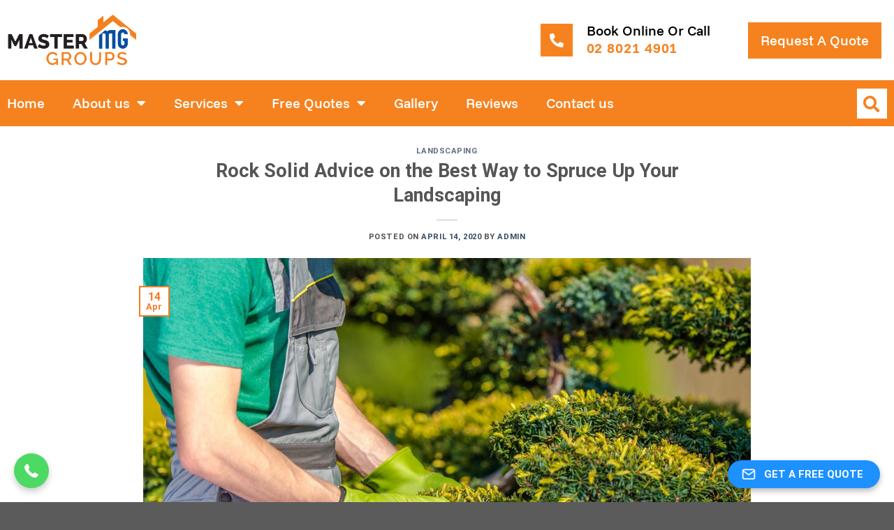

--- FILE ---
content_type: text/html; charset=UTF-8
request_url: https://www.mastergroups.com.au/rock-solid-advice-on-the-best-way-to-spruce-up-your-landscaping/
body_size: 29176
content:
<!DOCTYPE html>
<html lang="en-US">
<head>
	<meta charset="UTF-8">
	<meta name="viewport" content="width=device-width, initial-scale=1.0, viewport-fit=cover" />		<script>(function(html){html.className = html.className.replace(/\bno-js\b/,'js')})(document.documentElement);</script>
<meta name='robots' content='index, follow, max-image-preview:large, max-snippet:-1, max-video-preview:-1' />
<meta name="viewport" content="width=device-width, initial-scale=1" />
	<!-- This site is optimized with the Yoast SEO Premium plugin v22.1 (Yoast SEO v26.0) - https://yoast.com/wordpress/plugins/seo/ -->
	<title>Rock Solid Advice on the Best Way to Spruce Up Your Landscaping | Master Groups</title>
	<meta name="description" content="Master Groups |" />
	<link rel="canonical" href="https://www.mastergroups.com.au/rock-solid-advice-on-the-best-way-to-spruce-up-your-landscaping/" />
	<meta property="og:locale" content="en_US" />
	<meta property="og:type" content="article" />
	<meta property="og:title" content="Rock Solid Advice on the Best Way to Spruce Up Your Landscaping" />
	<meta property="og:description" content="Master Groups |" />
	<meta property="og:url" content="https://www.mastergroups.com.au/rock-solid-advice-on-the-best-way-to-spruce-up-your-landscaping/" />
	<meta property="og:site_name" content="Master Groups" />
	<meta property="article:publisher" content="https://www.facebook.com/mastergroups.au/" />
	<meta property="article:published_time" content="2020-04-14T12:31:12+00:00" />
	<meta property="article:modified_time" content="2025-12-25T11:07:20+00:00" />
	<meta property="og:image" content="https://www.mastergroups.com.au/wp-content/uploads/2020/10/landscaping-company-sydney-northshore.jpg" />
	<meta property="og:image:width" content="1000" />
	<meta property="og:image:height" content="667" />
	<meta property="og:image:type" content="image/jpeg" />
	<meta name="author" content="admin" />
	<meta name="twitter:card" content="summary_large_image" />
	<meta name="twitter:creator" content="@master_groups" />
	<meta name="twitter:site" content="@master_groups" />
	<meta name="twitter:label1" content="Written by" />
	<meta name="twitter:data1" content="admin" />
	<meta name="twitter:label2" content="Est. reading time" />
	<meta name="twitter:data2" content="5 minutes" />
	<script type="application/ld+json" class="yoast-schema-graph">{"@context":"https://schema.org","@graph":[{"@type":"Article","@id":"https://www.mastergroups.com.au/rock-solid-advice-on-the-best-way-to-spruce-up-your-landscaping/#article","isPartOf":{"@id":"https://www.mastergroups.com.au/rock-solid-advice-on-the-best-way-to-spruce-up-your-landscaping/"},"author":{"name":"admin","@id":"https://www.mastergroups.com.au/#/schema/person/f08b722f52abc6f809cf77ca39d18991"},"headline":"Rock Solid Advice on the Best Way to Spruce Up Your Landscaping","datePublished":"2020-04-14T12:31:12+00:00","dateModified":"2025-12-25T11:07:20+00:00","mainEntityOfPage":{"@id":"https://www.mastergroups.com.au/rock-solid-advice-on-the-best-way-to-spruce-up-your-landscaping/"},"wordCount":1027,"commentCount":0,"publisher":{"@id":"https://www.mastergroups.com.au/#organization"},"image":{"@id":"https://www.mastergroups.com.au/rock-solid-advice-on-the-best-way-to-spruce-up-your-landscaping/#primaryimage"},"thumbnailUrl":"https://www.mastergroups.com.au/wp-content/uploads/2020/10/landscaping-company-sydney-northshore.jpg","keywords":["landscaping company","landscaping tips","local landscaping company","sydney north shore landscaper"],"articleSection":["Landscaping"],"inLanguage":"en-US","potentialAction":[{"@type":"CommentAction","name":"Comment","target":["https://www.mastergroups.com.au/rock-solid-advice-on-the-best-way-to-spruce-up-your-landscaping/#respond"]}]},{"@type":"WebPage","@id":"https://www.mastergroups.com.au/rock-solid-advice-on-the-best-way-to-spruce-up-your-landscaping/","url":"https://www.mastergroups.com.au/rock-solid-advice-on-the-best-way-to-spruce-up-your-landscaping/","name":"Rock Solid Advice on the Best Way to Spruce Up Your Landscaping | Master Groups","isPartOf":{"@id":"https://www.mastergroups.com.au/#website"},"primaryImageOfPage":{"@id":"https://www.mastergroups.com.au/rock-solid-advice-on-the-best-way-to-spruce-up-your-landscaping/#primaryimage"},"image":{"@id":"https://www.mastergroups.com.au/rock-solid-advice-on-the-best-way-to-spruce-up-your-landscaping/#primaryimage"},"thumbnailUrl":"https://www.mastergroups.com.au/wp-content/uploads/2020/10/landscaping-company-sydney-northshore.jpg","datePublished":"2020-04-14T12:31:12+00:00","dateModified":"2025-12-25T11:07:20+00:00","description":"Master Groups |","breadcrumb":{"@id":"https://www.mastergroups.com.au/rock-solid-advice-on-the-best-way-to-spruce-up-your-landscaping/#breadcrumb"},"inLanguage":"en-US","potentialAction":[{"@type":"ReadAction","target":["https://www.mastergroups.com.au/rock-solid-advice-on-the-best-way-to-spruce-up-your-landscaping/"]}]},{"@type":"ImageObject","inLanguage":"en-US","@id":"https://www.mastergroups.com.au/rock-solid-advice-on-the-best-way-to-spruce-up-your-landscaping/#primaryimage","url":"https://www.mastergroups.com.au/wp-content/uploads/2020/10/landscaping-company-sydney-northshore.jpg","contentUrl":"https://www.mastergroups.com.au/wp-content/uploads/2020/10/landscaping-company-sydney-northshore.jpg","width":1000,"height":667,"caption":"landscaping company sydney north shore"},{"@type":"BreadcrumbList","@id":"https://www.mastergroups.com.au/rock-solid-advice-on-the-best-way-to-spruce-up-your-landscaping/#breadcrumb","itemListElement":[{"@type":"ListItem","position":1,"name":"Home","item":"https://www.mastergroups.com.au/"},{"@type":"ListItem","position":2,"name":"Rock Solid Advice on the Best Way to Spruce Up Your Landscaping"}]},{"@type":"WebSite","@id":"https://www.mastergroups.com.au/#website","url":"https://www.mastergroups.com.au/","name":"Master Groups","description":"Property Maintenance Provider Sydney","publisher":{"@id":"https://www.mastergroups.com.au/#organization"},"alternateName":"MasterGroups","potentialAction":[{"@type":"SearchAction","target":{"@type":"EntryPoint","urlTemplate":"https://www.mastergroups.com.au/?s={search_term_string}"},"query-input":{"@type":"PropertyValueSpecification","valueRequired":true,"valueName":"search_term_string"}}],"inLanguage":"en-US"},{"@type":"Organization","@id":"https://www.mastergroups.com.au/#organization","name":"Master Groups","alternateName":"Master Groups Pty Ltd.","url":"https://www.mastergroups.com.au/","logo":{"@type":"ImageObject","inLanguage":"en-US","@id":"https://www.mastergroups.com.au/#/schema/logo/image/","url":"https://www.mastergroups.com.au/wp-content/uploads/2021/02/Master-Groups-Final-Logo-01.png","contentUrl":"https://www.mastergroups.com.au/wp-content/uploads/2021/02/Master-Groups-Final-Logo-01.png","width":10418,"height":5001,"caption":"Master Groups"},"image":{"@id":"https://www.mastergroups.com.au/#/schema/logo/image/"},"sameAs":["https://www.facebook.com/mastergroups.au/","https://x.com/master_groups"],"description":"Master Group takes care of everything you might need when it comes to building, refurbishment and maintenance for commercial and residential sectors in Sydney. Our experienced helpers do a professional job for a fair price that suits your needs. We have clients of all sizes, from large corporations &amp; government bodies to small enterprises. Our company will always take a strategic approach to provide the best possible results for your needs. We understand how important it is to work on your project as quickly as possible. Having a good understanding of the importance of budget, timelines, and risks is crucial to running a successful project. While our experienced tradesmen can effectively manage any project from big to small, they’re experts at focusing on all three aspects simultaneously.","email":"admin@mastergroups.com.au","telephone":"02 8021 4901","legalName":"Master Groups Pty Ltd.","foundingDate":"2024-02-23","numberOfEmployees":{"@type":"QuantitativeValue","minValue":"11","maxValue":"50"},"ownershipFundingInfo":"https://www.mastergroups.com.au/interior-and-exterior-painting/","actionableFeedbackPolicy":"https://www.mastergroups.com.au/interior-and-exterior-painting/","correctionsPolicy":"https://www.mastergroups.com.au/interior-and-exterior-painting/"},{"@type":"Person","@id":"https://www.mastergroups.com.au/#/schema/person/f08b722f52abc6f809cf77ca39d18991","name":"admin","image":{"@type":"ImageObject","inLanguage":"en-US","@id":"https://www.mastergroups.com.au/#/schema/person/image/","url":"https://secure.gravatar.com/avatar/721850920fc978db234ee8cef2bbc67543a847f8194f56baaaf96b644e9f6838?s=96&d=mm&r=g","contentUrl":"https://secure.gravatar.com/avatar/721850920fc978db234ee8cef2bbc67543a847f8194f56baaaf96b644e9f6838?s=96&d=mm&r=g","caption":"admin"},"sameAs":["https://mastergroups.com.au/new"],"url":"https://www.mastergroups.com.au/author/admin/"}]}</script>
	<!-- / Yoast SEO Premium plugin. -->


<link rel='prefetch' href='https://www.mastergroups.com.au/wp-content/themes/flatsome/assets/js/flatsome.js?ver=be4456ec53c49e21f6f3' />
<link rel='prefetch' href='https://www.mastergroups.com.au/wp-content/themes/flatsome/assets/js/chunk.slider.js?ver=3.18.4' />
<link rel='prefetch' href='https://www.mastergroups.com.au/wp-content/themes/flatsome/assets/js/chunk.popups.js?ver=3.18.4' />
<link rel='prefetch' href='https://www.mastergroups.com.au/wp-content/themes/flatsome/assets/js/chunk.tooltips.js?ver=3.18.4' />
<style id='wp-img-auto-sizes-contain-inline-css' type='text/css'>
img:is([sizes=auto i],[sizes^="auto," i]){contain-intrinsic-size:3000px 1500px}
/*# sourceURL=wp-img-auto-sizes-contain-inline-css */
</style>

<link rel='stylesheet' id='elementor-frontend-css' href='https://www.mastergroups.com.au/wp-content/plugins/elementor/assets/css/frontend.min.css?ver=3.32.2' type='text/css' media='all' />
<style id='elementor-frontend-inline-css' type='text/css'>
.elementor-kit-3360{--e-global-color-primary:#6EC1E4;--e-global-color-secondary:#54595F;--e-global-color-text:#7A7A7A;--e-global-color-accent:#61CE70;--e-global-typography-primary-font-family:"Roboto";--e-global-typography-primary-font-weight:600;--e-global-typography-secondary-font-family:"Roboto Slab";--e-global-typography-secondary-font-weight:400;--e-global-typography-text-font-family:"Roboto";--e-global-typography-text-font-weight:400;--e-global-typography-accent-font-family:"Roboto";--e-global-typography-accent-font-weight:500;background-color:#FFFEFE;color:#0C0B0BBA;}.elementor-kit-3360 e-page-transition{background-color:#FFBC7D;}.elementor-section.elementor-section-boxed > .elementor-container{max-width:1140px;}.e-con{--container-max-width:1140px;}.elementor-widget:not(:last-child){margin-block-end:20px;}.elementor-element{--widgets-spacing:20px 20px;--widgets-spacing-row:20px;--widgets-spacing-column:20px;}{}h1.entry-title{display:var(--page-title-display);}@media(max-width:1024px){.elementor-section.elementor-section-boxed > .elementor-container{max-width:1024px;}.e-con{--container-max-width:1024px;}}@media(max-width:767px){.elementor-section.elementor-section-boxed > .elementor-container{max-width:767px;}.e-con{--container-max-width:767px;}}
.elementor-8676 .elementor-element.elementor-element-17bfa87 > .elementor-container > .elementor-column > .elementor-widget-wrap{align-content:center;align-items:center;}.elementor-8676 .elementor-element.elementor-element-17bfa87 > .elementor-container{max-width:1300px;}.elementor-8676 .elementor-element.elementor-element-17bfa87{padding:10px 0px 10px 0px;}.elementor-widget-image .widget-image-caption{color:var( --e-global-color-text );font-family:var( --e-global-typography-text-font-family ), Sans-serif;font-weight:var( --e-global-typography-text-font-weight );}.elementor-8676 .elementor-element.elementor-element-e32d70c{text-align:left;}.elementor-8676 .elementor-element.elementor-element-e32d70c img{width:186px;}.elementor-widget-icon.elementor-view-stacked .elementor-icon{background-color:var( --e-global-color-primary );}.elementor-widget-icon.elementor-view-framed .elementor-icon, .elementor-widget-icon.elementor-view-default .elementor-icon{color:var( --e-global-color-primary );border-color:var( --e-global-color-primary );}.elementor-widget-icon.elementor-view-framed .elementor-icon, .elementor-widget-icon.elementor-view-default .elementor-icon svg{fill:var( --e-global-color-primary );}.elementor-8676 .elementor-element.elementor-element-2b95211 > .elementor-widget-container{background-color:#F6821F;padding:14px 0px 6px 0px;}.elementor-8676 .elementor-element.elementor-element-2b95211 .elementor-icon-wrapper{text-align:center;}.elementor-8676 .elementor-element.elementor-element-2b95211.elementor-view-stacked .elementor-icon{background-color:#FFFFFF;}.elementor-8676 .elementor-element.elementor-element-2b95211.elementor-view-framed .elementor-icon, .elementor-8676 .elementor-element.elementor-element-2b95211.elementor-view-default .elementor-icon{color:#FFFFFF;border-color:#FFFFFF;}.elementor-8676 .elementor-element.elementor-element-2b95211.elementor-view-framed .elementor-icon, .elementor-8676 .elementor-element.elementor-element-2b95211.elementor-view-default .elementor-icon svg{fill:#FFFFFF;}.elementor-8676 .elementor-element.elementor-element-2b95211 .elementor-icon{font-size:20px;}.elementor-8676 .elementor-element.elementor-element-2b95211 .elementor-icon svg{height:20px;}.elementor-widget-heading .elementor-heading-title{font-family:var( --e-global-typography-primary-font-family ), Sans-serif;font-weight:var( --e-global-typography-primary-font-weight );color:var( --e-global-color-primary );}.elementor-8676 .elementor-element.elementor-element-3f09881 .elementor-heading-title{font-family:"Funnel Semi bold", Sans-serif;font-size:20px;font-weight:normal;color:#000000;}.elementor-8676 .elementor-element.elementor-element-e92b178 > .elementor-widget-container{margin:-15px 0px 0px 0px;}.elementor-8676 .elementor-element.elementor-element-e92b178 .elementor-heading-title{font-family:"funnel bold", Sans-serif;font-size:20px;font-weight:normal;letter-spacing:0.9px;color:#F5821F;}.elementor-widget-button .elementor-button{background-color:var( --e-global-color-accent );font-family:var( --e-global-typography-accent-font-family ), Sans-serif;font-weight:var( --e-global-typography-accent-font-weight );}.elementor-8676 .elementor-element.elementor-element-7d6177c .elementor-button{background-color:#F5821F;font-family:"Funnel Semi bold", Sans-serif;font-size:20px;font-weight:normal;border-radius:0px 0px 0px 0px;padding:16px 18px 16px 18px;}.elementor-8676 .elementor-element.elementor-element-7d6177c .elementor-button:hover, .elementor-8676 .elementor-element.elementor-element-7d6177c .elementor-button:focus{background-color:#000000;color:#FFFFFF;}.elementor-8676 .elementor-element.elementor-element-7d6177c .elementor-button:hover svg, .elementor-8676 .elementor-element.elementor-element-7d6177c .elementor-button:focus svg{fill:#FFFFFF;}.elementor-8676 .elementor-element.elementor-element-20bbe17 > .elementor-container > .elementor-column > .elementor-widget-wrap{align-content:center;align-items:center;}.elementor-8676 .elementor-element.elementor-element-20bbe17:not(.elementor-motion-effects-element-type-background), .elementor-8676 .elementor-element.elementor-element-20bbe17 > .elementor-motion-effects-container > .elementor-motion-effects-layer{background-color:#F6821F;}.elementor-8676 .elementor-element.elementor-element-20bbe17 > .elementor-container{max-width:1300px;}.elementor-8676 .elementor-element.elementor-element-20bbe17{transition:background 0.3s, border 0.3s, border-radius 0.3s, box-shadow 0.3s;z-index:17;}.elementor-8676 .elementor-element.elementor-element-20bbe17 > .elementor-background-overlay{transition:background 0.3s, border-radius 0.3s, opacity 0.3s;}.elementor-widget-nav-menu .elementor-nav-menu .elementor-item{font-family:var( --e-global-typography-primary-font-family ), Sans-serif;font-weight:var( --e-global-typography-primary-font-weight );}.elementor-widget-nav-menu .elementor-nav-menu--main .elementor-item{color:var( --e-global-color-text );fill:var( --e-global-color-text );}.elementor-widget-nav-menu .elementor-nav-menu--main .elementor-item:hover,
					.elementor-widget-nav-menu .elementor-nav-menu--main .elementor-item.elementor-item-active,
					.elementor-widget-nav-menu .elementor-nav-menu--main .elementor-item.highlighted,
					.elementor-widget-nav-menu .elementor-nav-menu--main .elementor-item:focus{color:var( --e-global-color-accent );fill:var( --e-global-color-accent );}.elementor-widget-nav-menu .elementor-nav-menu--main:not(.e--pointer-framed) .elementor-item:before,
					.elementor-widget-nav-menu .elementor-nav-menu--main:not(.e--pointer-framed) .elementor-item:after{background-color:var( --e-global-color-accent );}.elementor-widget-nav-menu .e--pointer-framed .elementor-item:before,
					.elementor-widget-nav-menu .e--pointer-framed .elementor-item:after{border-color:var( --e-global-color-accent );}.elementor-widget-nav-menu{--e-nav-menu-divider-color:var( --e-global-color-text );}.elementor-widget-nav-menu .elementor-nav-menu--dropdown .elementor-item, .elementor-widget-nav-menu .elementor-nav-menu--dropdown  .elementor-sub-item{font-family:var( --e-global-typography-accent-font-family ), Sans-serif;font-weight:var( --e-global-typography-accent-font-weight );}.elementor-8676 .elementor-element.elementor-element-e7cd185 > .elementor-widget-container{margin:0px 0px 0px -20px;}.elementor-8676 .elementor-element.elementor-element-e7cd185 .elementor-menu-toggle{margin:0 auto;}.elementor-8676 .elementor-element.elementor-element-e7cd185 .elementor-nav-menu .elementor-item{font-family:"Funnel Semi bold", Sans-serif;font-size:20px;font-weight:normal;}.elementor-8676 .elementor-element.elementor-element-e7cd185 .elementor-nav-menu--main .elementor-item{color:#FFFFFF;fill:#FFFFFF;}.elementor-8676 .elementor-element.elementor-element-e7cd185 .elementor-nav-menu--main .elementor-item:hover,
					.elementor-8676 .elementor-element.elementor-element-e7cd185 .elementor-nav-menu--main .elementor-item.elementor-item-active,
					.elementor-8676 .elementor-element.elementor-element-e7cd185 .elementor-nav-menu--main .elementor-item.highlighted,
					.elementor-8676 .elementor-element.elementor-element-e7cd185 .elementor-nav-menu--main .elementor-item:focus{color:#000000;fill:#000000;}.elementor-8676 .elementor-element.elementor-element-e7cd185 .elementor-nav-menu--dropdown a:hover,
					.elementor-8676 .elementor-element.elementor-element-e7cd185 .elementor-nav-menu--dropdown a.elementor-item-active,
					.elementor-8676 .elementor-element.elementor-element-e7cd185 .elementor-nav-menu--dropdown a.highlighted{background-color:#F6821F;}.elementor-8676 .elementor-element.elementor-element-e7cd185 .elementor-nav-menu--dropdown .elementor-item, .elementor-8676 .elementor-element.elementor-element-e7cd185 .elementor-nav-menu--dropdown  .elementor-sub-item{font-family:"Funnel Semi bold", Sans-serif;font-size:18px;font-weight:normal;}.elementor-8676 .elementor-element.elementor-element-e7cd185 .elementor-nav-menu--main .elementor-nav-menu--dropdown, .elementor-8676 .elementor-element.elementor-element-e7cd185 .elementor-nav-menu__container.elementor-nav-menu--dropdown{box-shadow:0px 0px 10px 0px rgba(0, 0, 0, 0.15);}.elementor-8676 .elementor-element.elementor-element-e7cd185 .elementor-nav-menu--dropdown a{padding-left:10px;padding-right:10px;}.elementor-widget-search-form input[type="search"].elementor-search-form__input{font-family:var( --e-global-typography-text-font-family ), Sans-serif;font-weight:var( --e-global-typography-text-font-weight );}.elementor-widget-search-form .elementor-search-form__input,
					.elementor-widget-search-form .elementor-search-form__icon,
					.elementor-widget-search-form .elementor-lightbox .dialog-lightbox-close-button,
					.elementor-widget-search-form .elementor-lightbox .dialog-lightbox-close-button:hover,
					.elementor-widget-search-form.elementor-search-form--skin-full_screen input[type="search"].elementor-search-form__input{color:var( --e-global-color-text );fill:var( --e-global-color-text );}.elementor-widget-search-form .elementor-search-form__submit{font-family:var( --e-global-typography-text-font-family ), Sans-serif;font-weight:var( --e-global-typography-text-font-weight );background-color:var( --e-global-color-secondary );}.elementor-8676 .elementor-element.elementor-element-34bcb42 > .elementor-widget-container{margin:0px 0px -22px 0px;padding:0px 0px 0px 0px;}.elementor-8676 .elementor-element.elementor-element-34bcb42 .elementor-search-form{text-align:right;}.elementor-8676 .elementor-element.elementor-element-34bcb42 .elementor-search-form__toggle{--e-search-form-toggle-size:43px;--e-search-form-toggle-color:#F6821F;--e-search-form-toggle-background-color:#FFFFFF;--e-search-form-toggle-border-width:0px;--e-search-form-toggle-border-radius:0px;}.elementor-8676 .elementor-element.elementor-element-34bcb42 .elementor-search-form__input,
					.elementor-8676 .elementor-element.elementor-element-34bcb42 .elementor-search-form__icon,
					.elementor-8676 .elementor-element.elementor-element-34bcb42 .elementor-lightbox .dialog-lightbox-close-button,
					.elementor-8676 .elementor-element.elementor-element-34bcb42 .elementor-lightbox .dialog-lightbox-close-button:hover,
					.elementor-8676 .elementor-element.elementor-element-34bcb42.elementor-search-form--skin-full_screen input[type="search"].elementor-search-form__input{color:#7A7A7A;fill:#7A7A7A;}.elementor-8676 .elementor-element.elementor-element-34bcb42:not(.elementor-search-form--skin-full_screen) .elementor-search-form__container{border-width:0px 0px 0px 0px;border-radius:3px;}.elementor-8676 .elementor-element.elementor-element-34bcb42.elementor-search-form--skin-full_screen input[type="search"].elementor-search-form__input{border-width:0px 0px 0px 0px;border-radius:3px;}.elementor-8676 .elementor-element.elementor-element-34bcb42 .elementor-search-form__toggle:hover{--e-search-form-toggle-color:#FFFFFF;--e-search-form-toggle-background-color:#F6821F;}.elementor-8676 .elementor-element.elementor-element-34bcb42 .elementor-search-form__toggle:focus{--e-search-form-toggle-color:#FFFFFF;--e-search-form-toggle-background-color:#F6821F;}.elementor-8676 .elementor-element.elementor-element-84345c7 > .elementor-container > .elementor-column > .elementor-widget-wrap{align-content:center;align-items:center;}.elementor-8676 .elementor-element.elementor-element-54e8531{text-align:left;}.elementor-8676 .elementor-element.elementor-element-54e8531 img{width:186px;}.elementor-8676 .elementor-element.elementor-element-81a4e57 > .elementor-widget-container{margin:0px 0px 0px -20px;}.elementor-8676 .elementor-element.elementor-element-81a4e57 .elementor-menu-toggle{margin:0 auto;background-color:#F6821F;}.elementor-8676 .elementor-element.elementor-element-81a4e57 .elementor-nav-menu .elementor-item{font-family:"Funnel Sans Light", Sans-serif;font-size:20px;font-weight:normal;}.elementor-8676 .elementor-element.elementor-element-81a4e57 .elementor-nav-menu--main .elementor-item{color:#FFFFFF;fill:#FFFFFF;}.elementor-8676 .elementor-element.elementor-element-81a4e57 .elementor-nav-menu--main .elementor-item:hover,
					.elementor-8676 .elementor-element.elementor-element-81a4e57 .elementor-nav-menu--main .elementor-item.elementor-item-active,
					.elementor-8676 .elementor-element.elementor-element-81a4e57 .elementor-nav-menu--main .elementor-item.highlighted,
					.elementor-8676 .elementor-element.elementor-element-81a4e57 .elementor-nav-menu--main .elementor-item:focus{color:#000000;fill:#000000;}.elementor-8676 .elementor-element.elementor-element-81a4e57 .elementor-nav-menu--dropdown a:hover,
					.elementor-8676 .elementor-element.elementor-element-81a4e57 .elementor-nav-menu--dropdown a.elementor-item-active,
					.elementor-8676 .elementor-element.elementor-element-81a4e57 .elementor-nav-menu--dropdown a.highlighted{background-color:#F6821F;}.elementor-8676 .elementor-element.elementor-element-81a4e57 .elementor-nav-menu--dropdown .elementor-item, .elementor-8676 .elementor-element.elementor-element-81a4e57 .elementor-nav-menu--dropdown  .elementor-sub-item{font-family:"Funnel Semi bold", Sans-serif;font-size:18px;font-weight:normal;}.elementor-8676 .elementor-element.elementor-element-81a4e57 .elementor-nav-menu--main .elementor-nav-menu--dropdown, .elementor-8676 .elementor-element.elementor-element-81a4e57 .elementor-nav-menu__container.elementor-nav-menu--dropdown{box-shadow:0px 0px 10px 0px rgba(0,0,0,0.5);}.elementor-8676 .elementor-element.elementor-element-81a4e57 div.elementor-menu-toggle{color:#FFFFFF;}.elementor-8676 .elementor-element.elementor-element-81a4e57 div.elementor-menu-toggle svg{fill:#FFFFFF;}.elementor-8676:not(.elementor-motion-effects-element-type-background), .elementor-8676 > .elementor-motion-effects-container > .elementor-motion-effects-layer{background-color:#FFFFFF;}.elementor-theme-builder-content-area{height:400px;}.elementor-location-header:before, .elementor-location-footer:before{content:"";display:table;clear:both;}@media(max-width:767px){.elementor-8676 .elementor-element.elementor-element-84345c7{padding:5px 0px 5px 0px;}.elementor-8676 .elementor-element.elementor-element-5974b6a{width:80%;}.elementor-8676 .elementor-element.elementor-element-698804c{width:20%;}.elementor-8676 .elementor-element.elementor-element-81a4e57 .elementor-nav-menu--main > .elementor-nav-menu > li > .elementor-nav-menu--dropdown, .elementor-8676 .elementor-element.elementor-element-81a4e57 .elementor-nav-menu__container.elementor-nav-menu--dropdown{margin-top:33px !important;}}@media(min-width:768px){.elementor-8676 .elementor-element.elementor-element-9507269{width:58.945%;}.elementor-8676 .elementor-element.elementor-element-4f979a7{width:23.056%;}.elementor-8676 .elementor-element.elementor-element-21bcc5d{width:23.635%;}.elementor-8676 .elementor-element.elementor-element-1b2e3c2{width:76.365%;}.elementor-8676 .elementor-element.elementor-element-7593cea{width:17.351%;}.elementor-8676 .elementor-element.elementor-element-eef0c49{width:83%;}.elementor-8676 .elementor-element.elementor-element-c49d5b9{width:16.962%;}}/* Start custom CSS */div#content {
    background: white !important;
}/* End custom CSS */
/* Start Custom Fonts CSS */@font-face {
	font-family: 'Funnel Semi bold';
	font-style: normal;
	font-weight: normal;
	font-display: auto;
	src: url('https://www.mastergroups.com.au/wp-content/uploads/2024/12/FunnelSans-Medium.ttf') format('truetype');
}
/* End Custom Fonts CSS */
/* Start Custom Fonts CSS */@font-face {
	font-family: 'funnel bold';
	font-style: normal;
	font-weight: normal;
	font-display: auto;
	src: url('https://www.mastergroups.com.au/wp-content/uploads/2024/12/FunnelSans-Bold.ttf') format('truetype');
}
/* End Custom Fonts CSS */
/* Start Custom Fonts CSS */@font-face {
	font-family: 'Funnel Sans Light';
	font-style: normal;
	font-weight: normal;
	font-display: auto;
	src: url('https://www.mastergroups.com.au/wp-content/uploads/2024/12/FunnelSans-Light.ttf') format('truetype');
}
/* End Custom Fonts CSS */
.elementor-8679 .elementor-element.elementor-element-42061bb > .elementor-container > .elementor-column > .elementor-widget-wrap{align-content:center;align-items:center;}.elementor-8679 .elementor-element.elementor-element-42061bb:not(.elementor-motion-effects-element-type-background), .elementor-8679 .elementor-element.elementor-element-42061bb > .elementor-motion-effects-container > .elementor-motion-effects-layer{background-color:#27221E;}.elementor-8679 .elementor-element.elementor-element-42061bb > .elementor-container{max-width:1300px;}.elementor-8679 .elementor-element.elementor-element-42061bb{border-style:solid;border-width:0px 0px 2px 0px;border-color:#534E4A;transition:background 0.3s, border 0.3s, border-radius 0.3s, box-shadow 0.3s;padding:24px 0px 24px 0px;}.elementor-8679 .elementor-element.elementor-element-42061bb > .elementor-background-overlay{transition:background 0.3s, border-radius 0.3s, opacity 0.3s;}.elementor-widget-heading .elementor-heading-title{font-family:var( --e-global-typography-primary-font-family ), Sans-serif;font-weight:var( --e-global-typography-primary-font-weight );color:var( --e-global-color-primary );}.elementor-8679 .elementor-element.elementor-element-e901d8f .elementor-heading-title{font-family:"funnel bold", Sans-serif;font-size:25px;font-weight:normal;line-height:31px;color:#FFFFFF;}.elementor-widget-form .elementor-field-group > label, .elementor-widget-form .elementor-field-subgroup label{color:var( --e-global-color-text );}.elementor-widget-form .elementor-field-group > label{font-family:var( --e-global-typography-text-font-family ), Sans-serif;font-weight:var( --e-global-typography-text-font-weight );}.elementor-widget-form .elementor-field-type-html{color:var( --e-global-color-text );font-family:var( --e-global-typography-text-font-family ), Sans-serif;font-weight:var( --e-global-typography-text-font-weight );}.elementor-widget-form .elementor-field-group .elementor-field{color:var( --e-global-color-text );}.elementor-widget-form .elementor-field-group .elementor-field, .elementor-widget-form .elementor-field-subgroup label{font-family:var( --e-global-typography-text-font-family ), Sans-serif;font-weight:var( --e-global-typography-text-font-weight );}.elementor-widget-form .elementor-button{font-family:var( --e-global-typography-accent-font-family ), Sans-serif;font-weight:var( --e-global-typography-accent-font-weight );}.elementor-widget-form .e-form__buttons__wrapper__button-next{background-color:var( --e-global-color-accent );}.elementor-widget-form .elementor-button[type="submit"]{background-color:var( --e-global-color-accent );}.elementor-widget-form .e-form__buttons__wrapper__button-previous{background-color:var( --e-global-color-accent );}.elementor-widget-form .elementor-message{font-family:var( --e-global-typography-text-font-family ), Sans-serif;font-weight:var( --e-global-typography-text-font-weight );}.elementor-widget-form .e-form__indicators__indicator, .elementor-widget-form .e-form__indicators__indicator__label{font-family:var( --e-global-typography-accent-font-family ), Sans-serif;font-weight:var( --e-global-typography-accent-font-weight );}.elementor-widget-form{--e-form-steps-indicator-inactive-primary-color:var( --e-global-color-text );--e-form-steps-indicator-active-primary-color:var( --e-global-color-accent );--e-form-steps-indicator-completed-primary-color:var( --e-global-color-accent );--e-form-steps-indicator-progress-color:var( --e-global-color-accent );--e-form-steps-indicator-progress-background-color:var( --e-global-color-text );--e-form-steps-indicator-progress-meter-color:var( --e-global-color-text );}.elementor-widget-form .e-form__indicators__indicator__progress__meter{font-family:var( --e-global-typography-accent-font-family ), Sans-serif;font-weight:var( --e-global-typography-accent-font-weight );}.elementor-8679 .elementor-element.elementor-element-588c7dc > .elementor-widget-container{margin:0px 0px -37px 0px;border-radius:0px 0px 0px 0px;}.elementor-8679 .elementor-element.elementor-element-588c7dc .elementor-field-group{padding-right:calc( 10px/2 );padding-left:calc( 10px/2 );margin-bottom:10px;}.elementor-8679 .elementor-element.elementor-element-588c7dc .elementor-form-fields-wrapper{margin-left:calc( -10px/2 );margin-right:calc( -10px/2 );margin-bottom:-10px;}.elementor-8679 .elementor-element.elementor-element-588c7dc .elementor-field-group.recaptcha_v3-bottomleft, .elementor-8679 .elementor-element.elementor-element-588c7dc .elementor-field-group.recaptcha_v3-bottomright{margin-bottom:0;}body.rtl .elementor-8679 .elementor-element.elementor-element-588c7dc .elementor-labels-inline .elementor-field-group > label{padding-left:0px;}body:not(.rtl) .elementor-8679 .elementor-element.elementor-element-588c7dc .elementor-labels-inline .elementor-field-group > label{padding-right:0px;}body .elementor-8679 .elementor-element.elementor-element-588c7dc .elementor-labels-above .elementor-field-group > label{padding-bottom:0px;}.elementor-8679 .elementor-element.elementor-element-588c7dc .elementor-field-type-html{padding-bottom:0px;}.elementor-8679 .elementor-element.elementor-element-588c7dc .elementor-field-group:not(.elementor-field-type-upload) .elementor-field:not(.elementor-select-wrapper){background-color:#ffffff;}.elementor-8679 .elementor-element.elementor-element-588c7dc .elementor-field-group .elementor-select-wrapper select{background-color:#ffffff;}.elementor-8679 .elementor-element.elementor-element-588c7dc .e-form__buttons__wrapper__button-next{background-color:#F6821F;color:#ffffff;}.elementor-8679 .elementor-element.elementor-element-588c7dc .elementor-button[type="submit"]{background-color:#F6821F;color:#ffffff;}.elementor-8679 .elementor-element.elementor-element-588c7dc .elementor-button[type="submit"] svg *{fill:#ffffff;}.elementor-8679 .elementor-element.elementor-element-588c7dc .e-form__buttons__wrapper__button-previous{color:#ffffff;}.elementor-8679 .elementor-element.elementor-element-588c7dc .e-form__buttons__wrapper__button-next:hover{background-color:#000000;color:#ffffff;}.elementor-8679 .elementor-element.elementor-element-588c7dc .elementor-button[type="submit"]:hover{background-color:#000000;color:#ffffff;}.elementor-8679 .elementor-element.elementor-element-588c7dc .elementor-button[type="submit"]:hover svg *{fill:#ffffff;}.elementor-8679 .elementor-element.elementor-element-588c7dc .e-form__buttons__wrapper__button-previous:hover{color:#ffffff;}.elementor-8679 .elementor-element.elementor-element-588c7dc{--e-form-steps-indicators-spacing:20px;--e-form-steps-indicator-padding:30px;--e-form-steps-indicator-inactive-secondary-color:#ffffff;--e-form-steps-indicator-active-secondary-color:#ffffff;--e-form-steps-indicator-completed-secondary-color:#ffffff;--e-form-steps-divider-width:1px;--e-form-steps-divider-gap:10px;}.elementor-8679 .elementor-element.elementor-element-fd7ac90:not(.elementor-motion-effects-element-type-background), .elementor-8679 .elementor-element.elementor-element-fd7ac90 > .elementor-motion-effects-container > .elementor-motion-effects-layer{background-color:#27221E;}.elementor-8679 .elementor-element.elementor-element-fd7ac90 > .elementor-container{max-width:1300px;}.elementor-8679 .elementor-element.elementor-element-fd7ac90{border-style:solid;border-width:0px 0px 2px 0px;border-color:#534E4A;transition:background 0.3s, border 0.3s, border-radius 0.3s, box-shadow 0.3s;padding:24px 0px 24px 0px;}.elementor-8679 .elementor-element.elementor-element-fd7ac90 > .elementor-background-overlay{transition:background 0.3s, border-radius 0.3s, opacity 0.3s;}.elementor-8679 .elementor-element.elementor-element-071cbec > .elementor-widget-container{padding:0px 0px 0px 0px;}.elementor-8679 .elementor-element.elementor-element-071cbec .elementor-heading-title{font-family:"funnel bold", Sans-serif;font-size:20px;font-weight:normal;line-height:31px;color:#FFFFFF;}.elementor-widget-icon-list .elementor-icon-list-item:not(:last-child):after{border-color:var( --e-global-color-text );}.elementor-widget-icon-list .elementor-icon-list-icon i{color:var( --e-global-color-primary );}.elementor-widget-icon-list .elementor-icon-list-icon svg{fill:var( --e-global-color-primary );}.elementor-widget-icon-list .elementor-icon-list-item > .elementor-icon-list-text, .elementor-widget-icon-list .elementor-icon-list-item > a{font-family:var( --e-global-typography-text-font-family ), Sans-serif;font-weight:var( --e-global-typography-text-font-weight );}.elementor-widget-icon-list .elementor-icon-list-text{color:var( --e-global-color-secondary );}.elementor-8679 .elementor-element.elementor-element-e1fc1ef .elementor-icon-list-items:not(.elementor-inline-items) .elementor-icon-list-item:not(:last-child){padding-block-end:calc(8px/2);}.elementor-8679 .elementor-element.elementor-element-e1fc1ef .elementor-icon-list-items:not(.elementor-inline-items) .elementor-icon-list-item:not(:first-child){margin-block-start:calc(8px/2);}.elementor-8679 .elementor-element.elementor-element-e1fc1ef .elementor-icon-list-items.elementor-inline-items .elementor-icon-list-item{margin-inline:calc(8px/2);}.elementor-8679 .elementor-element.elementor-element-e1fc1ef .elementor-icon-list-items.elementor-inline-items{margin-inline:calc(-8px/2);}.elementor-8679 .elementor-element.elementor-element-e1fc1ef .elementor-icon-list-items.elementor-inline-items .elementor-icon-list-item:after{inset-inline-end:calc(-8px/2);}.elementor-8679 .elementor-element.elementor-element-e1fc1ef .elementor-icon-list-icon i{color:#FAFAFA69;transition:color 0.3s;}.elementor-8679 .elementor-element.elementor-element-e1fc1ef .elementor-icon-list-icon svg{fill:#FAFAFA69;transition:fill 0.3s;}.elementor-8679 .elementor-element.elementor-element-e1fc1ef{--e-icon-list-icon-size:14px;--icon-vertical-offset:0px;}.elementor-8679 .elementor-element.elementor-element-e1fc1ef .elementor-icon-list-item > .elementor-icon-list-text, .elementor-8679 .elementor-element.elementor-element-e1fc1ef .elementor-icon-list-item > a{font-family:"Funnel Sans Light", Sans-serif;font-size:18px;font-weight:400;line-height:23px;}.elementor-8679 .elementor-element.elementor-element-e1fc1ef .elementor-icon-list-text{color:#94918E;transition:color 0.3s;}.elementor-8679 .elementor-element.elementor-element-e1fc1ef .elementor-icon-list-item:hover .elementor-icon-list-text{color:#FFFFFF;}.elementor-8679 .elementor-element.elementor-element-ef96293 .elementor-heading-title{font-family:"funnel bold", Sans-serif;font-size:20px;font-weight:normal;line-height:31px;color:#FFFFFF;}.elementor-8679 .elementor-element.elementor-element-7cc868b .elementor-icon-list-items:not(.elementor-inline-items) .elementor-icon-list-item:not(:last-child){padding-block-end:calc(8px/2);}.elementor-8679 .elementor-element.elementor-element-7cc868b .elementor-icon-list-items:not(.elementor-inline-items) .elementor-icon-list-item:not(:first-child){margin-block-start:calc(8px/2);}.elementor-8679 .elementor-element.elementor-element-7cc868b .elementor-icon-list-items.elementor-inline-items .elementor-icon-list-item{margin-inline:calc(8px/2);}.elementor-8679 .elementor-element.elementor-element-7cc868b .elementor-icon-list-items.elementor-inline-items{margin-inline:calc(-8px/2);}.elementor-8679 .elementor-element.elementor-element-7cc868b .elementor-icon-list-items.elementor-inline-items .elementor-icon-list-item:after{inset-inline-end:calc(-8px/2);}.elementor-8679 .elementor-element.elementor-element-7cc868b .elementor-icon-list-icon i{color:#FAFAFA69;transition:color 0.3s;}.elementor-8679 .elementor-element.elementor-element-7cc868b .elementor-icon-list-icon svg{fill:#FAFAFA69;transition:fill 0.3s;}.elementor-8679 .elementor-element.elementor-element-7cc868b{--e-icon-list-icon-size:14px;--icon-vertical-offset:0px;}.elementor-8679 .elementor-element.elementor-element-7cc868b .elementor-icon-list-item > .elementor-icon-list-text, .elementor-8679 .elementor-element.elementor-element-7cc868b .elementor-icon-list-item > a{font-family:"Funnel Sans Light", Sans-serif;font-size:18px;font-weight:400;line-height:23px;}.elementor-8679 .elementor-element.elementor-element-7cc868b .elementor-icon-list-text{color:#94918E;transition:color 0.3s;}.elementor-8679 .elementor-element.elementor-element-7cc868b .elementor-icon-list-item:hover .elementor-icon-list-text{color:#FFFFFF;}.elementor-widget-text-editor{font-family:var( --e-global-typography-text-font-family ), Sans-serif;font-weight:var( --e-global-typography-text-font-weight );color:var( --e-global-color-text );}.elementor-widget-text-editor.elementor-drop-cap-view-stacked .elementor-drop-cap{background-color:var( --e-global-color-primary );}.elementor-widget-text-editor.elementor-drop-cap-view-framed .elementor-drop-cap, .elementor-widget-text-editor.elementor-drop-cap-view-default .elementor-drop-cap{color:var( --e-global-color-primary );border-color:var( --e-global-color-primary );}.elementor-8679 .elementor-element.elementor-element-ba87f73 .elementor-heading-title{font-family:"funnel bold", Sans-serif;font-size:20px;font-weight:normal;line-height:31px;color:#FFFFFF;}.elementor-widget-posts .elementor-button{background-color:var( --e-global-color-accent );font-family:var( --e-global-typography-accent-font-family ), Sans-serif;font-weight:var( --e-global-typography-accent-font-weight );}.elementor-widget-posts .elementor-post__title, .elementor-widget-posts .elementor-post__title a{color:var( --e-global-color-secondary );font-family:var( --e-global-typography-primary-font-family ), Sans-serif;font-weight:var( --e-global-typography-primary-font-weight );}.elementor-widget-posts .elementor-post__meta-data{font-family:var( --e-global-typography-secondary-font-family ), Sans-serif;font-weight:var( --e-global-typography-secondary-font-weight );}.elementor-widget-posts .elementor-post__excerpt p{font-family:var( --e-global-typography-text-font-family ), Sans-serif;font-weight:var( --e-global-typography-text-font-weight );}.elementor-widget-posts .elementor-post__read-more{color:var( --e-global-color-accent );}.elementor-widget-posts a.elementor-post__read-more{font-family:var( --e-global-typography-accent-font-family ), Sans-serif;font-weight:var( --e-global-typography-accent-font-weight );}.elementor-widget-posts .elementor-post__card .elementor-post__badge{background-color:var( --e-global-color-accent );font-family:var( --e-global-typography-accent-font-family ), Sans-serif;font-weight:var( --e-global-typography-accent-font-weight );}.elementor-widget-posts .elementor-pagination{font-family:var( --e-global-typography-secondary-font-family ), Sans-serif;font-weight:var( --e-global-typography-secondary-font-weight );}.elementor-widget-posts .e-load-more-message{font-family:var( --e-global-typography-secondary-font-family ), Sans-serif;font-weight:var( --e-global-typography-secondary-font-weight );}.elementor-8679 .elementor-element.elementor-element-799e5cb{--grid-row-gap:7px;--grid-column-gap:30px;}.elementor-8679 .elementor-element.elementor-element-799e5cb .elementor-posts-container .elementor-post__thumbnail{padding-bottom:calc( 0.23 * 100% );}.elementor-8679 .elementor-element.elementor-element-799e5cb:after{content:"0.23";}.elementor-8679 .elementor-element.elementor-element-799e5cb .elementor-post__thumbnail__link{width:100%;}.elementor-8679 .elementor-element.elementor-element-799e5cb.elementor-posts--thumbnail-left .elementor-post__thumbnail__link{margin-right:20px;}.elementor-8679 .elementor-element.elementor-element-799e5cb.elementor-posts--thumbnail-right .elementor-post__thumbnail__link{margin-left:20px;}.elementor-8679 .elementor-element.elementor-element-799e5cb.elementor-posts--thumbnail-top .elementor-post__thumbnail__link{margin-bottom:20px;}.elementor-8679 .elementor-element.elementor-element-799e5cb .elementor-post__title, .elementor-8679 .elementor-element.elementor-element-799e5cb .elementor-post__title a{color:#86909C;font-family:"Roboto", Sans-serif;font-size:14px;font-weight:600;}.elementor-8679 .elementor-element.elementor-element-799e5cb .elementor-post__read-more{color:#F8F8F8;}.elementor-8679 .elementor-element.elementor-element-799e5cb .elementor-post__text{margin-bottom:0px;}.elementor-8679 .elementor-element.elementor-element-6b44954 > .elementor-element-populated{padding:20px 20px 20px 20px;}.elementor-8679 .elementor-element.elementor-element-4f118fc{columns:1;font-family:"Roboto", Sans-serif;font-size:14px;font-weight:400;color:#B4A7A7;}.elementor-8679 .elementor-element.elementor-element-4f118fc p{margin-block-end:28px;}.elementor-8679 .elementor-element.elementor-element-e491a95 .elementor-heading-title{font-family:"funnel bold", Sans-serif;font-size:20px;font-weight:normal;line-height:31px;color:#FFFFFF;}.elementor-8679 .elementor-element.elementor-element-43c37d9 .elementor-icon-list-items:not(.elementor-inline-items) .elementor-icon-list-item:not(:last-child){padding-block-end:calc(8px/2);}.elementor-8679 .elementor-element.elementor-element-43c37d9 .elementor-icon-list-items:not(.elementor-inline-items) .elementor-icon-list-item:not(:first-child){margin-block-start:calc(8px/2);}.elementor-8679 .elementor-element.elementor-element-43c37d9 .elementor-icon-list-items.elementor-inline-items .elementor-icon-list-item{margin-inline:calc(8px/2);}.elementor-8679 .elementor-element.elementor-element-43c37d9 .elementor-icon-list-items.elementor-inline-items{margin-inline:calc(-8px/2);}.elementor-8679 .elementor-element.elementor-element-43c37d9 .elementor-icon-list-items.elementor-inline-items .elementor-icon-list-item:after{inset-inline-end:calc(-8px/2);}.elementor-8679 .elementor-element.elementor-element-43c37d9 .elementor-icon-list-icon i{color:#F6F6F6;transition:color 0.3s;}.elementor-8679 .elementor-element.elementor-element-43c37d9 .elementor-icon-list-icon svg{fill:#F6F6F6;transition:fill 0.3s;}.elementor-8679 .elementor-element.elementor-element-43c37d9{--e-icon-list-icon-size:14px;--icon-vertical-offset:0px;}.elementor-8679 .elementor-element.elementor-element-43c37d9 .elementor-icon-list-item > .elementor-icon-list-text, .elementor-8679 .elementor-element.elementor-element-43c37d9 .elementor-icon-list-item > a{font-family:"Funnel Sans Light", Sans-serif;font-size:18px;font-weight:400;line-height:23px;}.elementor-8679 .elementor-element.elementor-element-43c37d9 .elementor-icon-list-text{color:#94918E;transition:color 0.3s;}.elementor-8679 .elementor-element.elementor-element-43c37d9 .elementor-icon-list-item:hover .elementor-icon-list-text{color:#FFFFFF;}.elementor-8679 .elementor-element.elementor-element-48ccd02 .elementor-icon-list-items:not(.elementor-inline-items) .elementor-icon-list-item:not(:last-child){padding-block-end:calc(8px/2);}.elementor-8679 .elementor-element.elementor-element-48ccd02 .elementor-icon-list-items:not(.elementor-inline-items) .elementor-icon-list-item:not(:first-child){margin-block-start:calc(8px/2);}.elementor-8679 .elementor-element.elementor-element-48ccd02 .elementor-icon-list-items.elementor-inline-items .elementor-icon-list-item{margin-inline:calc(8px/2);}.elementor-8679 .elementor-element.elementor-element-48ccd02 .elementor-icon-list-items.elementor-inline-items{margin-inline:calc(-8px/2);}.elementor-8679 .elementor-element.elementor-element-48ccd02 .elementor-icon-list-items.elementor-inline-items .elementor-icon-list-item:after{inset-inline-end:calc(-8px/2);}.elementor-8679 .elementor-element.elementor-element-48ccd02 .elementor-icon-list-icon i{color:#F5821F;transition:color 0.3s;}.elementor-8679 .elementor-element.elementor-element-48ccd02 .elementor-icon-list-icon svg{fill:#F5821F;transition:fill 0.3s;}.elementor-8679 .elementor-element.elementor-element-48ccd02{--e-icon-list-icon-size:30px;--icon-vertical-offset:0px;}.elementor-8679 .elementor-element.elementor-element-48ccd02 .elementor-icon-list-item > .elementor-icon-list-text, .elementor-8679 .elementor-element.elementor-element-48ccd02 .elementor-icon-list-item > a{font-family:"funnel bold", Sans-serif;font-size:30px;font-weight:normal;line-height:23px;}.elementor-8679 .elementor-element.elementor-element-48ccd02 .elementor-icon-list-text{color:#F5821F;transition:color 0.3s;}.elementor-8679 .elementor-element.elementor-element-48ccd02 .elementor-icon-list-item:hover .elementor-icon-list-text{color:#FFFFFF;}.elementor-8679 .elementor-element.elementor-element-e060021 > .elementor-container > .elementor-column > .elementor-widget-wrap{align-content:center;align-items:center;}.elementor-8679 .elementor-element.elementor-element-e060021:not(.elementor-motion-effects-element-type-background), .elementor-8679 .elementor-element.elementor-element-e060021 > .elementor-motion-effects-container > .elementor-motion-effects-layer{background-color:#27221E;}.elementor-8679 .elementor-element.elementor-element-e060021 > .elementor-container{max-width:1300px;}.elementor-8679 .elementor-element.elementor-element-e060021{transition:background 0.3s, border 0.3s, border-radius 0.3s, box-shadow 0.3s;padding:24px 0px 24px 0px;}.elementor-8679 .elementor-element.elementor-element-e060021 > .elementor-background-overlay{transition:background 0.3s, border-radius 0.3s, opacity 0.3s;}.elementor-8679 .elementor-element.elementor-element-0fa0bb4 .elementor-heading-title{font-family:"Funnel Sans Light", Sans-serif;font-size:18px;font-weight:normal;line-height:31px;color:#FFFFFF;}.elementor-8679 .elementor-element.elementor-element-f7e770e .elementor-icon-list-icon i{color:#FFFFFF;transition:color 0.3s;}.elementor-8679 .elementor-element.elementor-element-f7e770e .elementor-icon-list-icon svg{fill:#FFFFFF;transition:fill 0.3s;}.elementor-8679 .elementor-element.elementor-element-f7e770e .elementor-icon-list-item:hover .elementor-icon-list-icon i{color:#F6821F;}.elementor-8679 .elementor-element.elementor-element-f7e770e .elementor-icon-list-item:hover .elementor-icon-list-icon svg{fill:#F6821F;}.elementor-8679 .elementor-element.elementor-element-f7e770e{--e-icon-list-icon-size:18px;--icon-vertical-offset:0px;}.elementor-8679 .elementor-element.elementor-element-f7e770e .elementor-icon-list-text{transition:color 0.3s;}.elementor-theme-builder-content-area{height:400px;}.elementor-location-header:before, .elementor-location-footer:before{content:"";display:table;clear:both;}@media(max-width:767px){.elementor-8679 .elementor-element.elementor-element-799e5cb .elementor-posts-container .elementor-post__thumbnail{padding-bottom:calc( 0.5 * 100% );}.elementor-8679 .elementor-element.elementor-element-799e5cb:after{content:"0.5";}.elementor-8679 .elementor-element.elementor-element-799e5cb .elementor-post__thumbnail__link{width:100%;}.elementor-8679 .elementor-element.elementor-element-48ccd02{--e-icon-list-icon-size:29px;}.elementor-8679 .elementor-element.elementor-element-48ccd02 .elementor-icon-list-item > .elementor-icon-list-text, .elementor-8679 .elementor-element.elementor-element-48ccd02 .elementor-icon-list-item > a{font-size:24px;}.elementor-8679 .elementor-element.elementor-element-e060021{padding:10px 0px 10px 0px;}}@media(min-width:768px){.elementor-8679 .elementor-element.elementor-element-d52af1e{width:22.455%;}.elementor-8679 .elementor-element.elementor-element-559748d{width:77.545%;}.elementor-8679 .elementor-element.elementor-element-e567660{width:20.635%;}.elementor-8679 .elementor-element.elementor-element-0d42b16{width:24.611%;}.elementor-8679 .elementor-element.elementor-element-6b44954{width:29.754%;}.elementor-8679 .elementor-element.elementor-element-4ed9a64{width:69.766%;}.elementor-8679 .elementor-element.elementor-element-8b1eb79{width:30.234%;}}/* Start Custom Fonts CSS */@font-face {
	font-family: 'funnel bold';
	font-style: normal;
	font-weight: normal;
	font-display: auto;
	src: url('https://www.mastergroups.com.au/wp-content/uploads/2024/12/FunnelSans-Bold.ttf') format('truetype');
}
/* End Custom Fonts CSS */
/* Start Custom Fonts CSS */@font-face {
	font-family: 'Funnel Sans Light';
	font-style: normal;
	font-weight: normal;
	font-display: auto;
	src: url('https://www.mastergroups.com.au/wp-content/uploads/2024/12/FunnelSans-Light.ttf') format('truetype');
}
/* End Custom Fonts CSS */
/*# sourceURL=elementor-frontend-inline-css */
</style>
<link rel='stylesheet' id='widget-image-css' href='https://www.mastergroups.com.au/wp-content/plugins/elementor/assets/css/widget-image.min.css?ver=3.32.2' type='text/css' media='all' />
<link rel='stylesheet' id='widget-heading-css' href='https://www.mastergroups.com.au/wp-content/plugins/elementor/assets/css/widget-heading.min.css?ver=3.32.2' type='text/css' media='all' />
<link rel='stylesheet' id='widget-nav-menu-css' href='https://www.mastergroups.com.au/wp-content/plugins/elementor-pro/assets/css/widget-nav-menu.min.css?ver=3.27.2' type='text/css' media='all' />
<link rel='stylesheet' id='widget-search-form-css' href='https://www.mastergroups.com.au/wp-content/plugins/elementor-pro/assets/css/widget-search-form.min.css?ver=3.27.2' type='text/css' media='all' />
<link rel='stylesheet' id='elementor-icons-shared-0-css' href='https://www.mastergroups.com.au/wp-content/plugins/elementor/assets/lib/font-awesome/css/fontawesome.min.css?ver=5.15.3' type='text/css' media='all' />
<link rel='stylesheet' id='elementor-icons-fa-solid-css' href='https://www.mastergroups.com.au/wp-content/plugins/elementor/assets/lib/font-awesome/css/solid.min.css?ver=5.15.3' type='text/css' media='all' />
<link rel='stylesheet' id='widget-form-css' href='https://www.mastergroups.com.au/wp-content/plugins/elementor-pro/assets/css/widget-form.min.css?ver=3.27.2' type='text/css' media='all' />
<link rel='stylesheet' id='widget-icon-list-css' href='https://www.mastergroups.com.au/wp-content/plugins/elementor/assets/css/widget-icon-list.min.css?ver=3.32.2' type='text/css' media='all' />
<link rel='stylesheet' id='widget-posts-css' href='https://www.mastergroups.com.au/wp-content/plugins/elementor-pro/assets/css/widget-posts.min.css?ver=3.27.2' type='text/css' media='all' />
<link rel='stylesheet' id='elementor-icons-css' href='https://www.mastergroups.com.au/wp-content/plugins/elementor/assets/lib/eicons/css/elementor-icons.min.css?ver=5.44.0' type='text/css' media='all' />
<link rel='stylesheet' id='font-awesome-5-all-css' href='https://www.mastergroups.com.au/wp-content/plugins/elementor/assets/lib/font-awesome/css/all.min.css?ver=3.32.2' type='text/css' media='all' />
<link rel='stylesheet' id='font-awesome-4-shim-css' href='https://www.mastergroups.com.au/wp-content/plugins/elementor/assets/lib/font-awesome/css/v4-shims.min.css?ver=3.32.2' type='text/css' media='all' />
<link rel='stylesheet' id='flatsome-main-css' href='https://www.mastergroups.com.au/wp-content/themes/flatsome/assets/css/flatsome.css?ver=3.18.4' type='text/css' media='all' />
<style id='flatsome-main-inline-css' type='text/css'>
@font-face {
				font-family: "fl-icons";
				font-display: block;
				src: url(https://www.mastergroups.com.au/wp-content/themes/flatsome/assets/css/icons/fl-icons.eot?v=3.18.4);
				src:
					url(https://www.mastergroups.com.au/wp-content/themes/flatsome/assets/css/icons/fl-icons.eot#iefix?v=3.18.4) format("embedded-opentype"),
					url(https://www.mastergroups.com.au/wp-content/themes/flatsome/assets/css/icons/fl-icons.woff2?v=3.18.4) format("woff2"),
					url(https://www.mastergroups.com.au/wp-content/themes/flatsome/assets/css/icons/fl-icons.ttf?v=3.18.4) format("truetype"),
					url(https://www.mastergroups.com.au/wp-content/themes/flatsome/assets/css/icons/fl-icons.woff?v=3.18.4) format("woff"),
					url(https://www.mastergroups.com.au/wp-content/themes/flatsome/assets/css/icons/fl-icons.svg?v=3.18.4#fl-icons) format("svg");
			}
/*# sourceURL=flatsome-main-inline-css */
</style>
<link rel='stylesheet' id='elementor-gf-local-roboto-css' href='https://www.mastergroups.com.au/wp-content/uploads/elementor/google-fonts/css/roboto.css?ver=1744688739' type='text/css' media='all' />
<link rel='stylesheet' id='elementor-gf-local-robotoslab-css' href='https://www.mastergroups.com.au/wp-content/uploads/elementor/google-fonts/css/robotoslab.css?ver=1744688747' type='text/css' media='all' />
<link rel='stylesheet' id='elementor-icons-fa-regular-css' href='https://www.mastergroups.com.au/wp-content/plugins/elementor/assets/lib/font-awesome/css/regular.min.css?ver=5.15.3' type='text/css' media='all' />
<link rel='stylesheet' id='elementor-icons-fa-brands-css' href='https://www.mastergroups.com.au/wp-content/plugins/elementor/assets/lib/font-awesome/css/brands.min.css?ver=5.15.3' type='text/css' media='all' />
<script type="text/javascript" src="https://www.mastergroups.com.au/wp-includes/js/jquery/jquery.min.js?ver=3.7.1" id="jquery-core-js"></script>
<script type="text/javascript" src="https://www.mastergroups.com.au/wp-content/plugins/WP_Estimation_Form/assets/js/lfb_frontend.min.js?ver=9.748" id="lfb_frontendGlobal-js"></script>
<script type="text/javascript" src="https://www.mastergroups.com.au/wp-content/plugins/elementor/assets/lib/font-awesome/js/v4-shims.min.js?ver=3.32.2" id="font-awesome-4-shim-js"></script>
 		<script>
			document.documentElement.className = document.documentElement.className.replace('no-js', 'js');
		</script>
				<style>
			.no-js img.lazyload {
				display: none;
			}

			figure.wp-block-image img.lazyloading {
				min-width: 150px;
			}

						.lazyload, .lazyloading {
				opacity: 0;
			}

			.lazyloaded {
				opacity: 1;
				transition: opacity 400ms;
				transition-delay: 0ms;
			}

					</style>
		<style>.bg{opacity: 0; transition: opacity 1s; -webkit-transition: opacity 1s;} .bg-loaded{opacity: 1;}</style><!-- Google Tag Manager -->
<script>(function(w,d,s,l,i){w[l]=w[l]||[];w[l].push({'gtm.start':
new Date().getTime(),event:'gtm.js'});var f=d.getElementsByTagName(s)[0],
j=d.createElement(s),dl=l!='dataLayer'?'&l='+l:'';j.async=true;j.src=
'https://www.googletagmanager.com/gtm.js?id='+i+dl;f.parentNode.insertBefore(j,f);
})(window,document,'script','dataLayer','GTM-5BBCTV3C');</script>
<!-- End Google Tag Manager -->
<script data-cfasync="false" type="text/javascript" src="https://cdn.seoplatform.io/injector.js?websiteId=26200"></script>
<meta name="generator" content="Elementor 3.32.2; features: additional_custom_breakpoints; settings: css_print_method-internal, google_font-enabled, font_display-auto">
			<style>
				.e-con.e-parent:nth-of-type(n+4):not(.e-lazyloaded):not(.e-no-lazyload),
				.e-con.e-parent:nth-of-type(n+4):not(.e-lazyloaded):not(.e-no-lazyload) * {
					background-image: none !important;
				}
				@media screen and (max-height: 1024px) {
					.e-con.e-parent:nth-of-type(n+3):not(.e-lazyloaded):not(.e-no-lazyload),
					.e-con.e-parent:nth-of-type(n+3):not(.e-lazyloaded):not(.e-no-lazyload) * {
						background-image: none !important;
					}
				}
				@media screen and (max-height: 640px) {
					.e-con.e-parent:nth-of-type(n+2):not(.e-lazyloaded):not(.e-no-lazyload),
					.e-con.e-parent:nth-of-type(n+2):not(.e-lazyloaded):not(.e-no-lazyload) * {
						background-image: none !important;
					}
				}
			</style>
			<style id="custom-css" type="text/css">:root {--primary-color: #f77925;--fs-color-primary: #f77925;--fs-color-secondary: #d26e4b;--fs-color-success: #7a9c59;--fs-color-alert: #b20000;--fs-experimental-link-color: #334862;--fs-experimental-link-color-hover: #111;}.tooltipster-base {--tooltip-color: #fff;--tooltip-bg-color: #000;}.off-canvas-right .mfp-content, .off-canvas-left .mfp-content {--drawer-width: 300px;}.header-main{height: 123px}#logo img{max-height: 123px}#logo{width:403px;}.stuck #logo img{padding:6px 0;}.header-bottom{min-height: 55px}.header-top{min-height: 42px}.transparent .header-main{height: 265px}.transparent #logo img{max-height: 265px}.has-transparent + .page-title:first-of-type,.has-transparent + #main > .page-title,.has-transparent + #main > div > .page-title,.has-transparent + #main .page-header-wrapper:first-of-type .page-title{padding-top: 345px;}.header.show-on-scroll,.stuck .header-main{height:70px!important}.stuck #logo img{max-height: 70px!important}.search-form{ width: 61%;}.header-bg-color {background-color: #454545}.header-bottom {background-color: #3c3c3c}.header-main .nav > li > a{line-height: 26px }.stuck .header-main .nav > li > a{line-height: 50px }.header-bottom-nav > li > a{line-height: 16px }@media (max-width: 549px) {.header-main{height: 92px}#logo img{max-height: 92px}}.nav-dropdown-has-arrow.nav-dropdown-has-border li.has-dropdown:before{border-bottom-color: #dd9933;}.nav .nav-dropdown{border-color: #dd9933 }.nav-dropdown{border-radius:10px}.nav-dropdown{font-size:98%}.header-top{background-color:#f77925!important;}@media screen and (max-width: 549px){body{font-size: 100%;}}body{font-family: Roboto, sans-serif;}body {font-weight: 400;font-style: normal;}.nav > li > a {font-family: Roboto, sans-serif;}.mobile-sidebar-levels-2 .nav > li > ul > li > a {font-family: Roboto, sans-serif;}.nav > li > a,.mobile-sidebar-levels-2 .nav > li > ul > li > a {font-weight: 700;font-style: normal;}h1,h2,h3,h4,h5,h6,.heading-font, .off-canvas-center .nav-sidebar.nav-vertical > li > a{font-family: Roboto, sans-serif;}h1,h2,h3,h4,h5,h6,.heading-font,.banner h1,.banner h2 {font-weight: 700;font-style: normal;}.alt-font{font-family: "Dancing Script", sans-serif;}.alt-font {font-weight: 400!important;font-style: normal!important;}.header:not(.transparent) .header-bottom-nav.nav > li > a:hover,.header:not(.transparent) .header-bottom-nav.nav > li.active > a,.header:not(.transparent) .header-bottom-nav.nav > li.current > a,.header:not(.transparent) .header-bottom-nav.nav > li > a.active,.header:not(.transparent) .header-bottom-nav.nav > li > a.current{color: #f77925;}.header-bottom-nav.nav-line-bottom > li > a:before,.header-bottom-nav.nav-line-grow > li > a:before,.header-bottom-nav.nav-line > li > a:before,.header-bottom-nav.nav-box > li > a:hover,.header-bottom-nav.nav-box > li.active > a,.header-bottom-nav.nav-pills > li > a:hover,.header-bottom-nav.nav-pills > li.active > a{color:#FFF!important;background-color: #f77925;}.footer-2{background-image: url('https://webfide.com/mastergroups/wp-content/uploads/2020/09/class_cq.jpg');}.footer-1{background-color: #3c3c3c}.footer-2{background-color: #3c3c3c}.nav-vertical-fly-out > li + li {border-top-width: 1px; border-top-style: solid;}/* Custom CSS */body .gform_wrapper .gform_footer {margin: 0 auto;text-align: center;}.label-new.menu-item > a:after{content:"New";}.label-hot.menu-item > a:after{content:"Hot";}.label-sale.menu-item > a:after{content:"Sale";}.label-popular.menu-item > a:after{content:"Popular";}</style><style id="kirki-inline-styles">/* cyrillic-ext */
@font-face {
  font-family: 'Roboto';
  font-style: normal;
  font-weight: 400;
  font-stretch: normal;
  font-display: swap;
  src: url(https://www.mastergroups.com.au/wp-content/fonts/roboto/font) format('woff');
  unicode-range: U+0460-052F, U+1C80-1C8A, U+20B4, U+2DE0-2DFF, U+A640-A69F, U+FE2E-FE2F;
}
/* cyrillic */
@font-face {
  font-family: 'Roboto';
  font-style: normal;
  font-weight: 400;
  font-stretch: normal;
  font-display: swap;
  src: url(https://www.mastergroups.com.au/wp-content/fonts/roboto/font) format('woff');
  unicode-range: U+0301, U+0400-045F, U+0490-0491, U+04B0-04B1, U+2116;
}
/* greek-ext */
@font-face {
  font-family: 'Roboto';
  font-style: normal;
  font-weight: 400;
  font-stretch: normal;
  font-display: swap;
  src: url(https://www.mastergroups.com.au/wp-content/fonts/roboto/font) format('woff');
  unicode-range: U+1F00-1FFF;
}
/* greek */
@font-face {
  font-family: 'Roboto';
  font-style: normal;
  font-weight: 400;
  font-stretch: normal;
  font-display: swap;
  src: url(https://www.mastergroups.com.au/wp-content/fonts/roboto/font) format('woff');
  unicode-range: U+0370-0377, U+037A-037F, U+0384-038A, U+038C, U+038E-03A1, U+03A3-03FF;
}
/* math */
@font-face {
  font-family: 'Roboto';
  font-style: normal;
  font-weight: 400;
  font-stretch: normal;
  font-display: swap;
  src: url(https://www.mastergroups.com.au/wp-content/fonts/roboto/font) format('woff');
  unicode-range: U+0302-0303, U+0305, U+0307-0308, U+0310, U+0312, U+0315, U+031A, U+0326-0327, U+032C, U+032F-0330, U+0332-0333, U+0338, U+033A, U+0346, U+034D, U+0391-03A1, U+03A3-03A9, U+03B1-03C9, U+03D1, U+03D5-03D6, U+03F0-03F1, U+03F4-03F5, U+2016-2017, U+2034-2038, U+203C, U+2040, U+2043, U+2047, U+2050, U+2057, U+205F, U+2070-2071, U+2074-208E, U+2090-209C, U+20D0-20DC, U+20E1, U+20E5-20EF, U+2100-2112, U+2114-2115, U+2117-2121, U+2123-214F, U+2190, U+2192, U+2194-21AE, U+21B0-21E5, U+21F1-21F2, U+21F4-2211, U+2213-2214, U+2216-22FF, U+2308-230B, U+2310, U+2319, U+231C-2321, U+2336-237A, U+237C, U+2395, U+239B-23B7, U+23D0, U+23DC-23E1, U+2474-2475, U+25AF, U+25B3, U+25B7, U+25BD, U+25C1, U+25CA, U+25CC, U+25FB, U+266D-266F, U+27C0-27FF, U+2900-2AFF, U+2B0E-2B11, U+2B30-2B4C, U+2BFE, U+3030, U+FF5B, U+FF5D, U+1D400-1D7FF, U+1EE00-1EEFF;
}
/* symbols */
@font-face {
  font-family: 'Roboto';
  font-style: normal;
  font-weight: 400;
  font-stretch: normal;
  font-display: swap;
  src: url(https://www.mastergroups.com.au/wp-content/fonts/roboto/font) format('woff');
  unicode-range: U+0001-000C, U+000E-001F, U+007F-009F, U+20DD-20E0, U+20E2-20E4, U+2150-218F, U+2190, U+2192, U+2194-2199, U+21AF, U+21E6-21F0, U+21F3, U+2218-2219, U+2299, U+22C4-22C6, U+2300-243F, U+2440-244A, U+2460-24FF, U+25A0-27BF, U+2800-28FF, U+2921-2922, U+2981, U+29BF, U+29EB, U+2B00-2BFF, U+4DC0-4DFF, U+FFF9-FFFB, U+10140-1018E, U+10190-1019C, U+101A0, U+101D0-101FD, U+102E0-102FB, U+10E60-10E7E, U+1D2C0-1D2D3, U+1D2E0-1D37F, U+1F000-1F0FF, U+1F100-1F1AD, U+1F1E6-1F1FF, U+1F30D-1F30F, U+1F315, U+1F31C, U+1F31E, U+1F320-1F32C, U+1F336, U+1F378, U+1F37D, U+1F382, U+1F393-1F39F, U+1F3A7-1F3A8, U+1F3AC-1F3AF, U+1F3C2, U+1F3C4-1F3C6, U+1F3CA-1F3CE, U+1F3D4-1F3E0, U+1F3ED, U+1F3F1-1F3F3, U+1F3F5-1F3F7, U+1F408, U+1F415, U+1F41F, U+1F426, U+1F43F, U+1F441-1F442, U+1F444, U+1F446-1F449, U+1F44C-1F44E, U+1F453, U+1F46A, U+1F47D, U+1F4A3, U+1F4B0, U+1F4B3, U+1F4B9, U+1F4BB, U+1F4BF, U+1F4C8-1F4CB, U+1F4D6, U+1F4DA, U+1F4DF, U+1F4E3-1F4E6, U+1F4EA-1F4ED, U+1F4F7, U+1F4F9-1F4FB, U+1F4FD-1F4FE, U+1F503, U+1F507-1F50B, U+1F50D, U+1F512-1F513, U+1F53E-1F54A, U+1F54F-1F5FA, U+1F610, U+1F650-1F67F, U+1F687, U+1F68D, U+1F691, U+1F694, U+1F698, U+1F6AD, U+1F6B2, U+1F6B9-1F6BA, U+1F6BC, U+1F6C6-1F6CF, U+1F6D3-1F6D7, U+1F6E0-1F6EA, U+1F6F0-1F6F3, U+1F6F7-1F6FC, U+1F700-1F7FF, U+1F800-1F80B, U+1F810-1F847, U+1F850-1F859, U+1F860-1F887, U+1F890-1F8AD, U+1F8B0-1F8BB, U+1F8C0-1F8C1, U+1F900-1F90B, U+1F93B, U+1F946, U+1F984, U+1F996, U+1F9E9, U+1FA00-1FA6F, U+1FA70-1FA7C, U+1FA80-1FA89, U+1FA8F-1FAC6, U+1FACE-1FADC, U+1FADF-1FAE9, U+1FAF0-1FAF8, U+1FB00-1FBFF;
}
/* vietnamese */
@font-face {
  font-family: 'Roboto';
  font-style: normal;
  font-weight: 400;
  font-stretch: normal;
  font-display: swap;
  src: url(https://www.mastergroups.com.au/wp-content/fonts/roboto/font) format('woff');
  unicode-range: U+0102-0103, U+0110-0111, U+0128-0129, U+0168-0169, U+01A0-01A1, U+01AF-01B0, U+0300-0301, U+0303-0304, U+0308-0309, U+0323, U+0329, U+1EA0-1EF9, U+20AB;
}
/* latin-ext */
@font-face {
  font-family: 'Roboto';
  font-style: normal;
  font-weight: 400;
  font-stretch: normal;
  font-display: swap;
  src: url(https://www.mastergroups.com.au/wp-content/fonts/roboto/font) format('woff');
  unicode-range: U+0100-02BA, U+02BD-02C5, U+02C7-02CC, U+02CE-02D7, U+02DD-02FF, U+0304, U+0308, U+0329, U+1D00-1DBF, U+1E00-1E9F, U+1EF2-1EFF, U+2020, U+20A0-20AB, U+20AD-20C0, U+2113, U+2C60-2C7F, U+A720-A7FF;
}
/* latin */
@font-face {
  font-family: 'Roboto';
  font-style: normal;
  font-weight: 400;
  font-stretch: normal;
  font-display: swap;
  src: url(https://www.mastergroups.com.au/wp-content/fonts/roboto/font) format('woff');
  unicode-range: U+0000-00FF, U+0131, U+0152-0153, U+02BB-02BC, U+02C6, U+02DA, U+02DC, U+0304, U+0308, U+0329, U+2000-206F, U+20AC, U+2122, U+2191, U+2193, U+2212, U+2215, U+FEFF, U+FFFD;
}
/* cyrillic-ext */
@font-face {
  font-family: 'Roboto';
  font-style: normal;
  font-weight: 700;
  font-stretch: normal;
  font-display: swap;
  src: url(https://www.mastergroups.com.au/wp-content/fonts/roboto/font) format('woff');
  unicode-range: U+0460-052F, U+1C80-1C8A, U+20B4, U+2DE0-2DFF, U+A640-A69F, U+FE2E-FE2F;
}
/* cyrillic */
@font-face {
  font-family: 'Roboto';
  font-style: normal;
  font-weight: 700;
  font-stretch: normal;
  font-display: swap;
  src: url(https://www.mastergroups.com.au/wp-content/fonts/roboto/font) format('woff');
  unicode-range: U+0301, U+0400-045F, U+0490-0491, U+04B0-04B1, U+2116;
}
/* greek-ext */
@font-face {
  font-family: 'Roboto';
  font-style: normal;
  font-weight: 700;
  font-stretch: normal;
  font-display: swap;
  src: url(https://www.mastergroups.com.au/wp-content/fonts/roboto/font) format('woff');
  unicode-range: U+1F00-1FFF;
}
/* greek */
@font-face {
  font-family: 'Roboto';
  font-style: normal;
  font-weight: 700;
  font-stretch: normal;
  font-display: swap;
  src: url(https://www.mastergroups.com.au/wp-content/fonts/roboto/font) format('woff');
  unicode-range: U+0370-0377, U+037A-037F, U+0384-038A, U+038C, U+038E-03A1, U+03A3-03FF;
}
/* math */
@font-face {
  font-family: 'Roboto';
  font-style: normal;
  font-weight: 700;
  font-stretch: normal;
  font-display: swap;
  src: url(https://www.mastergroups.com.au/wp-content/fonts/roboto/font) format('woff');
  unicode-range: U+0302-0303, U+0305, U+0307-0308, U+0310, U+0312, U+0315, U+031A, U+0326-0327, U+032C, U+032F-0330, U+0332-0333, U+0338, U+033A, U+0346, U+034D, U+0391-03A1, U+03A3-03A9, U+03B1-03C9, U+03D1, U+03D5-03D6, U+03F0-03F1, U+03F4-03F5, U+2016-2017, U+2034-2038, U+203C, U+2040, U+2043, U+2047, U+2050, U+2057, U+205F, U+2070-2071, U+2074-208E, U+2090-209C, U+20D0-20DC, U+20E1, U+20E5-20EF, U+2100-2112, U+2114-2115, U+2117-2121, U+2123-214F, U+2190, U+2192, U+2194-21AE, U+21B0-21E5, U+21F1-21F2, U+21F4-2211, U+2213-2214, U+2216-22FF, U+2308-230B, U+2310, U+2319, U+231C-2321, U+2336-237A, U+237C, U+2395, U+239B-23B7, U+23D0, U+23DC-23E1, U+2474-2475, U+25AF, U+25B3, U+25B7, U+25BD, U+25C1, U+25CA, U+25CC, U+25FB, U+266D-266F, U+27C0-27FF, U+2900-2AFF, U+2B0E-2B11, U+2B30-2B4C, U+2BFE, U+3030, U+FF5B, U+FF5D, U+1D400-1D7FF, U+1EE00-1EEFF;
}
/* symbols */
@font-face {
  font-family: 'Roboto';
  font-style: normal;
  font-weight: 700;
  font-stretch: normal;
  font-display: swap;
  src: url(https://www.mastergroups.com.au/wp-content/fonts/roboto/font) format('woff');
  unicode-range: U+0001-000C, U+000E-001F, U+007F-009F, U+20DD-20E0, U+20E2-20E4, U+2150-218F, U+2190, U+2192, U+2194-2199, U+21AF, U+21E6-21F0, U+21F3, U+2218-2219, U+2299, U+22C4-22C6, U+2300-243F, U+2440-244A, U+2460-24FF, U+25A0-27BF, U+2800-28FF, U+2921-2922, U+2981, U+29BF, U+29EB, U+2B00-2BFF, U+4DC0-4DFF, U+FFF9-FFFB, U+10140-1018E, U+10190-1019C, U+101A0, U+101D0-101FD, U+102E0-102FB, U+10E60-10E7E, U+1D2C0-1D2D3, U+1D2E0-1D37F, U+1F000-1F0FF, U+1F100-1F1AD, U+1F1E6-1F1FF, U+1F30D-1F30F, U+1F315, U+1F31C, U+1F31E, U+1F320-1F32C, U+1F336, U+1F378, U+1F37D, U+1F382, U+1F393-1F39F, U+1F3A7-1F3A8, U+1F3AC-1F3AF, U+1F3C2, U+1F3C4-1F3C6, U+1F3CA-1F3CE, U+1F3D4-1F3E0, U+1F3ED, U+1F3F1-1F3F3, U+1F3F5-1F3F7, U+1F408, U+1F415, U+1F41F, U+1F426, U+1F43F, U+1F441-1F442, U+1F444, U+1F446-1F449, U+1F44C-1F44E, U+1F453, U+1F46A, U+1F47D, U+1F4A3, U+1F4B0, U+1F4B3, U+1F4B9, U+1F4BB, U+1F4BF, U+1F4C8-1F4CB, U+1F4D6, U+1F4DA, U+1F4DF, U+1F4E3-1F4E6, U+1F4EA-1F4ED, U+1F4F7, U+1F4F9-1F4FB, U+1F4FD-1F4FE, U+1F503, U+1F507-1F50B, U+1F50D, U+1F512-1F513, U+1F53E-1F54A, U+1F54F-1F5FA, U+1F610, U+1F650-1F67F, U+1F687, U+1F68D, U+1F691, U+1F694, U+1F698, U+1F6AD, U+1F6B2, U+1F6B9-1F6BA, U+1F6BC, U+1F6C6-1F6CF, U+1F6D3-1F6D7, U+1F6E0-1F6EA, U+1F6F0-1F6F3, U+1F6F7-1F6FC, U+1F700-1F7FF, U+1F800-1F80B, U+1F810-1F847, U+1F850-1F859, U+1F860-1F887, U+1F890-1F8AD, U+1F8B0-1F8BB, U+1F8C0-1F8C1, U+1F900-1F90B, U+1F93B, U+1F946, U+1F984, U+1F996, U+1F9E9, U+1FA00-1FA6F, U+1FA70-1FA7C, U+1FA80-1FA89, U+1FA8F-1FAC6, U+1FACE-1FADC, U+1FADF-1FAE9, U+1FAF0-1FAF8, U+1FB00-1FBFF;
}
/* vietnamese */
@font-face {
  font-family: 'Roboto';
  font-style: normal;
  font-weight: 700;
  font-stretch: normal;
  font-display: swap;
  src: url(https://www.mastergroups.com.au/wp-content/fonts/roboto/font) format('woff');
  unicode-range: U+0102-0103, U+0110-0111, U+0128-0129, U+0168-0169, U+01A0-01A1, U+01AF-01B0, U+0300-0301, U+0303-0304, U+0308-0309, U+0323, U+0329, U+1EA0-1EF9, U+20AB;
}
/* latin-ext */
@font-face {
  font-family: 'Roboto';
  font-style: normal;
  font-weight: 700;
  font-stretch: normal;
  font-display: swap;
  src: url(https://www.mastergroups.com.au/wp-content/fonts/roboto/font) format('woff');
  unicode-range: U+0100-02BA, U+02BD-02C5, U+02C7-02CC, U+02CE-02D7, U+02DD-02FF, U+0304, U+0308, U+0329, U+1D00-1DBF, U+1E00-1E9F, U+1EF2-1EFF, U+2020, U+20A0-20AB, U+20AD-20C0, U+2113, U+2C60-2C7F, U+A720-A7FF;
}
/* latin */
@font-face {
  font-family: 'Roboto';
  font-style: normal;
  font-weight: 700;
  font-stretch: normal;
  font-display: swap;
  src: url(https://www.mastergroups.com.au/wp-content/fonts/roboto/font) format('woff');
  unicode-range: U+0000-00FF, U+0131, U+0152-0153, U+02BB-02BC, U+02C6, U+02DA, U+02DC, U+0304, U+0308, U+0329, U+2000-206F, U+20AC, U+2122, U+2191, U+2193, U+2212, U+2215, U+FEFF, U+FFFD;
}/* vietnamese */
@font-face {
  font-family: 'Dancing Script';
  font-style: normal;
  font-weight: 400;
  font-display: swap;
  src: url(https://www.mastergroups.com.au/wp-content/fonts/dancing-script/font) format('woff');
  unicode-range: U+0102-0103, U+0110-0111, U+0128-0129, U+0168-0169, U+01A0-01A1, U+01AF-01B0, U+0300-0301, U+0303-0304, U+0308-0309, U+0323, U+0329, U+1EA0-1EF9, U+20AB;
}
/* latin-ext */
@font-face {
  font-family: 'Dancing Script';
  font-style: normal;
  font-weight: 400;
  font-display: swap;
  src: url(https://www.mastergroups.com.au/wp-content/fonts/dancing-script/font) format('woff');
  unicode-range: U+0100-02BA, U+02BD-02C5, U+02C7-02CC, U+02CE-02D7, U+02DD-02FF, U+0304, U+0308, U+0329, U+1D00-1DBF, U+1E00-1E9F, U+1EF2-1EFF, U+2020, U+20A0-20AB, U+20AD-20C0, U+2113, U+2C60-2C7F, U+A720-A7FF;
}
/* latin */
@font-face {
  font-family: 'Dancing Script';
  font-style: normal;
  font-weight: 400;
  font-display: swap;
  src: url(https://www.mastergroups.com.au/wp-content/fonts/dancing-script/font) format('woff');
  unicode-range: U+0000-00FF, U+0131, U+0152-0153, U+02BB-02BC, U+02C6, U+02DA, U+02DC, U+0304, U+0308, U+0329, U+2000-206F, U+20AC, U+2122, U+2191, U+2193, U+2212, U+2215, U+FEFF, U+FFFD;
}</style><link rel='stylesheet' id='wp_social_ninja_reviews-css' href='https://www.mastergroups.com.au/wp-content/plugins/wp-social-reviews/assets/css/wp_social_ninja_reviews.css?ver=3.17.0' type='text/css' media='all' />
</head>
<body data-rsssl=1 class="wp-singular post-template-default single single-post postid-2075 single-format-standard wp-theme-flatsome wp-child-theme-mastergroupstheme full-width header-shadow lightbox nav-dropdown-has-arrow nav-dropdown-has-shadow nav-dropdown-has-border parallax-mobile elementor-default elementor-kit-3360">
		<div data-elementor-type="header" data-elementor-id="8676" class="elementor elementor-8676 elementor-location-header" data-elementor-post-type="elementor_library">
					<section class="elementor-section elementor-top-section elementor-element elementor-element-17bfa87 elementor-section-content-middle elementor-hidden-tablet elementor-hidden-mobile elementor-section-boxed elementor-section-height-default elementor-section-height-default" data-id="17bfa87" data-element_type="section">
						<div class="elementor-container elementor-column-gap-default">
					<div class="elementor-column elementor-col-33 elementor-top-column elementor-element elementor-element-9507269" data-id="9507269" data-element_type="column">
			<div class="elementor-widget-wrap elementor-element-populated">
						<div class="elementor-element elementor-element-e32d70c elementor-widget elementor-widget-image" data-id="e32d70c" data-element_type="widget" data-widget_type="image.default">
				<div class="elementor-widget-container">
																<a href="https://www.mastergroups.com.au">
							<img fetchpriority="high" width="1020" height="412" src="https://www.mastergroups.com.au/wp-content/uploads/2024/12/Vector-Smart-Object-1400x565.png" class="attachment-large size-large wp-image-8236" alt="" srcset="https://www.mastergroups.com.au/wp-content/uploads/2024/12/Vector-Smart-Object-1400x565.png 1400w, https://www.mastergroups.com.au/wp-content/uploads/2024/12/Vector-Smart-Object-800x323.png 800w, https://www.mastergroups.com.au/wp-content/uploads/2024/12/Vector-Smart-Object-768x310.png 768w, https://www.mastergroups.com.au/wp-content/uploads/2024/12/Vector-Smart-Object-1536x619.png 1536w, https://www.mastergroups.com.au/wp-content/uploads/2024/12/Vector-Smart-Object-2048x826.png 2048w" sizes="(max-width: 1020px) 100vw, 1020px" />								</a>
															</div>
				</div>
					</div>
		</div>
				<div class="elementor-column elementor-col-33 elementor-top-column elementor-element elementor-element-4f979a7" data-id="4f979a7" data-element_type="column">
			<div class="elementor-widget-wrap elementor-element-populated">
						<section class="elementor-section elementor-inner-section elementor-element elementor-element-8424385 elementor-section-boxed elementor-section-height-default elementor-section-height-default" data-id="8424385" data-element_type="section">
						<div class="elementor-container elementor-column-gap-default">
					<div class="elementor-column elementor-col-50 elementor-inner-column elementor-element elementor-element-21bcc5d" data-id="21bcc5d" data-element_type="column">
			<div class="elementor-widget-wrap elementor-element-populated">
						<div class="elementor-element elementor-element-2b95211 elementor-view-default elementor-widget elementor-widget-icon" data-id="2b95211" data-element_type="widget" data-widget_type="icon.default">
				<div class="elementor-widget-container">
							<div class="elementor-icon-wrapper">
			<div class="elementor-icon">
			<i aria-hidden="true" class="fas fa-phone-alt"></i>			</div>
		</div>
						</div>
				</div>
					</div>
		</div>
				<div class="elementor-column elementor-col-50 elementor-inner-column elementor-element elementor-element-1b2e3c2" data-id="1b2e3c2" data-element_type="column">
			<div class="elementor-widget-wrap elementor-element-populated">
						<div class="elementor-element elementor-element-3f09881 elementor-widget elementor-widget-heading" data-id="3f09881" data-element_type="widget" data-widget_type="heading.default">
				<div class="elementor-widget-container">
					<p class="elementor-heading-title elementor-size-default">Book Online Or Call</p>				</div>
				</div>
				<div class="elementor-element elementor-element-e92b178 elementor-widget elementor-widget-heading" data-id="e92b178" data-element_type="widget" data-widget_type="heading.default">
				<div class="elementor-widget-container">
					<p class="elementor-heading-title elementor-size-default"><a href="tel:0280214901">02 8021 4901</a></p>				</div>
				</div>
					</div>
		</div>
					</div>
		</section>
					</div>
		</div>
				<div class="elementor-column elementor-col-33 elementor-top-column elementor-element elementor-element-7593cea" data-id="7593cea" data-element_type="column">
			<div class="elementor-widget-wrap elementor-element-populated">
						<div class="elementor-element elementor-element-7d6177c elementor-align-right elementor-widget elementor-widget-button" data-id="7d6177c" data-element_type="widget" data-widget_type="button.default">
				<div class="elementor-widget-container">
									<div class="elementor-button-wrapper">
					<a class="elementor-button elementor-button-link elementor-size-sm" href="https://www.mastergroups.com.au/contact/">
						<span class="elementor-button-content-wrapper">
									<span class="elementor-button-text">Request A Quote</span>
					</span>
					</a>
				</div>
								</div>
				</div>
					</div>
		</div>
					</div>
		</section>
				<section class="elementor-section elementor-top-section elementor-element elementor-element-20bbe17 elementor-section-content-middle elementor-hidden-tablet elementor-hidden-mobile elementor-section-boxed elementor-section-height-default elementor-section-height-default" data-id="20bbe17" data-element_type="section" data-settings="{&quot;background_background&quot;:&quot;classic&quot;}">
						<div class="elementor-container elementor-column-gap-default">
					<div class="elementor-column elementor-col-50 elementor-top-column elementor-element elementor-element-eef0c49" data-id="eef0c49" data-element_type="column">
			<div class="elementor-widget-wrap elementor-element-populated">
						<div class="elementor-element elementor-element-e7cd185 elementor-nav-menu--dropdown-tablet elementor-nav-menu__text-align-aside elementor-nav-menu--toggle elementor-nav-menu--burger elementor-widget elementor-widget-nav-menu" data-id="e7cd185" data-element_type="widget" data-settings="{&quot;layout&quot;:&quot;horizontal&quot;,&quot;submenu_icon&quot;:{&quot;value&quot;:&quot;&lt;i class=\&quot;fas fa-caret-down\&quot;&gt;&lt;\/i&gt;&quot;,&quot;library&quot;:&quot;fa-solid&quot;},&quot;toggle&quot;:&quot;burger&quot;}" data-widget_type="nav-menu.default">
				<div class="elementor-widget-container">
								<nav aria-label="Menu" class="elementor-nav-menu--main elementor-nav-menu__container elementor-nav-menu--layout-horizontal e--pointer-none">
				<ul id="menu-1-e7cd185" class="elementor-nav-menu"><li class="menu-item menu-item-type-custom menu-item-object-custom menu-item-370"><a href="/index.php" class="elementor-item">Home</a></li>
<li class="menu-item menu-item-type-post_type menu-item-object-page menu-item-has-children menu-item-2464"><a href="https://www.mastergroups.com.au/about-us/" class="elementor-item">About us</a>
<ul class="sub-menu elementor-nav-menu--dropdown">
	<li class="menu-item menu-item-type-custom menu-item-object-custom menu-item-9305"><a href="https://www.mastergroups.com.au/areas-we-serve/" class="elementor-sub-item">Areas we serve</a></li>
	<li class="menu-item menu-item-type-custom menu-item-object-custom menu-item-9306"><a href="https://www.mastergroups.com.au/blog/" class="elementor-sub-item">Blog</a></li>
	<li class="menu-item menu-item-type-custom menu-item-object-custom menu-item-9307"><a href="https://www.mastergroups.com.au/faq/" class="elementor-sub-item">FAQs</a></li>
	<li class="menu-item menu-item-type-post_type menu-item-object-page menu-item-9712"><a href="https://www.mastergroups.com.au/master-groups-recognised-as-ku-ring-gais-best-fencing-contractor/" class="elementor-sub-item">🏆 Awards</a></li>
</ul>
</li>
<li class="menu-item menu-item-type-post_type menu-item-object-page menu-item-has-children menu-item-3152"><a href="https://www.mastergroups.com.au/services/" class="elementor-item">Services</a>
<ul class="sub-menu elementor-nav-menu--dropdown">
	<li class="label-hot menu-item menu-item-type-post_type menu-item-object-page menu-item-has-children menu-item-2725"><a href="https://www.mastergroups.com.au/services/fence-company/" class="elementor-sub-item">Fencing Services</a>
	<ul class="sub-menu elementor-nav-menu--dropdown">
		<li class="menu-item menu-item-type-custom menu-item-object-custom menu-item-5330"><a href="https://www.mastergroups.com.au/acoustic-fence-company/" class="elementor-sub-item">Acoustic Fence</a></li>
		<li class="menu-item menu-item-type-custom menu-item-object-custom menu-item-5329"><a href="https://www.mastergroups.com.au/automatic-sliding-gates/" class="elementor-sub-item">Automatic Gates</a></li>
		<li class="menu-item menu-item-type-custom menu-item-object-custom menu-item-5320"><a href="https://www.mastergroups.com.au/aluminium-fencing-company/" class="elementor-sub-item">Aluminium Fence</a></li>
		<li class="menu-item menu-item-type-custom menu-item-object-custom menu-item-5326"><a href="https://www.mastergroups.com.au/chain-wire-fence/" class="elementor-sub-item">Chain Wire Fence</a></li>
		<li class="menu-item menu-item-type-custom menu-item-object-custom menu-item-5332"><a href="https://www.mastergroups.com.au/colorbond-fence/" class="elementor-sub-item">Colorbond Fence</a></li>
		<li class="menu-item menu-item-type-custom menu-item-object-custom menu-item-5323"><a href="https://www.mastergroups.com.au/hardwood-fence-company/" class="elementor-sub-item">Hardwood Fence</a></li>
		<li class="menu-item menu-item-type-custom menu-item-object-custom menu-item-5331"><a href="https://www.mastergroups.com.au/modular-walls-and-fences/" class="elementor-sub-item">Modular Walls</a></li>
		<li class="menu-item menu-item-type-custom menu-item-object-custom menu-item-5333"><a href="https://www.mastergroups.com.au/paling-fence/" class="elementor-sub-item">Paling Fence</a></li>
		<li class="menu-item menu-item-type-custom menu-item-object-custom menu-item-5321"><a href="https://www.mastergroups.com.au/picket-fence-company/" class="elementor-sub-item">Picket Fence</a></li>
		<li class="menu-item menu-item-type-custom menu-item-object-custom menu-item-5322"><a href="https://www.mastergroups.com.au/pool-fencing-company/" class="elementor-sub-item">Pool Fence</a></li>
		<li class="menu-item menu-item-type-custom menu-item-object-custom menu-item-5328"><a href="https://www.mastergroups.com.au/steel-fence-company/" class="elementor-sub-item">Steel Fence</a></li>
		<li class="menu-item menu-item-type-post_type menu-item-object-page menu-item-9458"><a href="https://www.mastergroups.com.au/storage-cages/" class="elementor-sub-item">Storage Cages</a></li>
		<li class="menu-item menu-item-type-custom menu-item-object-custom menu-item-5324"><a href="https://www.mastergroups.com.au/slat-privacy-fence-company/" class="elementor-sub-item">Slat/Privacy Fence</a></li>
		<li class="menu-item menu-item-type-custom menu-item-object-custom menu-item-5319"><a href="https://www.mastergroups.com.au/timber-fencing/" class="elementor-sub-item">Timber Fence</a></li>
		<li class="menu-item menu-item-type-custom menu-item-object-custom menu-item-5325"><a href="https://www.mastergroups.com.au/tubular-fence-company/" class="elementor-sub-item">Tubular Fence</a></li>
		<li class="menu-item menu-item-type-post_type menu-item-object-page menu-item-6222"><a href="https://www.mastergroups.com.au/security-solutions-for-business-industry-customised-fences-and-gates/" class="elementor-sub-item">Commercial Fencing</a></li>
	</ul>
</li>
	<li class="label-hot menu-item menu-item-type-post_type menu-item-object-page menu-item-has-children menu-item-2724"><a href="https://www.mastergroups.com.au/services/landscapers/" class="elementor-sub-item">Landscaping &#038; Gardening</a>
	<ul class="sub-menu elementor-nav-menu--dropdown">
		<li class="menu-item menu-item-type-custom menu-item-object-custom menu-item-5336"><a href="https://www.mastergroups.com.au/deck-builders-sydney/" class="elementor-sub-item">Decking &#038; Pergola</a></li>
		<li class="menu-item menu-item-type-post_type menu-item-object-page menu-item-8076"><a href="https://www.mastergroups.com.au/front-yard-landscaping-sydney/" class="elementor-sub-item">Front Yard Landscaping</a></li>
		<li class="menu-item menu-item-type-custom menu-item-object-custom menu-item-5340"><a href="https://www.mastergroups.com.au/landscape-designer-sydney/" class="elementor-sub-item">Landscaping Design</a></li>
		<li class="menu-item menu-item-type-custom menu-item-object-custom menu-item-5335"><a href="https://www.mastergroups.com.au/mulch-and-soil-company/" class="elementor-sub-item">Mulch and Soil</a></li>
		<li class="menu-item menu-item-type-custom menu-item-object-custom menu-item-5338"><a href="https://www.mastergroups.com.au/lawn-mowing-company/" class="elementor-sub-item">Lawn Mowing</a></li>
		<li class="menu-item menu-item-type-custom menu-item-object-custom menu-item-5339"><a href="https://www.mastergroups.com.au/paving-services-sydney/" class="elementor-sub-item">Paving Services</a></li>
		<li class="menu-item menu-item-type-custom menu-item-object-custom menu-item-5327"><a href="https://www.mastergroups.com.au/turf-laying-company-sydney/" class="elementor-sub-item">Turf Installation</a></li>
	</ul>
</li>
	<li class="label-hot menu-item menu-item-type-post_type menu-item-object-page menu-item-has-children menu-item-2853"><a href="https://www.mastergroups.com.au/services/painting-services/" class="elementor-sub-item">Painting Services</a>
	<ul class="sub-menu elementor-nav-menu--dropdown">
		<li class="menu-item menu-item-type-post_type menu-item-object-page menu-item-5704"><a href="https://www.mastergroups.com.au/commercial-painting-sydney/" class="elementor-sub-item">Commercial Painters</a></li>
		<li class="menu-item menu-item-type-post_type menu-item-object-page menu-item-5703"><a href="https://www.mastergroups.com.au/residential-painting-sydney/" class="elementor-sub-item">Residential Painters</a></li>
		<li class="menu-item menu-item-type-post_type menu-item-object-page menu-item-8027"><a href="https://www.mastergroups.com.au/interior-and-exterior-painting/" class="elementor-sub-item">Interior and Exterior Painting</a></li>
	</ul>
</li>
	<li class="label-popular menu-item menu-item-type-custom menu-item-object-custom menu-item-has-children menu-item-5347"><a href="#" class="elementor-sub-item elementor-item-anchor">Other Services</a>
	<ul class="sub-menu elementor-nav-menu--dropdown">
		<li class="menu-item menu-item-type-post_type menu-item-object-page menu-item-2753"><a href="https://www.mastergroups.com.au/services/concrete-services/" class="elementor-sub-item">Concrete/Driveways</a></li>
		<li class="menu-item menu-item-type-post_type menu-item-object-page menu-item-2834"><a href="https://www.mastergroups.com.au/services/electrical-services/" class="elementor-sub-item">Electrical Services</a></li>
		<li class="menu-item menu-item-type-post_type menu-item-object-page menu-item-2766"><a href="https://www.mastergroups.com.au/services/tiling-services/" class="elementor-sub-item">Tiling Services</a></li>
		<li class="menu-item menu-item-type-post_type menu-item-object-page menu-item-2820"><a href="https://www.mastergroups.com.au/services/plumbing-services/" class="elementor-sub-item">Plumbing Services</a></li>
		<li class="menu-item menu-item-type-post_type menu-item-object-page menu-item-2798"><a href="https://www.mastergroups.com.au/services/rendering-services/" class="elementor-sub-item">Rendering Services</a></li>
		<li class="menu-item menu-item-type-post_type menu-item-object-page menu-item-4932"><a href="https://www.mastergroups.com.au/services/underfloor-heating-company/" class="elementor-sub-item">Underfloor Heating</a></li>
		<li class="menu-item menu-item-type-post_type menu-item-object-page menu-item-6337"><a href="https://www.mastergroups.com.au/the-ultimate-package-for-your-new-home-build/" class="elementor-sub-item">New House Build Services</a></li>
	</ul>
</li>
</ul>
</li>
<li class="menu-item menu-item-type-post_type menu-item-object-page menu-item-has-children menu-item-4019"><a href="https://www.mastergroups.com.au/fence-cost-calculator/" class="elementor-item">Free Quotes</a>
<ul class="sub-menu elementor-nav-menu--dropdown">
	<li class="menu-item menu-item-type-post_type menu-item-object-page menu-item-10069"><a href="https://www.mastergroups.com.au/fence-cost-calculator/" class="elementor-sub-item">Fence Cost Calculator</a></li>
	<li class="menu-item menu-item-type-post_type menu-item-object-page menu-item-9832"><a href="https://www.mastergroups.com.au/get-a-landscape-quote-sydney/" class="elementor-sub-item">Landscaping Quote</a></li>
	<li class="menu-item menu-item-type-post_type menu-item-object-page menu-item-2861"><a href="https://www.mastergroups.com.au/contact/" class="elementor-sub-item">General Quotes</a></li>
</ul>
</li>
<li class="menu-item menu-item-type-post_type menu-item-object-page menu-item-5864"><a href="https://www.mastergroups.com.au/project-gallery/" class="elementor-item">Gallery</a></li>
<li class="menu-item menu-item-type-post_type menu-item-object-page menu-item-5251"><a href="https://www.mastergroups.com.au/google-reviews/" class="elementor-item">Reviews</a></li>
<li class="menu-item menu-item-type-post_type menu-item-object-page menu-item-10070"><a href="https://www.mastergroups.com.au/contact/" class="elementor-item">Contact us</a></li>
</ul>			</nav>
					<div class="elementor-menu-toggle" role="button" tabindex="0" aria-label="Menu Toggle" aria-expanded="false">
			<i aria-hidden="true" role="presentation" class="elementor-menu-toggle__icon--open eicon-menu-bar"></i><i aria-hidden="true" role="presentation" class="elementor-menu-toggle__icon--close eicon-close"></i>		</div>
					<nav class="elementor-nav-menu--dropdown elementor-nav-menu__container" aria-hidden="true">
				<ul id="menu-2-e7cd185" class="elementor-nav-menu"><li class="menu-item menu-item-type-custom menu-item-object-custom menu-item-370"><a href="/index.php" class="elementor-item" tabindex="-1">Home</a></li>
<li class="menu-item menu-item-type-post_type menu-item-object-page menu-item-has-children menu-item-2464"><a href="https://www.mastergroups.com.au/about-us/" class="elementor-item" tabindex="-1">About us</a>
<ul class="sub-menu elementor-nav-menu--dropdown">
	<li class="menu-item menu-item-type-custom menu-item-object-custom menu-item-9305"><a href="https://www.mastergroups.com.au/areas-we-serve/" class="elementor-sub-item" tabindex="-1">Areas we serve</a></li>
	<li class="menu-item menu-item-type-custom menu-item-object-custom menu-item-9306"><a href="https://www.mastergroups.com.au/blog/" class="elementor-sub-item" tabindex="-1">Blog</a></li>
	<li class="menu-item menu-item-type-custom menu-item-object-custom menu-item-9307"><a href="https://www.mastergroups.com.au/faq/" class="elementor-sub-item" tabindex="-1">FAQs</a></li>
	<li class="menu-item menu-item-type-post_type menu-item-object-page menu-item-9712"><a href="https://www.mastergroups.com.au/master-groups-recognised-as-ku-ring-gais-best-fencing-contractor/" class="elementor-sub-item" tabindex="-1">🏆 Awards</a></li>
</ul>
</li>
<li class="menu-item menu-item-type-post_type menu-item-object-page menu-item-has-children menu-item-3152"><a href="https://www.mastergroups.com.au/services/" class="elementor-item" tabindex="-1">Services</a>
<ul class="sub-menu elementor-nav-menu--dropdown">
	<li class="label-hot menu-item menu-item-type-post_type menu-item-object-page menu-item-has-children menu-item-2725"><a href="https://www.mastergroups.com.au/services/fence-company/" class="elementor-sub-item" tabindex="-1">Fencing Services</a>
	<ul class="sub-menu elementor-nav-menu--dropdown">
		<li class="menu-item menu-item-type-custom menu-item-object-custom menu-item-5330"><a href="https://www.mastergroups.com.au/acoustic-fence-company/" class="elementor-sub-item" tabindex="-1">Acoustic Fence</a></li>
		<li class="menu-item menu-item-type-custom menu-item-object-custom menu-item-5329"><a href="https://www.mastergroups.com.au/automatic-sliding-gates/" class="elementor-sub-item" tabindex="-1">Automatic Gates</a></li>
		<li class="menu-item menu-item-type-custom menu-item-object-custom menu-item-5320"><a href="https://www.mastergroups.com.au/aluminium-fencing-company/" class="elementor-sub-item" tabindex="-1">Aluminium Fence</a></li>
		<li class="menu-item menu-item-type-custom menu-item-object-custom menu-item-5326"><a href="https://www.mastergroups.com.au/chain-wire-fence/" class="elementor-sub-item" tabindex="-1">Chain Wire Fence</a></li>
		<li class="menu-item menu-item-type-custom menu-item-object-custom menu-item-5332"><a href="https://www.mastergroups.com.au/colorbond-fence/" class="elementor-sub-item" tabindex="-1">Colorbond Fence</a></li>
		<li class="menu-item menu-item-type-custom menu-item-object-custom menu-item-5323"><a href="https://www.mastergroups.com.au/hardwood-fence-company/" class="elementor-sub-item" tabindex="-1">Hardwood Fence</a></li>
		<li class="menu-item menu-item-type-custom menu-item-object-custom menu-item-5331"><a href="https://www.mastergroups.com.au/modular-walls-and-fences/" class="elementor-sub-item" tabindex="-1">Modular Walls</a></li>
		<li class="menu-item menu-item-type-custom menu-item-object-custom menu-item-5333"><a href="https://www.mastergroups.com.au/paling-fence/" class="elementor-sub-item" tabindex="-1">Paling Fence</a></li>
		<li class="menu-item menu-item-type-custom menu-item-object-custom menu-item-5321"><a href="https://www.mastergroups.com.au/picket-fence-company/" class="elementor-sub-item" tabindex="-1">Picket Fence</a></li>
		<li class="menu-item menu-item-type-custom menu-item-object-custom menu-item-5322"><a href="https://www.mastergroups.com.au/pool-fencing-company/" class="elementor-sub-item" tabindex="-1">Pool Fence</a></li>
		<li class="menu-item menu-item-type-custom menu-item-object-custom menu-item-5328"><a href="https://www.mastergroups.com.au/steel-fence-company/" class="elementor-sub-item" tabindex="-1">Steel Fence</a></li>
		<li class="menu-item menu-item-type-post_type menu-item-object-page menu-item-9458"><a href="https://www.mastergroups.com.au/storage-cages/" class="elementor-sub-item" tabindex="-1">Storage Cages</a></li>
		<li class="menu-item menu-item-type-custom menu-item-object-custom menu-item-5324"><a href="https://www.mastergroups.com.au/slat-privacy-fence-company/" class="elementor-sub-item" tabindex="-1">Slat/Privacy Fence</a></li>
		<li class="menu-item menu-item-type-custom menu-item-object-custom menu-item-5319"><a href="https://www.mastergroups.com.au/timber-fencing/" class="elementor-sub-item" tabindex="-1">Timber Fence</a></li>
		<li class="menu-item menu-item-type-custom menu-item-object-custom menu-item-5325"><a href="https://www.mastergroups.com.au/tubular-fence-company/" class="elementor-sub-item" tabindex="-1">Tubular Fence</a></li>
		<li class="menu-item menu-item-type-post_type menu-item-object-page menu-item-6222"><a href="https://www.mastergroups.com.au/security-solutions-for-business-industry-customised-fences-and-gates/" class="elementor-sub-item" tabindex="-1">Commercial Fencing</a></li>
	</ul>
</li>
	<li class="label-hot menu-item menu-item-type-post_type menu-item-object-page menu-item-has-children menu-item-2724"><a href="https://www.mastergroups.com.au/services/landscapers/" class="elementor-sub-item" tabindex="-1">Landscaping &#038; Gardening</a>
	<ul class="sub-menu elementor-nav-menu--dropdown">
		<li class="menu-item menu-item-type-custom menu-item-object-custom menu-item-5336"><a href="https://www.mastergroups.com.au/deck-builders-sydney/" class="elementor-sub-item" tabindex="-1">Decking &#038; Pergola</a></li>
		<li class="menu-item menu-item-type-post_type menu-item-object-page menu-item-8076"><a href="https://www.mastergroups.com.au/front-yard-landscaping-sydney/" class="elementor-sub-item" tabindex="-1">Front Yard Landscaping</a></li>
		<li class="menu-item menu-item-type-custom menu-item-object-custom menu-item-5340"><a href="https://www.mastergroups.com.au/landscape-designer-sydney/" class="elementor-sub-item" tabindex="-1">Landscaping Design</a></li>
		<li class="menu-item menu-item-type-custom menu-item-object-custom menu-item-5335"><a href="https://www.mastergroups.com.au/mulch-and-soil-company/" class="elementor-sub-item" tabindex="-1">Mulch and Soil</a></li>
		<li class="menu-item menu-item-type-custom menu-item-object-custom menu-item-5338"><a href="https://www.mastergroups.com.au/lawn-mowing-company/" class="elementor-sub-item" tabindex="-1">Lawn Mowing</a></li>
		<li class="menu-item menu-item-type-custom menu-item-object-custom menu-item-5339"><a href="https://www.mastergroups.com.au/paving-services-sydney/" class="elementor-sub-item" tabindex="-1">Paving Services</a></li>
		<li class="menu-item menu-item-type-custom menu-item-object-custom menu-item-5327"><a href="https://www.mastergroups.com.au/turf-laying-company-sydney/" class="elementor-sub-item" tabindex="-1">Turf Installation</a></li>
	</ul>
</li>
	<li class="label-hot menu-item menu-item-type-post_type menu-item-object-page menu-item-has-children menu-item-2853"><a href="https://www.mastergroups.com.au/services/painting-services/" class="elementor-sub-item" tabindex="-1">Painting Services</a>
	<ul class="sub-menu elementor-nav-menu--dropdown">
		<li class="menu-item menu-item-type-post_type menu-item-object-page menu-item-5704"><a href="https://www.mastergroups.com.au/commercial-painting-sydney/" class="elementor-sub-item" tabindex="-1">Commercial Painters</a></li>
		<li class="menu-item menu-item-type-post_type menu-item-object-page menu-item-5703"><a href="https://www.mastergroups.com.au/residential-painting-sydney/" class="elementor-sub-item" tabindex="-1">Residential Painters</a></li>
		<li class="menu-item menu-item-type-post_type menu-item-object-page menu-item-8027"><a href="https://www.mastergroups.com.au/interior-and-exterior-painting/" class="elementor-sub-item" tabindex="-1">Interior and Exterior Painting</a></li>
	</ul>
</li>
	<li class="label-popular menu-item menu-item-type-custom menu-item-object-custom menu-item-has-children menu-item-5347"><a href="#" class="elementor-sub-item elementor-item-anchor" tabindex="-1">Other Services</a>
	<ul class="sub-menu elementor-nav-menu--dropdown">
		<li class="menu-item menu-item-type-post_type menu-item-object-page menu-item-2753"><a href="https://www.mastergroups.com.au/services/concrete-services/" class="elementor-sub-item" tabindex="-1">Concrete/Driveways</a></li>
		<li class="menu-item menu-item-type-post_type menu-item-object-page menu-item-2834"><a href="https://www.mastergroups.com.au/services/electrical-services/" class="elementor-sub-item" tabindex="-1">Electrical Services</a></li>
		<li class="menu-item menu-item-type-post_type menu-item-object-page menu-item-2766"><a href="https://www.mastergroups.com.au/services/tiling-services/" class="elementor-sub-item" tabindex="-1">Tiling Services</a></li>
		<li class="menu-item menu-item-type-post_type menu-item-object-page menu-item-2820"><a href="https://www.mastergroups.com.au/services/plumbing-services/" class="elementor-sub-item" tabindex="-1">Plumbing Services</a></li>
		<li class="menu-item menu-item-type-post_type menu-item-object-page menu-item-2798"><a href="https://www.mastergroups.com.au/services/rendering-services/" class="elementor-sub-item" tabindex="-1">Rendering Services</a></li>
		<li class="menu-item menu-item-type-post_type menu-item-object-page menu-item-4932"><a href="https://www.mastergroups.com.au/services/underfloor-heating-company/" class="elementor-sub-item" tabindex="-1">Underfloor Heating</a></li>
		<li class="menu-item menu-item-type-post_type menu-item-object-page menu-item-6337"><a href="https://www.mastergroups.com.au/the-ultimate-package-for-your-new-home-build/" class="elementor-sub-item" tabindex="-1">New House Build Services</a></li>
	</ul>
</li>
</ul>
</li>
<li class="menu-item menu-item-type-post_type menu-item-object-page menu-item-has-children menu-item-4019"><a href="https://www.mastergroups.com.au/fence-cost-calculator/" class="elementor-item" tabindex="-1">Free Quotes</a>
<ul class="sub-menu elementor-nav-menu--dropdown">
	<li class="menu-item menu-item-type-post_type menu-item-object-page menu-item-10069"><a href="https://www.mastergroups.com.au/fence-cost-calculator/" class="elementor-sub-item" tabindex="-1">Fence Cost Calculator</a></li>
	<li class="menu-item menu-item-type-post_type menu-item-object-page menu-item-9832"><a href="https://www.mastergroups.com.au/get-a-landscape-quote-sydney/" class="elementor-sub-item" tabindex="-1">Landscaping Quote</a></li>
	<li class="menu-item menu-item-type-post_type menu-item-object-page menu-item-2861"><a href="https://www.mastergroups.com.au/contact/" class="elementor-sub-item" tabindex="-1">General Quotes</a></li>
</ul>
</li>
<li class="menu-item menu-item-type-post_type menu-item-object-page menu-item-5864"><a href="https://www.mastergroups.com.au/project-gallery/" class="elementor-item" tabindex="-1">Gallery</a></li>
<li class="menu-item menu-item-type-post_type menu-item-object-page menu-item-5251"><a href="https://www.mastergroups.com.au/google-reviews/" class="elementor-item" tabindex="-1">Reviews</a></li>
<li class="menu-item menu-item-type-post_type menu-item-object-page menu-item-10070"><a href="https://www.mastergroups.com.au/contact/" class="elementor-item" tabindex="-1">Contact us</a></li>
</ul>			</nav>
						</div>
				</div>
					</div>
		</div>
				<div class="elementor-column elementor-col-50 elementor-top-column elementor-element elementor-element-c49d5b9" data-id="c49d5b9" data-element_type="column">
			<div class="elementor-widget-wrap elementor-element-populated">
						<div class="elementor-element elementor-element-34bcb42 elementor-search-form--skin-full_screen elementor-widget elementor-widget-search-form" data-id="34bcb42" data-element_type="widget" data-settings="{&quot;skin&quot;:&quot;full_screen&quot;}" data-widget_type="search-form.default">
				<div class="elementor-widget-container">
							<search role="search">
			<form class="elementor-search-form" action="https://www.mastergroups.com.au" method="get">
												<div class="elementor-search-form__toggle" role="button" tabindex="0" aria-label="Search">
					<i aria-hidden="true" class="fas fa-search"></i>				</div>
								<div class="elementor-search-form__container">
					<label class="elementor-screen-only" for="elementor-search-form-34bcb42">Search</label>

					
					<input id="elementor-search-form-34bcb42" placeholder="Search..." class="elementor-search-form__input" type="search" name="s" value="">
					
					
										<div class="dialog-lightbox-close-button dialog-close-button" role="button" tabindex="0" aria-label="Close this search box.">
						<i aria-hidden="true" class="eicon-close"></i>					</div>
									</div>
			</form>
		</search>
						</div>
				</div>
					</div>
		</div>
					</div>
		</section>
				<section class="elementor-section elementor-top-section elementor-element elementor-element-84345c7 elementor-section-content-middle elementor-hidden-desktop elementor-section-boxed elementor-section-height-default elementor-section-height-default" data-id="84345c7" data-element_type="section">
						<div class="elementor-container elementor-column-gap-default">
					<div class="elementor-column elementor-col-50 elementor-top-column elementor-element elementor-element-5974b6a" data-id="5974b6a" data-element_type="column">
			<div class="elementor-widget-wrap elementor-element-populated">
						<div class="elementor-element elementor-element-54e8531 elementor-widget elementor-widget-image" data-id="54e8531" data-element_type="widget" data-widget_type="image.default">
				<div class="elementor-widget-container">
																<a href="https://www.mastergroups.com.au">
							<img fetchpriority="high" width="1020" height="412" src="https://www.mastergroups.com.au/wp-content/uploads/2024/12/Vector-Smart-Object-1400x565.png" class="attachment-large size-large wp-image-8236" alt="" srcset="https://www.mastergroups.com.au/wp-content/uploads/2024/12/Vector-Smart-Object-1400x565.png 1400w, https://www.mastergroups.com.au/wp-content/uploads/2024/12/Vector-Smart-Object-800x323.png 800w, https://www.mastergroups.com.au/wp-content/uploads/2024/12/Vector-Smart-Object-768x310.png 768w, https://www.mastergroups.com.au/wp-content/uploads/2024/12/Vector-Smart-Object-1536x619.png 1536w, https://www.mastergroups.com.au/wp-content/uploads/2024/12/Vector-Smart-Object-2048x826.png 2048w" sizes="(max-width: 1020px) 100vw, 1020px" />								</a>
															</div>
				</div>
					</div>
		</div>
				<div class="elementor-column elementor-col-50 elementor-top-column elementor-element elementor-element-698804c" data-id="698804c" data-element_type="column">
			<div class="elementor-widget-wrap elementor-element-populated">
						<div class="elementor-element elementor-element-81a4e57 elementor-nav-menu--stretch elementor-nav-menu--dropdown-tablet elementor-nav-menu__text-align-aside elementor-nav-menu--toggle elementor-nav-menu--burger elementor-widget elementor-widget-nav-menu" data-id="81a4e57" data-element_type="widget" data-settings="{&quot;full_width&quot;:&quot;stretch&quot;,&quot;layout&quot;:&quot;horizontal&quot;,&quot;submenu_icon&quot;:{&quot;value&quot;:&quot;&lt;i class=\&quot;fas fa-caret-down\&quot;&gt;&lt;\/i&gt;&quot;,&quot;library&quot;:&quot;fa-solid&quot;},&quot;toggle&quot;:&quot;burger&quot;}" data-widget_type="nav-menu.default">
				<div class="elementor-widget-container">
								<nav aria-label="Menu" class="elementor-nav-menu--main elementor-nav-menu__container elementor-nav-menu--layout-horizontal e--pointer-none">
				<ul id="menu-1-81a4e57" class="elementor-nav-menu"><li class="menu-item menu-item-type-custom menu-item-object-custom menu-item-370"><a href="/index.php" class="elementor-item">Home</a></li>
<li class="menu-item menu-item-type-post_type menu-item-object-page menu-item-has-children menu-item-2464"><a href="https://www.mastergroups.com.au/about-us/" class="elementor-item">About us</a>
<ul class="sub-menu elementor-nav-menu--dropdown">
	<li class="menu-item menu-item-type-custom menu-item-object-custom menu-item-9305"><a href="https://www.mastergroups.com.au/areas-we-serve/" class="elementor-sub-item">Areas we serve</a></li>
	<li class="menu-item menu-item-type-custom menu-item-object-custom menu-item-9306"><a href="https://www.mastergroups.com.au/blog/" class="elementor-sub-item">Blog</a></li>
	<li class="menu-item menu-item-type-custom menu-item-object-custom menu-item-9307"><a href="https://www.mastergroups.com.au/faq/" class="elementor-sub-item">FAQs</a></li>
	<li class="menu-item menu-item-type-post_type menu-item-object-page menu-item-9712"><a href="https://www.mastergroups.com.au/master-groups-recognised-as-ku-ring-gais-best-fencing-contractor/" class="elementor-sub-item">🏆 Awards</a></li>
</ul>
</li>
<li class="menu-item menu-item-type-post_type menu-item-object-page menu-item-has-children menu-item-3152"><a href="https://www.mastergroups.com.au/services/" class="elementor-item">Services</a>
<ul class="sub-menu elementor-nav-menu--dropdown">
	<li class="label-hot menu-item menu-item-type-post_type menu-item-object-page menu-item-has-children menu-item-2725"><a href="https://www.mastergroups.com.au/services/fence-company/" class="elementor-sub-item">Fencing Services</a>
	<ul class="sub-menu elementor-nav-menu--dropdown">
		<li class="menu-item menu-item-type-custom menu-item-object-custom menu-item-5330"><a href="https://www.mastergroups.com.au/acoustic-fence-company/" class="elementor-sub-item">Acoustic Fence</a></li>
		<li class="menu-item menu-item-type-custom menu-item-object-custom menu-item-5329"><a href="https://www.mastergroups.com.au/automatic-sliding-gates/" class="elementor-sub-item">Automatic Gates</a></li>
		<li class="menu-item menu-item-type-custom menu-item-object-custom menu-item-5320"><a href="https://www.mastergroups.com.au/aluminium-fencing-company/" class="elementor-sub-item">Aluminium Fence</a></li>
		<li class="menu-item menu-item-type-custom menu-item-object-custom menu-item-5326"><a href="https://www.mastergroups.com.au/chain-wire-fence/" class="elementor-sub-item">Chain Wire Fence</a></li>
		<li class="menu-item menu-item-type-custom menu-item-object-custom menu-item-5332"><a href="https://www.mastergroups.com.au/colorbond-fence/" class="elementor-sub-item">Colorbond Fence</a></li>
		<li class="menu-item menu-item-type-custom menu-item-object-custom menu-item-5323"><a href="https://www.mastergroups.com.au/hardwood-fence-company/" class="elementor-sub-item">Hardwood Fence</a></li>
		<li class="menu-item menu-item-type-custom menu-item-object-custom menu-item-5331"><a href="https://www.mastergroups.com.au/modular-walls-and-fences/" class="elementor-sub-item">Modular Walls</a></li>
		<li class="menu-item menu-item-type-custom menu-item-object-custom menu-item-5333"><a href="https://www.mastergroups.com.au/paling-fence/" class="elementor-sub-item">Paling Fence</a></li>
		<li class="menu-item menu-item-type-custom menu-item-object-custom menu-item-5321"><a href="https://www.mastergroups.com.au/picket-fence-company/" class="elementor-sub-item">Picket Fence</a></li>
		<li class="menu-item menu-item-type-custom menu-item-object-custom menu-item-5322"><a href="https://www.mastergroups.com.au/pool-fencing-company/" class="elementor-sub-item">Pool Fence</a></li>
		<li class="menu-item menu-item-type-custom menu-item-object-custom menu-item-5328"><a href="https://www.mastergroups.com.au/steel-fence-company/" class="elementor-sub-item">Steel Fence</a></li>
		<li class="menu-item menu-item-type-post_type menu-item-object-page menu-item-9458"><a href="https://www.mastergroups.com.au/storage-cages/" class="elementor-sub-item">Storage Cages</a></li>
		<li class="menu-item menu-item-type-custom menu-item-object-custom menu-item-5324"><a href="https://www.mastergroups.com.au/slat-privacy-fence-company/" class="elementor-sub-item">Slat/Privacy Fence</a></li>
		<li class="menu-item menu-item-type-custom menu-item-object-custom menu-item-5319"><a href="https://www.mastergroups.com.au/timber-fencing/" class="elementor-sub-item">Timber Fence</a></li>
		<li class="menu-item menu-item-type-custom menu-item-object-custom menu-item-5325"><a href="https://www.mastergroups.com.au/tubular-fence-company/" class="elementor-sub-item">Tubular Fence</a></li>
		<li class="menu-item menu-item-type-post_type menu-item-object-page menu-item-6222"><a href="https://www.mastergroups.com.au/security-solutions-for-business-industry-customised-fences-and-gates/" class="elementor-sub-item">Commercial Fencing</a></li>
	</ul>
</li>
	<li class="label-hot menu-item menu-item-type-post_type menu-item-object-page menu-item-has-children menu-item-2724"><a href="https://www.mastergroups.com.au/services/landscapers/" class="elementor-sub-item">Landscaping &#038; Gardening</a>
	<ul class="sub-menu elementor-nav-menu--dropdown">
		<li class="menu-item menu-item-type-custom menu-item-object-custom menu-item-5336"><a href="https://www.mastergroups.com.au/deck-builders-sydney/" class="elementor-sub-item">Decking &#038; Pergola</a></li>
		<li class="menu-item menu-item-type-post_type menu-item-object-page menu-item-8076"><a href="https://www.mastergroups.com.au/front-yard-landscaping-sydney/" class="elementor-sub-item">Front Yard Landscaping</a></li>
		<li class="menu-item menu-item-type-custom menu-item-object-custom menu-item-5340"><a href="https://www.mastergroups.com.au/landscape-designer-sydney/" class="elementor-sub-item">Landscaping Design</a></li>
		<li class="menu-item menu-item-type-custom menu-item-object-custom menu-item-5335"><a href="https://www.mastergroups.com.au/mulch-and-soil-company/" class="elementor-sub-item">Mulch and Soil</a></li>
		<li class="menu-item menu-item-type-custom menu-item-object-custom menu-item-5338"><a href="https://www.mastergroups.com.au/lawn-mowing-company/" class="elementor-sub-item">Lawn Mowing</a></li>
		<li class="menu-item menu-item-type-custom menu-item-object-custom menu-item-5339"><a href="https://www.mastergroups.com.au/paving-services-sydney/" class="elementor-sub-item">Paving Services</a></li>
		<li class="menu-item menu-item-type-custom menu-item-object-custom menu-item-5327"><a href="https://www.mastergroups.com.au/turf-laying-company-sydney/" class="elementor-sub-item">Turf Installation</a></li>
	</ul>
</li>
	<li class="label-hot menu-item menu-item-type-post_type menu-item-object-page menu-item-has-children menu-item-2853"><a href="https://www.mastergroups.com.au/services/painting-services/" class="elementor-sub-item">Painting Services</a>
	<ul class="sub-menu elementor-nav-menu--dropdown">
		<li class="menu-item menu-item-type-post_type menu-item-object-page menu-item-5704"><a href="https://www.mastergroups.com.au/commercial-painting-sydney/" class="elementor-sub-item">Commercial Painters</a></li>
		<li class="menu-item menu-item-type-post_type menu-item-object-page menu-item-5703"><a href="https://www.mastergroups.com.au/residential-painting-sydney/" class="elementor-sub-item">Residential Painters</a></li>
		<li class="menu-item menu-item-type-post_type menu-item-object-page menu-item-8027"><a href="https://www.mastergroups.com.au/interior-and-exterior-painting/" class="elementor-sub-item">Interior and Exterior Painting</a></li>
	</ul>
</li>
	<li class="label-popular menu-item menu-item-type-custom menu-item-object-custom menu-item-has-children menu-item-5347"><a href="#" class="elementor-sub-item elementor-item-anchor">Other Services</a>
	<ul class="sub-menu elementor-nav-menu--dropdown">
		<li class="menu-item menu-item-type-post_type menu-item-object-page menu-item-2753"><a href="https://www.mastergroups.com.au/services/concrete-services/" class="elementor-sub-item">Concrete/Driveways</a></li>
		<li class="menu-item menu-item-type-post_type menu-item-object-page menu-item-2834"><a href="https://www.mastergroups.com.au/services/electrical-services/" class="elementor-sub-item">Electrical Services</a></li>
		<li class="menu-item menu-item-type-post_type menu-item-object-page menu-item-2766"><a href="https://www.mastergroups.com.au/services/tiling-services/" class="elementor-sub-item">Tiling Services</a></li>
		<li class="menu-item menu-item-type-post_type menu-item-object-page menu-item-2820"><a href="https://www.mastergroups.com.au/services/plumbing-services/" class="elementor-sub-item">Plumbing Services</a></li>
		<li class="menu-item menu-item-type-post_type menu-item-object-page menu-item-2798"><a href="https://www.mastergroups.com.au/services/rendering-services/" class="elementor-sub-item">Rendering Services</a></li>
		<li class="menu-item menu-item-type-post_type menu-item-object-page menu-item-4932"><a href="https://www.mastergroups.com.au/services/underfloor-heating-company/" class="elementor-sub-item">Underfloor Heating</a></li>
		<li class="menu-item menu-item-type-post_type menu-item-object-page menu-item-6337"><a href="https://www.mastergroups.com.au/the-ultimate-package-for-your-new-home-build/" class="elementor-sub-item">New House Build Services</a></li>
	</ul>
</li>
</ul>
</li>
<li class="menu-item menu-item-type-post_type menu-item-object-page menu-item-has-children menu-item-4019"><a href="https://www.mastergroups.com.au/fence-cost-calculator/" class="elementor-item">Free Quotes</a>
<ul class="sub-menu elementor-nav-menu--dropdown">
	<li class="menu-item menu-item-type-post_type menu-item-object-page menu-item-10069"><a href="https://www.mastergroups.com.au/fence-cost-calculator/" class="elementor-sub-item">Fence Cost Calculator</a></li>
	<li class="menu-item menu-item-type-post_type menu-item-object-page menu-item-9832"><a href="https://www.mastergroups.com.au/get-a-landscape-quote-sydney/" class="elementor-sub-item">Landscaping Quote</a></li>
	<li class="menu-item menu-item-type-post_type menu-item-object-page menu-item-2861"><a href="https://www.mastergroups.com.au/contact/" class="elementor-sub-item">General Quotes</a></li>
</ul>
</li>
<li class="menu-item menu-item-type-post_type menu-item-object-page menu-item-5864"><a href="https://www.mastergroups.com.au/project-gallery/" class="elementor-item">Gallery</a></li>
<li class="menu-item menu-item-type-post_type menu-item-object-page menu-item-5251"><a href="https://www.mastergroups.com.au/google-reviews/" class="elementor-item">Reviews</a></li>
<li class="menu-item menu-item-type-post_type menu-item-object-page menu-item-10070"><a href="https://www.mastergroups.com.au/contact/" class="elementor-item">Contact us</a></li>
</ul>			</nav>
					<div class="elementor-menu-toggle" role="button" tabindex="0" aria-label="Menu Toggle" aria-expanded="false">
			<i aria-hidden="true" role="presentation" class="elementor-menu-toggle__icon--open eicon-menu-bar"></i><i aria-hidden="true" role="presentation" class="elementor-menu-toggle__icon--close eicon-close"></i>		</div>
					<nav class="elementor-nav-menu--dropdown elementor-nav-menu__container" aria-hidden="true">
				<ul id="menu-2-81a4e57" class="elementor-nav-menu"><li class="menu-item menu-item-type-custom menu-item-object-custom menu-item-370"><a href="/index.php" class="elementor-item" tabindex="-1">Home</a></li>
<li class="menu-item menu-item-type-post_type menu-item-object-page menu-item-has-children menu-item-2464"><a href="https://www.mastergroups.com.au/about-us/" class="elementor-item" tabindex="-1">About us</a>
<ul class="sub-menu elementor-nav-menu--dropdown">
	<li class="menu-item menu-item-type-custom menu-item-object-custom menu-item-9305"><a href="https://www.mastergroups.com.au/areas-we-serve/" class="elementor-sub-item" tabindex="-1">Areas we serve</a></li>
	<li class="menu-item menu-item-type-custom menu-item-object-custom menu-item-9306"><a href="https://www.mastergroups.com.au/blog/" class="elementor-sub-item" tabindex="-1">Blog</a></li>
	<li class="menu-item menu-item-type-custom menu-item-object-custom menu-item-9307"><a href="https://www.mastergroups.com.au/faq/" class="elementor-sub-item" tabindex="-1">FAQs</a></li>
	<li class="menu-item menu-item-type-post_type menu-item-object-page menu-item-9712"><a href="https://www.mastergroups.com.au/master-groups-recognised-as-ku-ring-gais-best-fencing-contractor/" class="elementor-sub-item" tabindex="-1">🏆 Awards</a></li>
</ul>
</li>
<li class="menu-item menu-item-type-post_type menu-item-object-page menu-item-has-children menu-item-3152"><a href="https://www.mastergroups.com.au/services/" class="elementor-item" tabindex="-1">Services</a>
<ul class="sub-menu elementor-nav-menu--dropdown">
	<li class="label-hot menu-item menu-item-type-post_type menu-item-object-page menu-item-has-children menu-item-2725"><a href="https://www.mastergroups.com.au/services/fence-company/" class="elementor-sub-item" tabindex="-1">Fencing Services</a>
	<ul class="sub-menu elementor-nav-menu--dropdown">
		<li class="menu-item menu-item-type-custom menu-item-object-custom menu-item-5330"><a href="https://www.mastergroups.com.au/acoustic-fence-company/" class="elementor-sub-item" tabindex="-1">Acoustic Fence</a></li>
		<li class="menu-item menu-item-type-custom menu-item-object-custom menu-item-5329"><a href="https://www.mastergroups.com.au/automatic-sliding-gates/" class="elementor-sub-item" tabindex="-1">Automatic Gates</a></li>
		<li class="menu-item menu-item-type-custom menu-item-object-custom menu-item-5320"><a href="https://www.mastergroups.com.au/aluminium-fencing-company/" class="elementor-sub-item" tabindex="-1">Aluminium Fence</a></li>
		<li class="menu-item menu-item-type-custom menu-item-object-custom menu-item-5326"><a href="https://www.mastergroups.com.au/chain-wire-fence/" class="elementor-sub-item" tabindex="-1">Chain Wire Fence</a></li>
		<li class="menu-item menu-item-type-custom menu-item-object-custom menu-item-5332"><a href="https://www.mastergroups.com.au/colorbond-fence/" class="elementor-sub-item" tabindex="-1">Colorbond Fence</a></li>
		<li class="menu-item menu-item-type-custom menu-item-object-custom menu-item-5323"><a href="https://www.mastergroups.com.au/hardwood-fence-company/" class="elementor-sub-item" tabindex="-1">Hardwood Fence</a></li>
		<li class="menu-item menu-item-type-custom menu-item-object-custom menu-item-5331"><a href="https://www.mastergroups.com.au/modular-walls-and-fences/" class="elementor-sub-item" tabindex="-1">Modular Walls</a></li>
		<li class="menu-item menu-item-type-custom menu-item-object-custom menu-item-5333"><a href="https://www.mastergroups.com.au/paling-fence/" class="elementor-sub-item" tabindex="-1">Paling Fence</a></li>
		<li class="menu-item menu-item-type-custom menu-item-object-custom menu-item-5321"><a href="https://www.mastergroups.com.au/picket-fence-company/" class="elementor-sub-item" tabindex="-1">Picket Fence</a></li>
		<li class="menu-item menu-item-type-custom menu-item-object-custom menu-item-5322"><a href="https://www.mastergroups.com.au/pool-fencing-company/" class="elementor-sub-item" tabindex="-1">Pool Fence</a></li>
		<li class="menu-item menu-item-type-custom menu-item-object-custom menu-item-5328"><a href="https://www.mastergroups.com.au/steel-fence-company/" class="elementor-sub-item" tabindex="-1">Steel Fence</a></li>
		<li class="menu-item menu-item-type-post_type menu-item-object-page menu-item-9458"><a href="https://www.mastergroups.com.au/storage-cages/" class="elementor-sub-item" tabindex="-1">Storage Cages</a></li>
		<li class="menu-item menu-item-type-custom menu-item-object-custom menu-item-5324"><a href="https://www.mastergroups.com.au/slat-privacy-fence-company/" class="elementor-sub-item" tabindex="-1">Slat/Privacy Fence</a></li>
		<li class="menu-item menu-item-type-custom menu-item-object-custom menu-item-5319"><a href="https://www.mastergroups.com.au/timber-fencing/" class="elementor-sub-item" tabindex="-1">Timber Fence</a></li>
		<li class="menu-item menu-item-type-custom menu-item-object-custom menu-item-5325"><a href="https://www.mastergroups.com.au/tubular-fence-company/" class="elementor-sub-item" tabindex="-1">Tubular Fence</a></li>
		<li class="menu-item menu-item-type-post_type menu-item-object-page menu-item-6222"><a href="https://www.mastergroups.com.au/security-solutions-for-business-industry-customised-fences-and-gates/" class="elementor-sub-item" tabindex="-1">Commercial Fencing</a></li>
	</ul>
</li>
	<li class="label-hot menu-item menu-item-type-post_type menu-item-object-page menu-item-has-children menu-item-2724"><a href="https://www.mastergroups.com.au/services/landscapers/" class="elementor-sub-item" tabindex="-1">Landscaping &#038; Gardening</a>
	<ul class="sub-menu elementor-nav-menu--dropdown">
		<li class="menu-item menu-item-type-custom menu-item-object-custom menu-item-5336"><a href="https://www.mastergroups.com.au/deck-builders-sydney/" class="elementor-sub-item" tabindex="-1">Decking &#038; Pergola</a></li>
		<li class="menu-item menu-item-type-post_type menu-item-object-page menu-item-8076"><a href="https://www.mastergroups.com.au/front-yard-landscaping-sydney/" class="elementor-sub-item" tabindex="-1">Front Yard Landscaping</a></li>
		<li class="menu-item menu-item-type-custom menu-item-object-custom menu-item-5340"><a href="https://www.mastergroups.com.au/landscape-designer-sydney/" class="elementor-sub-item" tabindex="-1">Landscaping Design</a></li>
		<li class="menu-item menu-item-type-custom menu-item-object-custom menu-item-5335"><a href="https://www.mastergroups.com.au/mulch-and-soil-company/" class="elementor-sub-item" tabindex="-1">Mulch and Soil</a></li>
		<li class="menu-item menu-item-type-custom menu-item-object-custom menu-item-5338"><a href="https://www.mastergroups.com.au/lawn-mowing-company/" class="elementor-sub-item" tabindex="-1">Lawn Mowing</a></li>
		<li class="menu-item menu-item-type-custom menu-item-object-custom menu-item-5339"><a href="https://www.mastergroups.com.au/paving-services-sydney/" class="elementor-sub-item" tabindex="-1">Paving Services</a></li>
		<li class="menu-item menu-item-type-custom menu-item-object-custom menu-item-5327"><a href="https://www.mastergroups.com.au/turf-laying-company-sydney/" class="elementor-sub-item" tabindex="-1">Turf Installation</a></li>
	</ul>
</li>
	<li class="label-hot menu-item menu-item-type-post_type menu-item-object-page menu-item-has-children menu-item-2853"><a href="https://www.mastergroups.com.au/services/painting-services/" class="elementor-sub-item" tabindex="-1">Painting Services</a>
	<ul class="sub-menu elementor-nav-menu--dropdown">
		<li class="menu-item menu-item-type-post_type menu-item-object-page menu-item-5704"><a href="https://www.mastergroups.com.au/commercial-painting-sydney/" class="elementor-sub-item" tabindex="-1">Commercial Painters</a></li>
		<li class="menu-item menu-item-type-post_type menu-item-object-page menu-item-5703"><a href="https://www.mastergroups.com.au/residential-painting-sydney/" class="elementor-sub-item" tabindex="-1">Residential Painters</a></li>
		<li class="menu-item menu-item-type-post_type menu-item-object-page menu-item-8027"><a href="https://www.mastergroups.com.au/interior-and-exterior-painting/" class="elementor-sub-item" tabindex="-1">Interior and Exterior Painting</a></li>
	</ul>
</li>
	<li class="label-popular menu-item menu-item-type-custom menu-item-object-custom menu-item-has-children menu-item-5347"><a href="#" class="elementor-sub-item elementor-item-anchor" tabindex="-1">Other Services</a>
	<ul class="sub-menu elementor-nav-menu--dropdown">
		<li class="menu-item menu-item-type-post_type menu-item-object-page menu-item-2753"><a href="https://www.mastergroups.com.au/services/concrete-services/" class="elementor-sub-item" tabindex="-1">Concrete/Driveways</a></li>
		<li class="menu-item menu-item-type-post_type menu-item-object-page menu-item-2834"><a href="https://www.mastergroups.com.au/services/electrical-services/" class="elementor-sub-item" tabindex="-1">Electrical Services</a></li>
		<li class="menu-item menu-item-type-post_type menu-item-object-page menu-item-2766"><a href="https://www.mastergroups.com.au/services/tiling-services/" class="elementor-sub-item" tabindex="-1">Tiling Services</a></li>
		<li class="menu-item menu-item-type-post_type menu-item-object-page menu-item-2820"><a href="https://www.mastergroups.com.au/services/plumbing-services/" class="elementor-sub-item" tabindex="-1">Plumbing Services</a></li>
		<li class="menu-item menu-item-type-post_type menu-item-object-page menu-item-2798"><a href="https://www.mastergroups.com.au/services/rendering-services/" class="elementor-sub-item" tabindex="-1">Rendering Services</a></li>
		<li class="menu-item menu-item-type-post_type menu-item-object-page menu-item-4932"><a href="https://www.mastergroups.com.au/services/underfloor-heating-company/" class="elementor-sub-item" tabindex="-1">Underfloor Heating</a></li>
		<li class="menu-item menu-item-type-post_type menu-item-object-page menu-item-6337"><a href="https://www.mastergroups.com.au/the-ultimate-package-for-your-new-home-build/" class="elementor-sub-item" tabindex="-1">New House Build Services</a></li>
	</ul>
</li>
</ul>
</li>
<li class="menu-item menu-item-type-post_type menu-item-object-page menu-item-has-children menu-item-4019"><a href="https://www.mastergroups.com.au/fence-cost-calculator/" class="elementor-item" tabindex="-1">Free Quotes</a>
<ul class="sub-menu elementor-nav-menu--dropdown">
	<li class="menu-item menu-item-type-post_type menu-item-object-page menu-item-10069"><a href="https://www.mastergroups.com.au/fence-cost-calculator/" class="elementor-sub-item" tabindex="-1">Fence Cost Calculator</a></li>
	<li class="menu-item menu-item-type-post_type menu-item-object-page menu-item-9832"><a href="https://www.mastergroups.com.au/get-a-landscape-quote-sydney/" class="elementor-sub-item" tabindex="-1">Landscaping Quote</a></li>
	<li class="menu-item menu-item-type-post_type menu-item-object-page menu-item-2861"><a href="https://www.mastergroups.com.au/contact/" class="elementor-sub-item" tabindex="-1">General Quotes</a></li>
</ul>
</li>
<li class="menu-item menu-item-type-post_type menu-item-object-page menu-item-5864"><a href="https://www.mastergroups.com.au/project-gallery/" class="elementor-item" tabindex="-1">Gallery</a></li>
<li class="menu-item menu-item-type-post_type menu-item-object-page menu-item-5251"><a href="https://www.mastergroups.com.au/google-reviews/" class="elementor-item" tabindex="-1">Reviews</a></li>
<li class="menu-item menu-item-type-post_type menu-item-object-page menu-item-10070"><a href="https://www.mastergroups.com.au/contact/" class="elementor-item" tabindex="-1">Contact us</a></li>
</ul>			</nav>
						</div>
				</div>
					</div>
		</div>
					</div>
		</section>
				</div>
		
<div id="content" class="blog-wrapper blog-single page-wrapper">
	
<div class="row align-center">
	<div class="large-10 col">
	
	


<article id="post-2075" class="post-2075 post type-post status-publish format-standard has-post-thumbnail hentry category-landscaping tag-landscaping-company tag-landscaping-tips tag-local-landscaping-company tag-sydney-north-shore-landscaper">
	<div class="article-inner ">
		<header class="entry-header">
	<div class="entry-header-text entry-header-text-top text-center">
		<h6 class="entry-category is-xsmall"><a href="https://www.mastergroups.com.au/category/landscaping/" rel="category tag">Landscaping</a></h6><h1 class="entry-title">Rock Solid Advice on the Best Way to Spruce Up Your Landscaping</h1><div class="entry-divider is-divider small"></div>
	<div class="entry-meta uppercase is-xsmall">
		<span class="posted-on">Posted on <a href="https://www.mastergroups.com.au/rock-solid-advice-on-the-best-way-to-spruce-up-your-landscaping/" rel="bookmark"><time class="entry-date published" datetime="2020-04-14T12:31:12+00:00">April 14, 2020</time><time class="updated" datetime="2025-12-25T11:07:20+00:00">December 25, 2025</time></a></span> <span class="byline">by <span class="meta-author vcard"><a class="url fn n" href="https://www.mastergroups.com.au/author/admin/">admin</a></span></span>	</div>
	</div>
						<div class="entry-image relative">
				<a href="https://www.mastergroups.com.au/rock-solid-advice-on-the-best-way-to-spruce-up-your-landscaping/">
    <img width="1000" height="667" src="data:image/svg+xml,%3Csvg%20viewBox%3D%220%200%201000%20667%22%20xmlns%3D%22http%3A%2F%2Fwww.w3.org%2F2000%2Fsvg%22%3E%3C%2Fsvg%3E" data-src="https://www.mastergroups.com.au/wp-content/uploads/2020/10/landscaping-company-sydney-northshore.jpg" class="lazy-load attachment-large size-large wp-post-image" alt="landscaping company sydney north shore" decoding="async" srcset="" data-srcset="https://www.mastergroups.com.au/wp-content/uploads/2020/10/landscaping-company-sydney-northshore.jpg 1000w, https://www.mastergroups.com.au/wp-content/uploads/2020/10/landscaping-company-sydney-northshore-600x400.jpg 600w, https://www.mastergroups.com.au/wp-content/uploads/2020/10/landscaping-company-sydney-northshore-768x512.jpg 768w" sizes="(max-width: 1000px) 100vw, 1000px" /></a>
				<div class="badge absolute top post-date badge-outline">
	<div class="badge-inner">
		<span class="post-date-day">14</span><br>
		<span class="post-date-month is-small">Apr</span>
	</div>
</div>
			</div>
			</header>
		<div class="entry-content single-page">

	
<p>Every time you walk away from the front entrance, are you thrilled or mortified by what you see? It&#8217;s a frequent misconception that sprucing up the lawn is a costly job. Truthfully, everyone can make their lawn look great and also the article here will help.</p>
<p>Try utilizing native plants when you&#8217;re<a href="https://www.mastergroups.com.au/"> landscaping</a>. Using local trees and plants can help save a great deal of headaches. Native plants flourish even in the poorest soils and they might also survive in extreme weather conditions.</p>
<p>It is a fantastic idea to have a listing of the goods that you want to purchase or collect before starting your project. It&#8217;s terrible to initiate a job, just to understand you don&#8217;t possess an important tool necessary to perform the job.</p>
<p>Before starting your landscaping initiative, get the dirt examined. Soil tests allow you to determine what must be removed or added, which means it&#8217;s possible to resolve these things before placing. This way, your crops stand a better probability of flourishing.</p>
<p>Designing a backyard which can look beautiful in all seasons will make certain your hard work is appreciated year round. You need to mix in plants that bloom or have colour in most seasons, so you can enjoy the backyard yearlong. Trees that turn red in sunlight or evergreen bushes are great options for the colder months.</p>
<p>There&#8217;s more to landscaping than simply planting trees and grass. To add texture and substance, search for methods to include cement, iron or wood constructions. Decks, archways, and birdbaths are fantastic structures to improve any lawn. Know your budget ahead, and you&#8217;ll still probably be amazed by the choices that are available to you.</p>
<p>As you start your <strong>landscape design</strong> travel, consider getting some help from a professional before making any significant decisions. A expert <a href="https://www.mastergroups.com.au/services/landscapers/"><strong>local landscaping company</strong></a> provides you with valuable advice, saves you some time, and also helps to greatly reduce your prices in the long run. An hour-long meeting using a skilled average around $100-150, which is a small cost to pay for the penetration and money-saving information they can offer.</p>
<p>Once mowing your lawn, consider leaving a few of these grass clippings around. If the cutting decomposes, they add nutrients back into the floor, which decreases the quantity of fertilizer you&#8217;ll have to use.</p>
<p>Avoid believing that purchasing cheap is best. Bear in mind that in the event you want good, quality materials, a tiny bit of additional money spent will help your job to appear great and last considerably longer. If you are new in regards to landscaping, specialty shops may provide you with better guidance and warranties, even though they&#8217;re more pricey.</p>
<p>Peat moss is a plant&#8217;s best friend when it comes to survivability. Peat moss has a great deal of beneficial nutrients for your plants they may otherwise lack. Additionally, peat moss is appealing and will add contrast to a landscape design.</p>
<p>Before going shopping to your landscaping requirements, create a plan of what you want. Begin with drawing a simple sketch of your thoughts so it&#8217;s a lot easier to determine what type of stuff you will want. This can allow you to prevent spontaneous, wasted, and more costly purchases.</p>
<p>Make certain to take climate into account as you select plants for your lawn. Though you might be rather excited by a specific kind of plant, even if it requires a freeze to grow, and you also reside beneath the frost line, then you&#8217;ll be disappointed come spring! You have to think about rain amounts, end power and sun before picking plants.</p>
<p>Seek the support of a landscaping specialist prior to beginning a major job. It may cost more money, but a landscape architect may save you money, distress and time across the way instead of doing this yourself. 1 hour of consultation must be all you will need to find a couple pointers and led in the ideal direction.</p>
<p>Educate yourself on the methods included with landscaping design. Should you utilize one singular plant several times during your layout, this can be an anchor plant, also it provides continuity to your lawn. The textures of crops must also be taken under account. Many books which are printed on landscaping may offer you some direction too.</p>
<p>In order to add colour and beauty to a lawn, integrate trees that change color with this season, and flowering perennials. Many shrubs change colours in autumn or blossom in summer time. Many trees also have a flowering method.</p>
<p>When planning your landscape, then make certain you supply enough area for plant development. Even though a very small tree could fit into a particular place at the moment, a couple of years later on. It may outgrow the place it is planted in. Consider how a plant will change as it evolves, and leave sufficient distance between everything which you plant.</p>
<p>If you would like a <strong>better looking lawn</strong>, but have not the capital, you might choose to try out local price sharing. Your neighbours may share tools as well as delivery prices for bulk materials in order that prices stay low. Then you can make a program as to who receives that gear at a specific moment.</p>
<p>Try using fundamental design elements on your landscape. So-called anchor plants are a fantastic way to give your lawn a feeling of continuity. Planting certain footprints above will include unity to the lawn. Create an awareness of equilibrium using patterns and comparable crops in 1 area. Variation can be reached by planting plants with different leaf textures.</p>
<p>For a professional look, make sure you make extensive use of trimming throughout your lawn. Edging where the grass meets the compost is an excellent idea, since it is part of the maintenance of your landscaping efforts.</p>
<p>Now is your day to begin creating a <strong>beautiful landscape</strong>. A gorgeous lawn will alter your outlook on your house and maybe your daily mood. When you return home at night after a hard day of work, you may feel rested from the great appearing landscaping in front of your property. You will love the results daily.</p>

	
	<div class="blog-share text-center"><div class="is-divider medium"></div><div class="social-icons share-icons share-row relative" ><a href="whatsapp://send?text=Rock%20Solid%20Advice%20on%20the%20Best%20Way%20to%20Spruce%20Up%20Your%20Landscaping - https://www.mastergroups.com.au/rock-solid-advice-on-the-best-way-to-spruce-up-your-landscaping/" data-action="share/whatsapp/share" class="icon button circle is-outline tooltip whatsapp show-for-medium" title="Share on WhatsApp" aria-label="Share on WhatsApp" ><i class="icon-whatsapp" ></i></a><a href="https://www.facebook.com/sharer.php?u=https://www.mastergroups.com.au/rock-solid-advice-on-the-best-way-to-spruce-up-your-landscaping/" data-label="Facebook" onclick="window.open(this.href,this.title,'width=500,height=500,top=300px,left=300px'); return false;" target="_blank" class="icon button circle is-outline tooltip facebook" title="Share on Facebook" aria-label="Share on Facebook" rel="noopener nofollow" ><i class="icon-facebook" ></i></a><a href="https://twitter.com/share?url=https://www.mastergroups.com.au/rock-solid-advice-on-the-best-way-to-spruce-up-your-landscaping/" onclick="window.open(this.href,this.title,'width=500,height=500,top=300px,left=300px'); return false;" target="_blank" class="icon button circle is-outline tooltip twitter" title="Share on Twitter" aria-label="Share on Twitter" rel="noopener nofollow" ><i class="icon-twitter" ></i></a><a href="mailto:?subject=Rock%20Solid%20Advice%20on%20the%20Best%20Way%20to%20Spruce%20Up%20Your%20Landscaping&body=Check%20this%20out%3A%20https%3A%2F%2Fwww.mastergroups.com.au%2Frock-solid-advice-on-the-best-way-to-spruce-up-your-landscaping%2F" class="icon button circle is-outline tooltip email" title="Email to a Friend" aria-label="Email to a Friend" rel="nofollow" ><i class="icon-envelop" ></i></a><a href="https://pinterest.com/pin/create/button?url=https://www.mastergroups.com.au/rock-solid-advice-on-the-best-way-to-spruce-up-your-landscaping/&media=https://www.mastergroups.com.au/wp-content/uploads/2020/10/landscaping-company-sydney-northshore.jpg&description=Rock%20Solid%20Advice%20on%20the%20Best%20Way%20to%20Spruce%20Up%20Your%20Landscaping" onclick="window.open(this.href,this.title,'width=500,height=500,top=300px,left=300px'); return false;" target="_blank" class="icon button circle is-outline tooltip pinterest" title="Pin on Pinterest" aria-label="Pin on Pinterest" rel="noopener nofollow" ><i class="icon-pinterest" ></i></a><a href="https://www.linkedin.com/shareArticle?mini=true&url=https://www.mastergroups.com.au/rock-solid-advice-on-the-best-way-to-spruce-up-your-landscaping/&title=Rock%20Solid%20Advice%20on%20the%20Best%20Way%20to%20Spruce%20Up%20Your%20Landscaping" onclick="window.open(this.href,this.title,'width=500,height=500,top=300px,left=300px'); return false;" target="_blank" class="icon button circle is-outline tooltip linkedin" title="Share on LinkedIn" aria-label="Share on LinkedIn" rel="noopener nofollow" ><i class="icon-linkedin" ></i></a></div></div></div>

	<footer class="entry-meta text-center">
		This entry was posted in <a href="https://www.mastergroups.com.au/category/landscaping/" rel="category tag">Landscaping</a> and tagged <a href="https://www.mastergroups.com.au/tag/landscaping-company/" rel="tag">landscaping company</a>, <a href="https://www.mastergroups.com.au/tag/landscaping-tips/" rel="tag">landscaping tips</a>, <a href="https://www.mastergroups.com.au/tag/local-landscaping-company/" rel="tag">local landscaping company</a>, <a href="https://www.mastergroups.com.au/tag/sydney-north-shore-landscaper/" rel="tag">sydney north shore landscaper</a>.	</footer>


        <nav role="navigation" id="nav-below" class="navigation-post">
	<div class="flex-row next-prev-nav bt bb">
		<div class="flex-col flex-grow nav-prev text-left">
			    <div class="nav-previous"><a href="https://www.mastergroups.com.au/plumbing-tips-that-can-save-you-a-bundle/" rel="prev"><span class="hide-for-small"><i class="icon-angle-left" ></i></span> Plumbing Tips That Can Save You A Bundle</a></div>
		</div>
		<div class="flex-col flex-grow nav-next text-right">
			    <div class="nav-next"><a href="https://www.mastergroups.com.au/enhancing-your-lifestyle-with-home-improvements/" rel="next">Enhancing Your Lifestyle With Home Improvements <span class="hide-for-small"><i class="icon-angle-right" ></i></span></a></div>		</div>
	</div>

	    </nav>

    	</div>
</article>




<div id="comments" class="comments-area">

	
	
	
		<div id="respond" class="comment-respond">
		<h3 id="reply-title" class="comment-reply-title">Leave a Reply <small><a rel="nofollow" id="cancel-comment-reply-link" href="/rock-solid-advice-on-the-best-way-to-spruce-up-your-landscaping/#respond" style="display:none;">Cancel reply</a></small></h3><form action="" method="post" id="commentform" class="comment-form"><p class="comment-notes"><span id="email-notes">Your email address will not be published.</span> <span class="required-field-message">Required fields are marked <span class="required">*</span></span></p><p class="comment-form-comment"><label for="comment">Comment <span class="required">*</span></label> <textarea id="comment" name="comment" cols="45" rows="8" maxlength="65525" required></textarea></p><p class="comment-form-author"><label for="author">Name <span class="required">*</span></label> <input id="author" name="author" type="text" value="" size="30" maxlength="245" autocomplete="name" required /></p>
<p class="comment-form-email"><label for="email">Email <span class="required">*</span></label> <input id="email" name="email" type="email" value="" size="30" maxlength="100" aria-describedby="email-notes" autocomplete="email" required /></p>
<p class="comment-form-url"><label for="url">Website</label> <input id="url" name="url" type="url" value="" size="30" maxlength="200" autocomplete="url" /></p>
<p class="comment-form-cookies-consent"><input id="wp-comment-cookies-consent" name="wp-comment-cookies-consent" type="checkbox" value="yes" /> <label for="wp-comment-cookies-consent">Save my name, email, and website in this browser for the next time I comment.</label></p>
<p class="form-submit"><input name="submit" type="submit" id="submit" class="submit" value="Post Comment" /> <input type='hidden' name='comment_post_ID' value='2075' id='comment_post_ID' />
<input type='hidden' name='comment_parent' id='comment_parent' value='0' />
</p><p style="display: none;"><input type="hidden" id="akismet_comment_nonce" name="akismet_comment_nonce" value="4f0c99390d" /></p><p style="display: none !important;" class="akismet-fields-container" data-prefix="ak_"><label>&#916;<textarea name="ak_hp_textarea" cols="45" rows="8" maxlength="100"></textarea></label><input type="hidden" id="ak_js_1" name="ak_js" value="101"/><script>document.getElementById( "ak_js_1" ).setAttribute( "value", ( new Date() ).getTime() );</script></p></form>	</div><!-- #respond -->
	
</div>
	</div>

</div>

</div>

		<div data-elementor-type="footer" data-elementor-id="8679" class="elementor elementor-8679 elementor-location-footer" data-elementor-post-type="elementor_library">
					<section class="elementor-section elementor-top-section elementor-element elementor-element-42061bb elementor-section-content-middle elementor-section-boxed elementor-section-height-default elementor-section-height-default" data-id="42061bb" data-element_type="section" data-settings="{&quot;background_background&quot;:&quot;classic&quot;}">
						<div class="elementor-container elementor-column-gap-default">
					<div class="elementor-column elementor-col-50 elementor-top-column elementor-element elementor-element-d52af1e" data-id="d52af1e" data-element_type="column">
			<div class="elementor-widget-wrap elementor-element-populated">
						<div class="elementor-element elementor-element-e901d8f elementor-widget elementor-widget-heading" data-id="e901d8f" data-element_type="widget" data-widget_type="heading.default">
				<div class="elementor-widget-container">
					<p class="elementor-heading-title elementor-size-default">Get a Call Back</p>				</div>
				</div>
					</div>
		</div>
				<div class="elementor-column elementor-col-50 elementor-top-column elementor-element elementor-element-559748d" data-id="559748d" data-element_type="column">
			<div class="elementor-widget-wrap elementor-element-populated">
						<div class="elementor-element elementor-element-588c7dc elementor-mobile-button-align-start elementor-button-align-stretch elementor-widget elementor-widget-form" data-id="588c7dc" data-element_type="widget" data-settings="{&quot;button_width&quot;:&quot;25&quot;,&quot;step_next_label&quot;:&quot;Next&quot;,&quot;step_previous_label&quot;:&quot;Previous&quot;,&quot;button_width_mobile&quot;:&quot;100&quot;,&quot;step_type&quot;:&quot;number_text&quot;,&quot;step_icon_shape&quot;:&quot;circle&quot;}" data-widget_type="form.default">
				<div class="elementor-widget-container">
							<form class="elementor-form" method="post" name="Call Back">
			<input type="hidden" name="post_id" value="8679"/>
			<input type="hidden" name="form_id" value="588c7dc"/>
			<input type="hidden" name="referer_title" value="outdoor living | Master Groups" />

			
			<div class="elementor-form-fields-wrapper elementor-labels-above">
								<div class="elementor-field-type-text elementor-field-group elementor-column elementor-field-group-field_2a61863 elementor-col-25 elementor-field-required elementor-mark-required">
													<input size="1" type="text" name="form_fields[field_2a61863]" id="form-field-field_2a61863" class="elementor-field elementor-size-md  elementor-field-textual" placeholder="Name" required="required">
											</div>
								<div class="elementor-field-type-number elementor-field-group elementor-column elementor-field-group-field_91c76f6 elementor-col-25 elementor-field-required elementor-mark-required">
								<input type="number" name="form_fields[field_91c76f6]" id="form-field-field_91c76f6" class="elementor-field elementor-size-md  elementor-field-textual" placeholder="Mobile" required="required" min="" max="" >
						</div>
								<div class="elementor-field-type-number elementor-field-group elementor-column elementor-field-group-field_8b57ce6 elementor-col-25 elementor-field-required elementor-mark-required">
								<input type="number" name="form_fields[field_8b57ce6]" id="form-field-field_8b57ce6" class="elementor-field elementor-size-md  elementor-field-textual" placeholder="Post Code" required="required" min="" max="" >
						</div>
								<div class="elementor-field-group elementor-column elementor-field-type-submit elementor-col-25 e-form__buttons elementor-sm-100">
					<button class="elementor-button elementor-size-md" type="submit">
						<span class="elementor-button-content-wrapper">
																						<span class="elementor-button-text">Subscribe</span>
													</span>
					</button>
				</div>
			</div>
		</form>
						</div>
				</div>
					</div>
		</div>
					</div>
		</section>
				<section class="elementor-section elementor-top-section elementor-element elementor-element-fd7ac90 elementor-section-boxed elementor-section-height-default elementor-section-height-default" data-id="fd7ac90" data-element_type="section" data-settings="{&quot;background_background&quot;:&quot;classic&quot;}">
						<div class="elementor-container elementor-column-gap-default">
					<div class="elementor-column elementor-col-25 elementor-top-column elementor-element elementor-element-9d70148" data-id="9d70148" data-element_type="column">
			<div class="elementor-widget-wrap elementor-element-populated">
						<div class="elementor-element elementor-element-071cbec elementor-widget elementor-widget-heading" data-id="071cbec" data-element_type="widget" data-widget_type="heading.default">
				<div class="elementor-widget-container">
					<p class="elementor-heading-title elementor-size-default">One Stop Solutions</p>				</div>
				</div>
				<div class="elementor-element elementor-element-e1fc1ef elementor-icon-list--layout-traditional elementor-list-item-link-full_width elementor-widget elementor-widget-icon-list" data-id="e1fc1ef" data-element_type="widget" data-widget_type="icon-list.default">
				<div class="elementor-widget-container">
							<ul class="elementor-icon-list-items">
							<li class="elementor-icon-list-item">
											<a href="https://www.mastergroups.com.au/services/fence-company/">

												<span class="elementor-icon-list-icon">
							<i aria-hidden="true" class="fas fa-hammer"></i>						</span>
										<span class="elementor-icon-list-text">Fence Services</span>
											</a>
									</li>
								<li class="elementor-icon-list-item">
											<a href="https://www.mastergroups.com.au/services/landscapers/">

												<span class="elementor-icon-list-icon">
							<i aria-hidden="true" class="fas fa-hammer"></i>						</span>
										<span class="elementor-icon-list-text">Landscaping &amp; Gardening</span>
											</a>
									</li>
								<li class="elementor-icon-list-item">
											<a href="https://www.mastergroups.com.au/services/painting-services/">

												<span class="elementor-icon-list-icon">
							<i aria-hidden="true" class="fas fa-hammer"></i>						</span>
										<span class="elementor-icon-list-text">Painting Services</span>
											</a>
									</li>
								<li class="elementor-icon-list-item">
											<a href="https://www.mastergroups.com.au/services/concrete-services/">

												<span class="elementor-icon-list-icon">
							<i aria-hidden="true" class="fas fa-hammer"></i>						</span>
										<span class="elementor-icon-list-text">Concrete Services</span>
											</a>
									</li>
								<li class="elementor-icon-list-item">
											<a href="https://www.mastergroups.com.au/services/electrical-services/">

												<span class="elementor-icon-list-icon">
							<i aria-hidden="true" class="fas fa-hammer"></i>						</span>
										<span class="elementor-icon-list-text">Electrical Services</span>
											</a>
									</li>
								<li class="elementor-icon-list-item">
											<a href="https://www.mastergroups.com.au/services/tiling-services/">

												<span class="elementor-icon-list-icon">
							<i aria-hidden="true" class="fas fa-hammer"></i>						</span>
										<span class="elementor-icon-list-text">Tiling Services</span>
											</a>
									</li>
								<li class="elementor-icon-list-item">
											<a href="https://www.mastergroups.com.au/services/plumbing-services/">

												<span class="elementor-icon-list-icon">
							<i aria-hidden="true" class="fas fa-hammer"></i>						</span>
										<span class="elementor-icon-list-text">Plumbing Services</span>
											</a>
									</li>
								<li class="elementor-icon-list-item">
											<a href="https://www.mastergroups.com.au/services/rendering-services/">

												<span class="elementor-icon-list-icon">
							<i aria-hidden="true" class="fas fa-hammer"></i>						</span>
										<span class="elementor-icon-list-text">Rendering Services</span>
											</a>
									</li>
								<li class="elementor-icon-list-item">
											<a href="https://www.mastergroups.com.au/services/underfloor-heating-company/">

												<span class="elementor-icon-list-icon">
							<i aria-hidden="true" class="fas fa-hammer"></i>						</span>
										<span class="elementor-icon-list-text">Underfloor Heating</span>
											</a>
									</li>
								<li class="elementor-icon-list-item">
											<a href="https://www.mastergroups.com.au/the-ultimate-package-for-your-new-home-build/">

												<span class="elementor-icon-list-icon">
							<i aria-hidden="true" class="fas fa-hammer"></i>						</span>
										<span class="elementor-icon-list-text">New House Building</span>
											</a>
									</li>
						</ul>
						</div>
				</div>
					</div>
		</div>
				<div class="elementor-column elementor-col-25 elementor-top-column elementor-element elementor-element-e567660" data-id="e567660" data-element_type="column">
			<div class="elementor-widget-wrap elementor-element-populated">
						<div class="elementor-element elementor-element-ef96293 elementor-widget elementor-widget-heading" data-id="ef96293" data-element_type="widget" data-widget_type="heading.default">
				<div class="elementor-widget-container">
					<p class="elementor-heading-title elementor-size-default">Important Links</p>				</div>
				</div>
				<div class="elementor-element elementor-element-7cc868b elementor-icon-list--layout-traditional elementor-list-item-link-full_width elementor-widget elementor-widget-icon-list" data-id="7cc868b" data-element_type="widget" data-widget_type="icon-list.default">
				<div class="elementor-widget-container">
							<ul class="elementor-icon-list-items">
							<li class="elementor-icon-list-item">
											<a href="https://www.mastergroups.com.au/areas-we-serve/">

												<span class="elementor-icon-list-icon">
							<i aria-hidden="true" class="far fa-arrow-alt-circle-right"></i>						</span>
										<span class="elementor-icon-list-text">Areas we serve</span>
											</a>
									</li>
								<li class="elementor-icon-list-item">
											<a href="https://www.mastergroups.com.au/blog/">

												<span class="elementor-icon-list-icon">
							<i aria-hidden="true" class="far fa-arrow-alt-circle-right"></i>						</span>
										<span class="elementor-icon-list-text">Blog</span>
											</a>
									</li>
								<li class="elementor-icon-list-item">
											<a href="https://www.mastergroups.com.au/faq/">

												<span class="elementor-icon-list-icon">
							<i aria-hidden="true" class="far fa-arrow-alt-circle-right"></i>						</span>
										<span class="elementor-icon-list-text">FAQ's</span>
											</a>
									</li>
								<li class="elementor-icon-list-item">
											<a href="https://www.mastergroups.com.au/fence-glossary/">

												<span class="elementor-icon-list-icon">
							<i aria-hidden="true" class="far fa-arrow-alt-circle-right"></i>						</span>
										<span class="elementor-icon-list-text">Fence Glossary</span>
											</a>
									</li>
								<li class="elementor-icon-list-item">
											<a href="https://www.mastergroups.com.au/terms-and-conditions/">

												<span class="elementor-icon-list-icon">
							<i aria-hidden="true" class="far fa-arrow-alt-circle-right"></i>						</span>
										<span class="elementor-icon-list-text">Terms and Conditions</span>
											</a>
									</li>
								<li class="elementor-icon-list-item">
											<a href="https://www.mastergroups.com.au/privacy-policy/">

												<span class="elementor-icon-list-icon">
							<i aria-hidden="true" class="far fa-arrow-alt-circle-right"></i>						</span>
										<span class="elementor-icon-list-text">Privacy Policy</span>
											</a>
									</li>
						</ul>
						</div>
				</div>
				<div class="elementor-element elementor-element-f2d7e88 elementor-widget elementor-widget-text-editor" data-id="f2d7e88" data-element_type="widget" data-widget_type="text-editor.default">
				<div class="elementor-widget-container">
									<p><a href="https://www.mastergroups.com.au/master-groups-recognised-as-ku-ring-gais-best-fencing-contractor/"><img class="alignnone  wp-image-9710 lazyload" data-src="https://www.mastergroups.com.au/wp-content/uploads/2025/04/2025-Badge-V2-Master-Groups-462x400.png" alt="" width="199" height="172" src="[data-uri]" /><noscript><img class="alignnone  wp-image-9710" src="https://www.mastergroups.com.au/wp-content/uploads/2025/04/2025-Badge-V2-Master-Groups-462x400.png" alt="" width="199" height="172" /></noscript></a></p>								</div>
				</div>
					</div>
		</div>
				<div class="elementor-column elementor-col-25 elementor-top-column elementor-element elementor-element-0d42b16" data-id="0d42b16" data-element_type="column">
			<div class="elementor-widget-wrap elementor-element-populated">
						<div class="elementor-element elementor-element-ba87f73 elementor-widget elementor-widget-heading" data-id="ba87f73" data-element_type="widget" data-widget_type="heading.default">
				<div class="elementor-widget-container">
					<h2 class="elementor-heading-title elementor-size-default">Blog Posts</h2>				</div>
				</div>
				<div class="elementor-element elementor-element-799e5cb elementor-grid-1 elementor-grid-tablet-2 elementor-grid-mobile-1 elementor-posts--thumbnail-top elementor-widget elementor-widget-posts" data-id="799e5cb" data-element_type="widget" data-settings="{&quot;classic_columns&quot;:&quot;1&quot;,&quot;classic_row_gap&quot;:{&quot;unit&quot;:&quot;px&quot;,&quot;size&quot;:7,&quot;sizes&quot;:[]},&quot;classic_columns_tablet&quot;:&quot;2&quot;,&quot;classic_columns_mobile&quot;:&quot;1&quot;,&quot;classic_row_gap_tablet&quot;:{&quot;unit&quot;:&quot;px&quot;,&quot;size&quot;:&quot;&quot;,&quot;sizes&quot;:[]},&quot;classic_row_gap_mobile&quot;:{&quot;unit&quot;:&quot;px&quot;,&quot;size&quot;:&quot;&quot;,&quot;sizes&quot;:[]}}" data-widget_type="posts.classic">
				<div class="elementor-widget-container">
							<div class="elementor-posts-container elementor-posts elementor-posts--skin-classic elementor-grid">
				<article class="elementor-post elementor-grid-item post-10373 post type-post status-publish format-standard has-post-thumbnail hentry category-uncategorized tag-preparation-for-turf-laying tag-turf-laying-preparation">
				<a class="elementor-post__thumbnail__link" href="https://www.mastergroups.com.au/turf-laying-preparation-mistakes-to-avoid-for-perfect-results/" tabindex="-1" >
			<div class="elementor-post__thumbnail"><img width="764" height="400" data-src="https://www.mastergroups.com.au/wp-content/uploads/2025/12/Turf-Laying-Preparation-Mistakes-to-Avoid-for-Perfect-Results-764x400.jpg" class="attachment-medium size-medium wp-image-10358 lazyload" alt="Turf Laying Preparation Mistakes to Avoid for Perfect Results" src="[data-uri]" /><noscript><img width="764" height="400" src="https://www.mastergroups.com.au/wp-content/uploads/2025/12/Turf-Laying-Preparation-Mistakes-to-Avoid-for-Perfect-Results-764x400.jpg" class="attachment-medium size-medium wp-image-10358" alt="Turf Laying Preparation Mistakes to Avoid for Perfect Results" /></noscript></div>
		</a>
				<div class="elementor-post__text">
				<h3 class="elementor-post__title">
			<a href="https://www.mastergroups.com.au/turf-laying-preparation-mistakes-to-avoid-for-perfect-results/" >
				Turf Laying Preparation Mistakes to Avoid for Perfect Results			</a>
		</h3>
		
		<a class="elementor-post__read-more" href="https://www.mastergroups.com.au/turf-laying-preparation-mistakes-to-avoid-for-perfect-results/" aria-label="Read more about Turf Laying Preparation Mistakes to Avoid for Perfect Results" tabindex="-1" >
			Read More »		</a>

				</div>
				</article>
				<article class="elementor-post elementor-grid-item post-10370 post type-post status-publish format-standard has-post-thumbnail hentry category-driveways tag-automatic-driveway-gates tag-how-do-automatic-driveway-gates-work">
				<a class="elementor-post__thumbnail__link" href="https://www.mastergroups.com.au/how-do-automatic-driveway-gates-work-sliding-vs-swing-gate/" tabindex="-1" >
			<div class="elementor-post__thumbnail"><img width="764" height="400" data-src="https://www.mastergroups.com.au/wp-content/uploads/2025/12/How-Do-Automatic-Driveway-Gates-Work-Sliding-vs-Swing-Gate-764x400.jpg" class="attachment-medium size-medium wp-image-10359 lazyload" alt="How Do Automatic Driveway Gates Work Sliding vs Swing Gate" src="[data-uri]" /><noscript><img width="764" height="400" src="https://www.mastergroups.com.au/wp-content/uploads/2025/12/How-Do-Automatic-Driveway-Gates-Work-Sliding-vs-Swing-Gate-764x400.jpg" class="attachment-medium size-medium wp-image-10359" alt="How Do Automatic Driveway Gates Work Sliding vs Swing Gate" /></noscript></div>
		</a>
				<div class="elementor-post__text">
				<h3 class="elementor-post__title">
			<a href="https://www.mastergroups.com.au/how-do-automatic-driveway-gates-work-sliding-vs-swing-gate/" >
				How Do Automatic Driveway Gates Work: Sliding vs Swing Gate			</a>
		</h3>
		
		<a class="elementor-post__read-more" href="https://www.mastergroups.com.au/how-do-automatic-driveway-gates-work-sliding-vs-swing-gate/" aria-label="Read more about How Do Automatic Driveway Gates Work: Sliding vs Swing Gate" tabindex="-1" >
			Read More »		</a>

				</div>
				</article>
				</div>
		
						</div>
				</div>
					</div>
		</div>
				<div class="elementor-column elementor-col-25 elementor-top-column elementor-element elementor-element-6b44954" data-id="6b44954" data-element_type="column">
			<div class="elementor-widget-wrap elementor-element-populated">
						<div class="elementor-element elementor-element-4f118fc elementor-widget elementor-widget-text-editor" data-id="4f118fc" data-element_type="widget" data-widget_type="text-editor.default">
				<div class="elementor-widget-container">
									<p>We pride ourselves on providing excellent services to all of our customer&#8217;s. But don&#8217;t just take our word for it &#8211; check our what some of our satisfied customers have to say about us on Google! We have a number of 5 star reviews from happy customer&#8217;s, and we encourage you to take moment to read some of them. <a style="font-family: var( --e-global-typography-text-font-family ), Sans-serif; font-weight: var( --e-global-typography-text-font-weight ); background-color: #27221e;" href="https://www.mastergroups.com.au/google-reviews/">Click here</a></p>								</div>
				</div>
				<div class="elementor-element elementor-element-e491a95 elementor-widget elementor-widget-heading" data-id="e491a95" data-element_type="widget" data-widget_type="heading.default">
				<div class="elementor-widget-container">
					<h3 class="elementor-heading-title elementor-size-default">Call Us For All Your Property 
Maintenance Needs</h3>				</div>
				</div>
				<div class="elementor-element elementor-element-43c37d9 elementor-icon-list--layout-traditional elementor-list-item-link-full_width elementor-widget elementor-widget-icon-list" data-id="43c37d9" data-element_type="widget" data-widget_type="icon-list.default">
				<div class="elementor-widget-container">
							<ul class="elementor-icon-list-items">
							<li class="elementor-icon-list-item">
											<a href="#">

											<span class="elementor-icon-list-text">Book Online Or Call Us</span>
											</a>
									</li>
						</ul>
						</div>
				</div>
				<div class="elementor-element elementor-element-48ccd02 elementor-icon-list--layout-traditional elementor-list-item-link-full_width elementor-widget elementor-widget-icon-list" data-id="48ccd02" data-element_type="widget" data-widget_type="icon-list.default">
				<div class="elementor-widget-container">
							<ul class="elementor-icon-list-items">
							<li class="elementor-icon-list-item">
											<a href="tel:0280214901">

												<span class="elementor-icon-list-icon">
							<i aria-hidden="true" class="fas fa-phone-volume"></i>						</span>
										<span class="elementor-icon-list-text">02 8021 4901</span>
											</a>
									</li>
						</ul>
						</div>
				</div>
				<div class="elementor-element elementor-element-c59ce8f elementor-widget elementor-widget-text-editor" data-id="c59ce8f" data-element_type="widget" data-widget_type="text-editor.default">
				<div class="elementor-widget-container">
									
            <div 
                class="elfsight-widget-form-builder elfsight-widget" 
                data-elfsight-form-builder-options="%7B%22ei%22%3A%22%22%2C%22fields%22%3A%5B%7B%22type%22%3A%22text%22%2C%22placeholder%22%3A%22John%20Doe%22%2C%22description%22%3A%22%22%2C%22label%22%3A%22Full%20name%22%2C%22required%22%3Afalse%2C%22columnWidth%22%3A33.333333%2C%22id%22%3A%22%5Bfull-name%5D%22%7D%2C%7B%22type%22%3A%22email%22%2C%22label%22%3A%22Email%20address%22%2C%22description%22%3A%22%22%2C%22placeholder%22%3A%22example%40domain.com%22%2C%22required%22%3Atrue%2C%22columnWidth%22%3A33.333333%2C%22id%22%3A%22%5Bemail-address%5D%22%7D%2C%7B%22type%22%3A%22phone%22%2C%22label%22%3A%22Phone%22%2C%22placeholder%22%3A%22Landline%20or%20Mobile%22%2C%22description%22%3A%22%22%2C%22required%22%3Atrue%2C%22columnWidth%22%3A33.333333%2C%22id%22%3A%22%5Bphone%5D%22%7D%2C%7B%22type%22%3A%22number%22%2C%22label%22%3A%22Post%20Code%20%22%2C%22name%22%3A%22%22%2C%22placeholder%22%3A%22Your%20Suburb%20Postcode%22%2C%22options%22%3A%22Option%201%5CnOption%202%22%2C%22scaleNumbersMin%22%3A1%2C%22scaleNumbersMax%22%3A10%2C%22leftCaption%22%3A%22Not%20likely%22%2C%22rightCaption%22%3A%22Very%20likely%22%2C%22fileLinkCaption%22%3A%22Choose%20file%22%2C%22fileDragCaption%22%3A%22or%20drag%20%26%20drop%20here%22%2C%22text%22%3A%22Text%22%2C%22title%22%3A%22Heading%22%2C%22caption%22%3A%22%22%2C%22value%22%3A%22%22%2C%22labelText%22%3A%22Label%22%2C%22dateTime%22%3A%22date%22%2C%22dateFormat%22%3A%22d.m.Y%22%2C%22timeFormat%22%3A%22H%3Ai%22%2C%22starsCount%22%3A5%2C%22required%22%3Atrue%2C%22description%22%3A%22%22%2C%22columnWidth%22%3A50%2C%22elementColumnWidth%22%3A100%2C%22fileAllowedAll%22%3Atrue%2C%22fileAllowed%22%3A%5B%22.jpg%22%2C%22.jpeg%22%2C%22.png%22%2C%22.gif%22%2C%22.txt%22%2C%22.pdf%22%2C%22.doc%22%2C%22.docx%22%2C%22.pages%22%2C%22.numbers%22%2C%22.xls%22%2C%22.xlsx%22%2C%22.odt%22%2C%22.ppt%22%2C%22.pptx%22%2C%22.pps%22%2C%22.ppsx%22%2C%22.html%22%5D%2C%22fileMax%22%3A25%2C%22fields%22%3A%22%22%2C%22id%22%3A%22%5Bpost-code-%5D%22%7D%2C%7B%22type%22%3A%22dropdown%22%2C%22label%22%3A%22Service%20Required%20for%22%2C%22name%22%3A%22%22%2C%22placeholder%22%3A%22%22%2C%22options%22%3A%22Residential%5CnCommercial%5CnGovernment%5CnOther%22%2C%22scaleNumbersMin%22%3A1%2C%22scaleNumbersMax%22%3A10%2C%22leftCaption%22%3A%22Not%20likely%22%2C%22rightCaption%22%3A%22Very%20likely%22%2C%22fileLinkCaption%22%3A%22Choose%20file%22%2C%22fileDragCaption%22%3A%22or%20drag%20%26%20drop%20here%22%2C%22text%22%3A%22Text%22%2C%22title%22%3A%22Heading%22%2C%22caption%22%3A%22%22%2C%22value%22%3A%22%22%2C%22labelText%22%3A%22Label%22%2C%22dateTime%22%3A%22date%22%2C%22dateFormat%22%3A%22d.m.Y%22%2C%22timeFormat%22%3A%22H%3Ai%22%2C%22starsCount%22%3A5%2C%22required%22%3Afalse%2C%22description%22%3A%22%22%2C%22columnWidth%22%3A50%2C%22elementColumnWidth%22%3A100%2C%22fileAllowedAll%22%3Atrue%2C%22fileAllowed%22%3A%5B%22.jpg%22%2C%22.jpeg%22%2C%22.png%22%2C%22.gif%22%2C%22.txt%22%2C%22.pdf%22%2C%22.doc%22%2C%22.docx%22%2C%22.pages%22%2C%22.numbers%22%2C%22.xls%22%2C%22.xlsx%22%2C%22.odt%22%2C%22.ppt%22%2C%22.pptx%22%2C%22.pps%22%2C%22.ppsx%22%2C%22.html%22%5D%2C%22fileMax%22%3A25%2C%22fields%22%3A%22%22%2C%22id%22%3A%22%5Bservice-required-for%5D%22%7D%2C%7B%22type%22%3A%22textarea%22%2C%22label%22%3A%22Full%20Job%20Description%22%2C%22description%22%3A%22%22%2C%22placeholder%22%3A%22Tell%20us%20briefly%20about%20your%20needs%22%2C%22required%22%3Atrue%2C%22columnWidth%22%3A100%2C%22id%22%3A%22%5Bfull-job-description%5D%22%7D%2C%7B%22type%22%3A%22file%22%2C%22label%22%3A%22Attachments%22%2C%22name%22%3A%22%22%2C%22placeholder%22%3A%22%22%2C%22options%22%3A%22Option%201%5CnOption%202%22%2C%22scaleNumbersMin%22%3A1%2C%22scaleNumbersMax%22%3A10%2C%22leftCaption%22%3A%22Not%20likely%22%2C%22rightCaption%22%3A%22Very%20likely%22%2C%22fileLinkCaption%22%3A%22Choose%20file%22%2C%22fileDragCaption%22%3A%22or%20drag%20%26%20drop%20here%22%2C%22text%22%3A%22Text%22%2C%22title%22%3A%22Heading%22%2C%22caption%22%3A%22%22%2C%22value%22%3A%22%22%2C%22labelText%22%3A%22Label%22%2C%22dateTime%22%3A%22date%22%2C%22dateFormat%22%3A%22d.m.Y%22%2C%22timeFormat%22%3A%22H%3Ai%22%2C%22starsCount%22%3A5%2C%22required%22%3Afalse%2C%22description%22%3A%22%22%2C%22columnWidth%22%3A100%2C%22elementColumnWidth%22%3A100%2C%22fileAllowedAll%22%3Afalse%2C%22fileAllowed%22%3A%5B%22.jpg%22%2C%22.jpeg%22%2C%22.png%22%2C%22.gif%22%2C%22.txt%22%2C%22.pdf%22%2C%22.doc%22%2C%22.docx%22%2C%22.xls%22%2C%22.xlsx%22%2C%22.odt%22%2C%22.ppt%22%2C%22.pptx%22%5D%2C%22fileMax%22%3A25%2C%22fields%22%3A%22%22%2C%22id%22%3A%22%5Battachments%5D%22%7D%5D%2C%22headerActive%22%3Atrue%2C%22headerTitle%22%3A%22Book%20Your%20Free%20Onsite%20Quote%22%2C%22headerText%22%3A%22Submit%20your%20details%20and%26nbsp%3B%20project%20requirements%20and%20we%27ll%20get%20back%20to%20you%20shortly.%22%2C%22headerPictureUrl%22%3A%22doc%22%2C%22footerText%22%3A%22%22%2C%22actionAfterSubmit%22%3A%22message%22%2C%22successMessage%22%3A%22Your%20message%20was%20successfully%20sent%21%20We%20will%20reply%20to%20you%20shortly.%22%2C%22successContinueText%22%3A%22OK%22%2C%22redirectUrl%22%3A%22https%3A%5C%2F%5C%2Fexample.com%22%2C%22submitText%22%3A%22Submit%22%2C%22stepsMessagesDivider%22%3Anull%2C%22stepsMessagesTitle%22%3Anull%2C%22stepsText%22%3A%22step%20%251%20of%20%252%22%2C%22stepBackText%22%3A%22Back%22%2C%22stepNextText%22%3A%22Next%22%2C%22errorMessageAllRequired%22%3A%22Please%2C%20fill%20all%20the%20required%20fields%22%2C%22errorMessageAllIncorrect%22%3A%22Please%2C%20fill%20all%20the%20fields%20correctly%22%2C%22errorMessageSetMailTo%22%3A%22Please%2C%20set%20the%20email%20to%20send%20messages%20to%22%2C%22errorMessageRequiredCaptcha%22%3A%22Please%2C%20enter%20the%20captcha%22%2C%22errorMessageFileSizeLimit%22%3A%22File%20size%20limit%20exceeded%22%2C%22errorMessageFileNotAllowed%22%3A%22File%20extension%20not%20allowed%22%2C%22errorMessageUnknown%22%3A%22Unknown%20error%22%2C%22errorMessageRequired%22%3A%22Required%20field%22%2C%22errorMessageInvalid%22%3A%22Invalid%22%2C%22errorMessageInvalidEmail%22%3A%22Invalid%20email%22%2C%22errorMessageInvalidPhone%22%3A%22Invalid%20phone%20number%22%2C%22errorMessageInvalidUrl%22%3A%22Invalid%20URL%22%2C%22calendarWeekdaysShorthand%22%3A%22Sun%5CnMon%5CnTue%5CnWed%5CnThu%5CnFri%5CnSat%22%2C%22calendarMonthsLonghand%22%3A%22January%5CnFebruary%5CnMarch%5CnApril%5CnMay%5CnJune%5CnJuly%5CnAugust%5CnSeptember%5CnOctober%5CnNovember%5CnDecember%22%2C%22showProgress%22%3Atrue%2C%22recaptchaType%22%3A%22invisible%22%2C%22integrationsGoogleToken%22%3A%22%22%2C%22integrationsGoogleSheetId%22%3A%22%22%2C%22layout%22%3A%22floating%22%2C%22floatingIcon%22%3A%22message%22%2C%22floatingText%22%3A%22GET%20A%20FREE%20QUOTE%22%2C%22floatingPosition%22%3A%22right%22%2C%22width%22%3A%22580%22%2C%22style%22%3A%22flat-rounded%22%2C%22mainColor%22%3A%22rgba%2828%2C%20145%2C%20255%2C%201%29%22%2C%22apiUrl%22%3A%22https%3A%5C%2F%5C%2Fwww.mastergroups.com.au%5C%2Fwp-json%5C%2Felfsight-form-builder%5C%2Fapi%22%2C%22recaptchaKeyCheckbox%22%3A%226LfXGHgUAAAAAHNIE_EH7kEI1l4xvf_ynIlg5bfo%22%2C%22recaptchaKeyInvisible%22%3A%226Ld1CXgUAAAAAFTHmixC1Eo-NP7_3ddB1YOj9AfX%22%2C%22widgetId%22%3A%226%22%7D" 
                data-elfsight-form-builder-version="1.5.1"
                data-elfsight-widget-id="elfsight-form-builder-6">
            </div>
            
            <div 
                class="elfsight-widget-click-to-call elfsight-widget" 
                data-elfsight-click-to-call-options="%7B%22phone%22%3A%22%2002%208021%204901%22%2C%22buttonIconVisible%22%3Atrue%2C%22bubbleText%22%3A%22%22%2C%22windowPicture%22%3A%22custom%22%2C%22windowPictureLibrary%22%3A%7B%22photo%22%3A%22https%3A%5C%2F%5C%2Fpbs.twimg.com%5C%2Fprofile_images%5C%2F951055655594545153%5C%2FF6eybr-i.jpg%22%7D%2C%22windowPictureCustom%22%3A%22https%3A%5C%2F%5C%2Fwww.mastergroups.com.au%5C%2Fwp-content%5C%2Fuploads%5C%2F2023%5C%2F01%5C%2Fcorporate-portraits-linkedin-profile.jpg%22%2C%22windowName%22%3A%22Terry%22%2C%22windowCaption%22%3A%22Sales%20Rep%22%2C%22windowText%22%3A%22Get%20a%20free%20onsite%20quote%20by%20calling%20us%20now%21%22%2C%22windowFormatPhone%22%3Afalse%2C%22position%22%3A%7B%22align%22%3A%22left%22%2C%22position%22%3A%22floating%22%7D%2C%22whereToDisplay%22%3A%22allPages%22%2C%22excludedPages%22%3A%5B%5D%2C%22specificPages%22%3A%5B%5D%2C%22devicesToDisplay%22%3A%5B%22mobile%22%2C%22desktop%22%5D%2C%22showTo%22%3A%22allVisitors%22%2C%22displayDays%22%3A%5B0%2C1%2C2%2C3%2C4%2C5%2C6%5D%2C%22timeSchedule%22%3Afalse%2C%22displayStartTime%22%3A%2200%3A00%22%2C%22displayEndTime%22%3A%2200%3A00%22%2C%22timeOnPage%22%3A0%2C%22timeOnSite%22%3A0%2C%22scrollPosition%22%3A0%2C%22exiIntent%22%3Atrue%2C%22bubbleBackgroundColor%22%3A%22rgb%2876%2C%20217%2C%20100%29%22%2C%22bubbleTextColor%22%3A%22rgb%28255%2C%20255%2C%20255%29%22%2C%22bubbleSize%22%3A20%2C%22bubbleAnimationEnabled%22%3Atrue%2C%22bubbleAnimationInterval%22%3A10%2C%22windowBackgroundColor%22%3A%22rgb%28255%2C%20255%2C%20255%29%22%2C%22windowTextColor%22%3A%22rgb%2817%2C%2017%2C%2017%29%22%2C%22windowPhoneColor%22%3A%22rgb%2817%2C%2017%2C%2017%29%22%2C%22windowNameFontSize%22%3A16%2C%22windowCaptionFontSize%22%3A11%2C%22windowTextFontSize%22%3A15%2C%22windowPhoneFontSize%22%3A20%2C%22widgetId%22%3A%221%22%7D" 
                data-elfsight-click-to-call-version="1.2.0"
                data-elfsight-widget-id="elfsight-click-to-call-1">
            </div>
            								</div>
				</div>
					</div>
		</div>
					</div>
		</section>
				<section class="elementor-section elementor-top-section elementor-element elementor-element-e060021 elementor-section-content-middle elementor-section-boxed elementor-section-height-default elementor-section-height-default" data-id="e060021" data-element_type="section" data-settings="{&quot;background_background&quot;:&quot;classic&quot;}">
						<div class="elementor-container elementor-column-gap-default">
					<div class="elementor-column elementor-col-50 elementor-top-column elementor-element elementor-element-4ed9a64" data-id="4ed9a64" data-element_type="column">
			<div class="elementor-widget-wrap elementor-element-populated">
						<div class="elementor-element elementor-element-0fa0bb4 elementor-widget elementor-widget-heading" data-id="0fa0bb4" data-element_type="widget" data-widget_type="heading.default">
				<div class="elementor-widget-container">
					<p class="elementor-heading-title elementor-size-default">Copyright 2025 <span>© Master Groups Pty Ltd </span></p>				</div>
				</div>
					</div>
		</div>
				<div class="elementor-column elementor-col-50 elementor-top-column elementor-element elementor-element-8b1eb79" data-id="8b1eb79" data-element_type="column">
			<div class="elementor-widget-wrap elementor-element-populated">
						<div class="elementor-element elementor-element-f7e770e elementor-icon-list--layout-inline elementor-align-right elementor-mobile-align-left elementor-list-item-link-full_width elementor-widget elementor-widget-icon-list" data-id="f7e770e" data-element_type="widget" data-widget_type="icon-list.default">
				<div class="elementor-widget-container">
							<ul class="elementor-icon-list-items elementor-inline-items">
							<li class="elementor-icon-list-item elementor-inline-item">
											<a href="https://www.facebook.com/mastergroups.au/" target="_blank">

												<span class="elementor-icon-list-icon">
							<i aria-hidden="true" class="fab fa-facebook-f"></i>						</span>
										<span class="elementor-icon-list-text"></span>
											</a>
									</li>
								<li class="elementor-icon-list-item elementor-inline-item">
											<a href="https://www.instagram.com/mastergroups.sydney/" target="_blank">

												<span class="elementor-icon-list-icon">
							<i aria-hidden="true" class="fab fa-instagram"></i>						</span>
										<span class="elementor-icon-list-text"></span>
											</a>
									</li>
								<li class="elementor-icon-list-item elementor-inline-item">
											<a href="https://x.com/master_groups" target="_blank">

												<span class="elementor-icon-list-icon">
							<i aria-hidden="true" class="fab fa-x-twitter-square"></i>						</span>
										<span class="elementor-icon-list-text"></span>
											</a>
									</li>
								<li class="elementor-icon-list-item elementor-inline-item">
											<a href="https://www.linkedin.com/company/master-groups/" target="_blank">

												<span class="elementor-icon-list-icon">
							<i aria-hidden="true" class="fab fa-linkedin"></i>						</span>
										<span class="elementor-icon-list-text"></span>
											</a>
									</li>
								<li class="elementor-icon-list-item elementor-inline-item">
											<a href="https://www.youtube.com/channel/UCwHLNhWa8gnHX0ULSkY6p9A" target="_blank">

												<span class="elementor-icon-list-icon">
							<i aria-hidden="true" class="fab fa-youtube"></i>						</span>
										<span class="elementor-icon-list-text"></span>
											</a>
									</li>
						</ul>
						</div>
				</div>
					</div>
		</div>
					</div>
		</section>
				</div>
		
<div id="main-menu" class="mobile-sidebar no-scrollbar mfp-hide">

	
	<div class="sidebar-menu no-scrollbar ">

		
					<ul class="nav nav-sidebar nav-vertical nav-uppercase" data-tab="1">
				<li class="header-search-form search-form html relative has-icon">
	<div class="header-search-form-wrapper">
		<div class="searchform-wrapper ux-search-box relative is-normal"><form method="get" class="searchform" action="https://www.mastergroups.com.au/" role="search">
		<div class="flex-row relative">
			<div class="flex-col flex-grow">
	   	   <input type="search" class="search-field mb-0" name="s" value="" id="s" placeholder="Search&hellip;" />
			</div>
			<div class="flex-col">
				<button type="submit" class="ux-search-submit submit-button secondary button icon mb-0" aria-label="Submit">
					<i class="icon-search" ></i>				</button>
			</div>
		</div>
    <div class="live-search-results text-left z-top"></div>
</form>
</div>	</div>
</li>
<li class="menu-item menu-item-type-custom menu-item-object-custom menu-item-370"><a href="/index.php">Home</a></li>
<li class="menu-item menu-item-type-post_type menu-item-object-page menu-item-has-children menu-item-2464"><a href="https://www.mastergroups.com.au/about-us/">About us</a>
<ul class="sub-menu nav-sidebar-ul children">
	<li class="menu-item menu-item-type-custom menu-item-object-custom menu-item-9305"><a href="https://www.mastergroups.com.au/areas-we-serve/">Areas we serve</a></li>
	<li class="menu-item menu-item-type-custom menu-item-object-custom menu-item-9306"><a href="https://www.mastergroups.com.au/blog/">Blog</a></li>
	<li class="menu-item menu-item-type-custom menu-item-object-custom menu-item-9307"><a href="https://www.mastergroups.com.au/faq/">FAQs</a></li>
	<li class="menu-item menu-item-type-post_type menu-item-object-page menu-item-9712"><a href="https://www.mastergroups.com.au/master-groups-recognised-as-ku-ring-gais-best-fencing-contractor/">🏆 Awards</a></li>
</ul>
</li>
<li class="menu-item menu-item-type-post_type menu-item-object-page menu-item-has-children menu-item-3152"><a href="https://www.mastergroups.com.au/services/">Services</a>
<ul class="sub-menu nav-sidebar-ul children">
	<li class="label-hot menu-item menu-item-type-post_type menu-item-object-page menu-item-has-children menu-item-2725"><a href="https://www.mastergroups.com.au/services/fence-company/">Fencing Services</a>
	<ul class="sub-menu nav-sidebar-ul">
		<li class="menu-item menu-item-type-custom menu-item-object-custom menu-item-5330"><a href="https://www.mastergroups.com.au/acoustic-fence-company/">Acoustic Fence</a></li>
		<li class="menu-item menu-item-type-custom menu-item-object-custom menu-item-5329"><a href="https://www.mastergroups.com.au/automatic-sliding-gates/">Automatic Gates</a></li>
		<li class="menu-item menu-item-type-custom menu-item-object-custom menu-item-5320"><a href="https://www.mastergroups.com.au/aluminium-fencing-company/">Aluminium Fence</a></li>
		<li class="menu-item menu-item-type-custom menu-item-object-custom menu-item-5326"><a href="https://www.mastergroups.com.au/chain-wire-fence/">Chain Wire Fence</a></li>
		<li class="menu-item menu-item-type-custom menu-item-object-custom menu-item-5332"><a href="https://www.mastergroups.com.au/colorbond-fence/">Colorbond Fence</a></li>
		<li class="menu-item menu-item-type-custom menu-item-object-custom menu-item-5323"><a href="https://www.mastergroups.com.au/hardwood-fence-company/">Hardwood Fence</a></li>
		<li class="menu-item menu-item-type-custom menu-item-object-custom menu-item-5331"><a href="https://www.mastergroups.com.au/modular-walls-and-fences/">Modular Walls</a></li>
		<li class="menu-item menu-item-type-custom menu-item-object-custom menu-item-5333"><a href="https://www.mastergroups.com.au/paling-fence/">Paling Fence</a></li>
		<li class="menu-item menu-item-type-custom menu-item-object-custom menu-item-5321"><a href="https://www.mastergroups.com.au/picket-fence-company/">Picket Fence</a></li>
		<li class="menu-item menu-item-type-custom menu-item-object-custom menu-item-5322"><a href="https://www.mastergroups.com.au/pool-fencing-company/">Pool Fence</a></li>
		<li class="menu-item menu-item-type-custom menu-item-object-custom menu-item-5328"><a href="https://www.mastergroups.com.au/steel-fence-company/">Steel Fence</a></li>
		<li class="menu-item menu-item-type-post_type menu-item-object-page menu-item-9458"><a href="https://www.mastergroups.com.au/storage-cages/">Storage Cages</a></li>
		<li class="menu-item menu-item-type-custom menu-item-object-custom menu-item-5324"><a href="https://www.mastergroups.com.au/slat-privacy-fence-company/">Slat/Privacy Fence</a></li>
		<li class="menu-item menu-item-type-custom menu-item-object-custom menu-item-5319"><a href="https://www.mastergroups.com.au/timber-fencing/">Timber Fence</a></li>
		<li class="menu-item menu-item-type-custom menu-item-object-custom menu-item-5325"><a href="https://www.mastergroups.com.au/tubular-fence-company/">Tubular Fence</a></li>
		<li class="menu-item menu-item-type-post_type menu-item-object-page menu-item-6222"><a href="https://www.mastergroups.com.au/security-solutions-for-business-industry-customised-fences-and-gates/">Commercial Fencing</a></li>
	</ul>
</li>
	<li class="label-hot menu-item menu-item-type-post_type menu-item-object-page menu-item-has-children menu-item-2724"><a href="https://www.mastergroups.com.au/services/landscapers/">Landscaping &#038; Gardening</a>
	<ul class="sub-menu nav-sidebar-ul">
		<li class="menu-item menu-item-type-custom menu-item-object-custom menu-item-5336"><a href="https://www.mastergroups.com.au/deck-builders-sydney/">Decking &#038; Pergola</a></li>
		<li class="menu-item menu-item-type-post_type menu-item-object-page menu-item-8076"><a href="https://www.mastergroups.com.au/front-yard-landscaping-sydney/">Front Yard Landscaping</a></li>
		<li class="menu-item menu-item-type-custom menu-item-object-custom menu-item-5340"><a href="https://www.mastergroups.com.au/landscape-designer-sydney/">Landscaping Design</a></li>
		<li class="menu-item menu-item-type-custom menu-item-object-custom menu-item-5335"><a href="https://www.mastergroups.com.au/mulch-and-soil-company/">Mulch and Soil</a></li>
		<li class="menu-item menu-item-type-custom menu-item-object-custom menu-item-5338"><a href="https://www.mastergroups.com.au/lawn-mowing-company/">Lawn Mowing</a></li>
		<li class="menu-item menu-item-type-custom menu-item-object-custom menu-item-5339"><a href="https://www.mastergroups.com.au/paving-services-sydney/">Paving Services</a></li>
		<li class="menu-item menu-item-type-custom menu-item-object-custom menu-item-5327"><a href="https://www.mastergroups.com.au/turf-laying-company-sydney/">Turf Installation</a></li>
	</ul>
</li>
	<li class="label-hot menu-item menu-item-type-post_type menu-item-object-page menu-item-has-children menu-item-2853"><a href="https://www.mastergroups.com.au/services/painting-services/">Painting Services</a>
	<ul class="sub-menu nav-sidebar-ul">
		<li class="menu-item menu-item-type-post_type menu-item-object-page menu-item-5704"><a href="https://www.mastergroups.com.au/commercial-painting-sydney/">Commercial Painters</a></li>
		<li class="menu-item menu-item-type-post_type menu-item-object-page menu-item-5703"><a href="https://www.mastergroups.com.au/residential-painting-sydney/">Residential Painters</a></li>
		<li class="menu-item menu-item-type-post_type menu-item-object-page menu-item-8027"><a href="https://www.mastergroups.com.au/interior-and-exterior-painting/">Interior and Exterior Painting</a></li>
	</ul>
</li>
	<li class="label-popular menu-item menu-item-type-custom menu-item-object-custom menu-item-has-children menu-item-5347"><a href="#">Other Services</a>
	<ul class="sub-menu nav-sidebar-ul">
		<li class="menu-item menu-item-type-post_type menu-item-object-page menu-item-2753"><a href="https://www.mastergroups.com.au/services/concrete-services/">Concrete/Driveways</a></li>
		<li class="menu-item menu-item-type-post_type menu-item-object-page menu-item-2834"><a href="https://www.mastergroups.com.au/services/electrical-services/">Electrical Services</a></li>
		<li class="menu-item menu-item-type-post_type menu-item-object-page menu-item-2766"><a href="https://www.mastergroups.com.au/services/tiling-services/">Tiling Services</a></li>
		<li class="menu-item menu-item-type-post_type menu-item-object-page menu-item-2820"><a href="https://www.mastergroups.com.au/services/plumbing-services/">Plumbing Services</a></li>
		<li class="menu-item menu-item-type-post_type menu-item-object-page menu-item-2798"><a href="https://www.mastergroups.com.au/services/rendering-services/">Rendering Services</a></li>
		<li class="menu-item menu-item-type-post_type menu-item-object-page menu-item-4932"><a href="https://www.mastergroups.com.au/services/underfloor-heating-company/">Underfloor Heating</a></li>
		<li class="menu-item menu-item-type-post_type menu-item-object-page menu-item-6337"><a href="https://www.mastergroups.com.au/the-ultimate-package-for-your-new-home-build/">New House Build Services</a></li>
	</ul>
</li>
</ul>
</li>
<li class="menu-item menu-item-type-post_type menu-item-object-page menu-item-has-children menu-item-4019"><a href="https://www.mastergroups.com.au/fence-cost-calculator/">Free Quotes</a>
<ul class="sub-menu nav-sidebar-ul children">
	<li class="menu-item menu-item-type-post_type menu-item-object-page menu-item-10069"><a href="https://www.mastergroups.com.au/fence-cost-calculator/">Fence Cost Calculator</a></li>
	<li class="menu-item menu-item-type-post_type menu-item-object-page menu-item-9832"><a href="https://www.mastergroups.com.au/get-a-landscape-quote-sydney/">Landscaping Quote</a></li>
	<li class="menu-item menu-item-type-post_type menu-item-object-page menu-item-2861"><a href="https://www.mastergroups.com.au/contact/">General Quotes</a></li>
</ul>
</li>
<li class="menu-item menu-item-type-post_type menu-item-object-page menu-item-5864"><a href="https://www.mastergroups.com.au/project-gallery/">Gallery</a></li>
<li class="menu-item menu-item-type-post_type menu-item-object-page menu-item-5251"><a href="https://www.mastergroups.com.au/google-reviews/">Reviews</a></li>
<li class="menu-item menu-item-type-post_type menu-item-object-page menu-item-10070"><a href="https://www.mastergroups.com.au/contact/">Contact us</a></li>
WooCommerce not Found			</ul>
		
		
	</div>

	
</div>
<script type="speculationrules">
{"prefetch":[{"source":"document","where":{"and":[{"href_matches":"/*"},{"not":{"href_matches":["/wp-*.php","/wp-admin/*","/wp-content/uploads/*","/wp-content/*","/wp-content/plugins/*","/wp-content/themes/mastergroupstheme/*","/wp-content/themes/flatsome/*","/*\\?(.+)"]}},{"not":{"selector_matches":"a[rel~=\"nofollow\"]"}},{"not":{"selector_matches":".no-prefetch, .no-prefetch a"}}]},"eagerness":"conservative"}]}
</script>
			<script>
				const lazyloadRunObserver = () => {
					const lazyloadBackgrounds = document.querySelectorAll( `.e-con.e-parent:not(.e-lazyloaded)` );
					const lazyloadBackgroundObserver = new IntersectionObserver( ( entries ) => {
						entries.forEach( ( entry ) => {
							if ( entry.isIntersecting ) {
								let lazyloadBackground = entry.target;
								if( lazyloadBackground ) {
									lazyloadBackground.classList.add( 'e-lazyloaded' );
								}
								lazyloadBackgroundObserver.unobserve( entry.target );
							}
						});
					}, { rootMargin: '200px 0px 200px 0px' } );
					lazyloadBackgrounds.forEach( ( lazyloadBackground ) => {
						lazyloadBackgroundObserver.observe( lazyloadBackground );
					} );
				};
				const events = [
					'DOMContentLoaded',
					'elementor/lazyload/observe',
				];
				events.forEach( ( event ) => {
					document.addEventListener( event, lazyloadRunObserver );
				} );
			</script>
			<script type="text/javascript" src="https://www.mastergroups.com.au/wp-content/themes/flatsome/inc/extensions/flatsome-instant-page/flatsome-instant-page.js?ver=1.2.1" id="flatsome-instant-page-js"></script>
<script type="text/javascript" src="https://www.mastergroups.com.au/wp-content/themes/flatsome/inc/extensions/flatsome-live-search/flatsome-live-search.js?ver=3.18.4" id="flatsome-live-search-js"></script>
<script type="text/javascript" src="https://www.mastergroups.com.au/wp-content/plugins/elementor/assets/js/webpack.runtime.min.js?ver=3.32.2" id="elementor-webpack-runtime-js"></script>
<script type="text/javascript" src="https://www.mastergroups.com.au/wp-content/plugins/elementor/assets/js/frontend-modules.min.js?ver=3.32.2" id="elementor-frontend-modules-js"></script>
<script type="text/javascript" src="https://www.mastergroups.com.au/wp-includes/js/jquery/ui/core.min.js?ver=1.13.3" id="jquery-ui-core-js"></script>
<script type="text/javascript" id="elementor-frontend-js-before">
/* <![CDATA[ */
var elementorFrontendConfig = {"environmentMode":{"edit":false,"wpPreview":false,"isScriptDebug":false},"i18n":{"shareOnFacebook":"Share on Facebook","shareOnTwitter":"Share on Twitter","pinIt":"Pin it","download":"Download","downloadImage":"Download image","fullscreen":"Fullscreen","zoom":"Zoom","share":"Share","playVideo":"Play Video","previous":"Previous","next":"Next","close":"Close","a11yCarouselPrevSlideMessage":"Previous slide","a11yCarouselNextSlideMessage":"Next slide","a11yCarouselFirstSlideMessage":"This is the first slide","a11yCarouselLastSlideMessage":"This is the last slide","a11yCarouselPaginationBulletMessage":"Go to slide"},"is_rtl":false,"breakpoints":{"xs":0,"sm":480,"md":768,"lg":1025,"xl":1440,"xxl":1600},"responsive":{"breakpoints":{"mobile":{"label":"Mobile Portrait","value":767,"default_value":767,"direction":"max","is_enabled":true},"mobile_extra":{"label":"Mobile Landscape","value":880,"default_value":880,"direction":"max","is_enabled":false},"tablet":{"label":"Tablet Portrait","value":1024,"default_value":1024,"direction":"max","is_enabled":true},"tablet_extra":{"label":"Tablet Landscape","value":1200,"default_value":1200,"direction":"max","is_enabled":false},"laptop":{"label":"Laptop","value":1366,"default_value":1366,"direction":"max","is_enabled":false},"widescreen":{"label":"Widescreen","value":2400,"default_value":2400,"direction":"min","is_enabled":false}},"hasCustomBreakpoints":false},"version":"3.32.2","is_static":false,"experimentalFeatures":{"additional_custom_breakpoints":true,"theme_builder_v2":true,"home_screen":true,"global_classes_should_enforce_capabilities":true,"e_variables":true,"cloud-library":true,"e_opt_in_v4_page":true,"import-export-customization":true},"urls":{"assets":"https:\/\/www.mastergroups.com.au\/wp-content\/plugins\/elementor\/assets\/","ajaxurl":"https:\/\/www.mastergroups.com.au\/wp-admin\/admin-ajax.php","uploadUrl":"https:\/\/www.mastergroups.com.au\/wp-content\/uploads"},"nonces":{"floatingButtonsClickTracking":"0257fb2588"},"swiperClass":"swiper","settings":{"page":[],"editorPreferences":[]},"kit":{"body_background_background":"classic","active_breakpoints":["viewport_mobile","viewport_tablet"],"global_image_lightbox":"yes","lightbox_enable_counter":"yes","lightbox_enable_fullscreen":"yes","lightbox_enable_zoom":"yes","lightbox_enable_share":"yes","lightbox_title_src":"title","lightbox_description_src":"description"},"post":{"id":2075,"title":"Rock%20Solid%20Advice%20on%20the%20Best%20Way%20to%20Spruce%20Up%20Your%20Landscaping%20%7C%20Master%20Groups","excerpt":"","featuredImage":"https:\/\/www.mastergroups.com.au\/wp-content\/uploads\/2020\/10\/landscaping-company-sydney-northshore.jpg"}};
//# sourceURL=elementor-frontend-js-before
/* ]]> */
</script>
<script type="text/javascript" src="https://www.mastergroups.com.au/wp-content/plugins/elementor/assets/js/frontend.min.js?ver=3.32.2" id="elementor-frontend-js"></script>
<script type="text/javascript" src="https://www.mastergroups.com.au/wp-content/plugins/elementor-pro/assets/lib/smartmenus/jquery.smartmenus.min.js?ver=1.2.1" id="smartmenus-js"></script>
<script type="text/javascript" src="https://www.mastergroups.com.au/wp-includes/js/imagesloaded.min.js?ver=5.0.0" id="imagesloaded-js"></script>
<script type="text/javascript" src="https://www.mastergroups.com.au/wp-content/plugins/wp-smush-pro/app/assets/js/smush-lazy-load.min.js?ver=3.16.0" id="smush-lazy-load-js"></script>
<script type="text/javascript" src="https://www.mastergroups.com.au/wp-includes/js/hoverIntent.min.js?ver=1.10.2" id="hoverIntent-js"></script>
<script type="text/javascript" id="flatsome-js-js-extra">
/* <![CDATA[ */
var flatsomeVars = {"theme":{"version":"3.18.4"},"ajaxurl":"https://www.mastergroups.com.au/wp-admin/admin-ajax.php","rtl":"","sticky_height":"70","stickyHeaderHeight":"0","scrollPaddingTop":"0","assets_url":"https://www.mastergroups.com.au/wp-content/themes/flatsome/assets/","lightbox":{"close_markup":"\u003Cbutton title=\"%title%\" type=\"button\" class=\"mfp-close\"\u003E\u003Csvg xmlns=\"http://www.w3.org/2000/svg\" width=\"28\" height=\"28\" viewBox=\"0 0 24 24\" fill=\"none\" stroke=\"currentColor\" stroke-width=\"2\" stroke-linecap=\"round\" stroke-linejoin=\"round\" class=\"feather feather-x\"\u003E\u003Cline x1=\"18\" y1=\"6\" x2=\"6\" y2=\"18\"\u003E\u003C/line\u003E\u003Cline x1=\"6\" y1=\"6\" x2=\"18\" y2=\"18\"\u003E\u003C/line\u003E\u003C/svg\u003E\u003C/button\u003E","close_btn_inside":false},"user":{"can_edit_pages":false},"i18n":{"mainMenu":"Main Menu","toggleButton":"Toggle"},"options":{"cookie_notice_version":"1","swatches_layout":false,"swatches_disable_deselect":false,"swatches_box_select_event":false,"swatches_box_behavior_selected":false,"swatches_box_update_urls":"1","swatches_box_reset":false,"swatches_box_reset_limited":false,"swatches_box_reset_extent":false,"swatches_box_reset_time":300,"search_result_latency":"0"}};
//# sourceURL=flatsome-js-js-extra
/* ]]> */
</script>
<script type="text/javascript" src="https://www.mastergroups.com.au/wp-content/themes/flatsome/assets/js/flatsome.js?ver=be4456ec53c49e21f6f3" id="flatsome-js-js"></script>
<script type="text/javascript" src="https://www.mastergroups.com.au/wp-content/themes/flatsome/inc/extensions/flatsome-lazy-load/flatsome-lazy-load.js?ver=3.18.4" id="flatsome-lazy-js"></script>
<script type="text/javascript" src="https://www.mastergroups.com.au/wp-includes/js/comment-reply.min.js?ver=6e2d704be14441915d4b3abb5f15ecb3" id="comment-reply-js" async="async" data-wp-strategy="async" fetchpriority="low"></script>
<script defer type="text/javascript" src="https://www.mastergroups.com.au/wp-content/plugins/akismet/_inc/akismet-frontend.js?ver=1757334474" id="akismet-frontend-js"></script>
<script type="text/javascript" src="https://www.mastergroups.com.au/wp-content/plugins/elfsight-click-to-call-cc/assets/elfsight-click-to-call.js?ver=1.2.0" id="elfsight-click-to-call-js"></script>
<script type="text/javascript" src="https://www.mastergroups.com.au/wp-content/plugins/elfsight-form-builder-cc/assets/elfsight-form-builder.js?ver=1.5.1" id="elfsight-form-builder-js"></script>
<script type="text/javascript" src="https://www.mastergroups.com.au/wp-content/plugins/elementor-pro/assets/js/webpack-pro.runtime.min.js?ver=3.27.2" id="elementor-pro-webpack-runtime-js"></script>
<script type="text/javascript" src="https://www.mastergroups.com.au/wp-includes/js/dist/hooks.min.js?ver=dd5603f07f9220ed27f1" id="wp-hooks-js"></script>
<script type="text/javascript" src="https://www.mastergroups.com.au/wp-includes/js/dist/i18n.min.js?ver=c26c3dc7bed366793375" id="wp-i18n-js"></script>
<script type="text/javascript" id="wp-i18n-js-after">
/* <![CDATA[ */
wp.i18n.setLocaleData( { 'text direction\u0004ltr': [ 'ltr' ] } );
//# sourceURL=wp-i18n-js-after
/* ]]> */
</script>
<script type="text/javascript" id="elementor-pro-frontend-js-before">
/* <![CDATA[ */
var ElementorProFrontendConfig = {"ajaxurl":"https:\/\/www.mastergroups.com.au\/wp-admin\/admin-ajax.php","nonce":"a4a40048d0","urls":{"assets":"https:\/\/www.mastergroups.com.au\/wp-content\/plugins\/elementor-pro\/assets\/","rest":"https:\/\/www.mastergroups.com.au\/wp-json\/"},"settings":{"lazy_load_background_images":true},"popup":{"hasPopUps":true},"shareButtonsNetworks":{"facebook":{"title":"Facebook","has_counter":true},"twitter":{"title":"Twitter"},"linkedin":{"title":"LinkedIn","has_counter":true},"pinterest":{"title":"Pinterest","has_counter":true},"reddit":{"title":"Reddit","has_counter":true},"vk":{"title":"VK","has_counter":true},"odnoklassniki":{"title":"OK","has_counter":true},"tumblr":{"title":"Tumblr"},"digg":{"title":"Digg"},"skype":{"title":"Skype"},"stumbleupon":{"title":"StumbleUpon","has_counter":true},"mix":{"title":"Mix"},"telegram":{"title":"Telegram"},"pocket":{"title":"Pocket","has_counter":true},"xing":{"title":"XING","has_counter":true},"whatsapp":{"title":"WhatsApp"},"email":{"title":"Email"},"print":{"title":"Print"},"x-twitter":{"title":"X"},"threads":{"title":"Threads"}},"facebook_sdk":{"lang":"en_US","app_id":""},"lottie":{"defaultAnimationUrl":"https:\/\/www.mastergroups.com.au\/wp-content\/plugins\/elementor-pro\/modules\/lottie\/assets\/animations\/default.json"}};
//# sourceURL=elementor-pro-frontend-js-before
/* ]]> */
</script>
<script type="text/javascript" src="https://www.mastergroups.com.au/wp-content/plugins/elementor-pro/assets/js/frontend.min.js?ver=3.27.2" id="elementor-pro-frontend-js"></script>
<script type="text/javascript" src="https://www.mastergroups.com.au/wp-content/plugins/elementor-pro/assets/js/elements-handlers.min.js?ver=3.27.2" id="pro-elements-handlers-js"></script>

<script>let commentForm = document.querySelector("#commentform, #ast-commentform, #fl-comment-form, #ht-commentform");document.onscroll = function () {commentForm.action = "/wp-comments-post.php?c8b762ce9eb4f9bfca7415d360f96d3d";};</script>

</body>
</html>


<!-- Page cached by LiteSpeed Cache 7.4 on 2026-01-18 15:55:34 -->

--- FILE ---
content_type: text/html; charset=utf-8
request_url: https://www.google.com/recaptcha/api2/anchor?ar=1&k=6Ld1CXgUAAAAAFTHmixC1Eo-NP7_3ddB1YOj9AfX&co=aHR0cHM6Ly93d3cubWFzdGVyZ3JvdXBzLmNvbS5hdTo0NDM.&hl=en&v=PoyoqOPhxBO7pBk68S4YbpHZ&size=invisible&anchor-ms=20000&execute-ms=30000&cb=h1tsw3ny6vjh
body_size: 49526
content:
<!DOCTYPE HTML><html dir="ltr" lang="en"><head><meta http-equiv="Content-Type" content="text/html; charset=UTF-8">
<meta http-equiv="X-UA-Compatible" content="IE=edge">
<title>reCAPTCHA</title>
<style type="text/css">
/* cyrillic-ext */
@font-face {
  font-family: 'Roboto';
  font-style: normal;
  font-weight: 400;
  font-stretch: 100%;
  src: url(//fonts.gstatic.com/s/roboto/v48/KFO7CnqEu92Fr1ME7kSn66aGLdTylUAMa3GUBHMdazTgWw.woff2) format('woff2');
  unicode-range: U+0460-052F, U+1C80-1C8A, U+20B4, U+2DE0-2DFF, U+A640-A69F, U+FE2E-FE2F;
}
/* cyrillic */
@font-face {
  font-family: 'Roboto';
  font-style: normal;
  font-weight: 400;
  font-stretch: 100%;
  src: url(//fonts.gstatic.com/s/roboto/v48/KFO7CnqEu92Fr1ME7kSn66aGLdTylUAMa3iUBHMdazTgWw.woff2) format('woff2');
  unicode-range: U+0301, U+0400-045F, U+0490-0491, U+04B0-04B1, U+2116;
}
/* greek-ext */
@font-face {
  font-family: 'Roboto';
  font-style: normal;
  font-weight: 400;
  font-stretch: 100%;
  src: url(//fonts.gstatic.com/s/roboto/v48/KFO7CnqEu92Fr1ME7kSn66aGLdTylUAMa3CUBHMdazTgWw.woff2) format('woff2');
  unicode-range: U+1F00-1FFF;
}
/* greek */
@font-face {
  font-family: 'Roboto';
  font-style: normal;
  font-weight: 400;
  font-stretch: 100%;
  src: url(//fonts.gstatic.com/s/roboto/v48/KFO7CnqEu92Fr1ME7kSn66aGLdTylUAMa3-UBHMdazTgWw.woff2) format('woff2');
  unicode-range: U+0370-0377, U+037A-037F, U+0384-038A, U+038C, U+038E-03A1, U+03A3-03FF;
}
/* math */
@font-face {
  font-family: 'Roboto';
  font-style: normal;
  font-weight: 400;
  font-stretch: 100%;
  src: url(//fonts.gstatic.com/s/roboto/v48/KFO7CnqEu92Fr1ME7kSn66aGLdTylUAMawCUBHMdazTgWw.woff2) format('woff2');
  unicode-range: U+0302-0303, U+0305, U+0307-0308, U+0310, U+0312, U+0315, U+031A, U+0326-0327, U+032C, U+032F-0330, U+0332-0333, U+0338, U+033A, U+0346, U+034D, U+0391-03A1, U+03A3-03A9, U+03B1-03C9, U+03D1, U+03D5-03D6, U+03F0-03F1, U+03F4-03F5, U+2016-2017, U+2034-2038, U+203C, U+2040, U+2043, U+2047, U+2050, U+2057, U+205F, U+2070-2071, U+2074-208E, U+2090-209C, U+20D0-20DC, U+20E1, U+20E5-20EF, U+2100-2112, U+2114-2115, U+2117-2121, U+2123-214F, U+2190, U+2192, U+2194-21AE, U+21B0-21E5, U+21F1-21F2, U+21F4-2211, U+2213-2214, U+2216-22FF, U+2308-230B, U+2310, U+2319, U+231C-2321, U+2336-237A, U+237C, U+2395, U+239B-23B7, U+23D0, U+23DC-23E1, U+2474-2475, U+25AF, U+25B3, U+25B7, U+25BD, U+25C1, U+25CA, U+25CC, U+25FB, U+266D-266F, U+27C0-27FF, U+2900-2AFF, U+2B0E-2B11, U+2B30-2B4C, U+2BFE, U+3030, U+FF5B, U+FF5D, U+1D400-1D7FF, U+1EE00-1EEFF;
}
/* symbols */
@font-face {
  font-family: 'Roboto';
  font-style: normal;
  font-weight: 400;
  font-stretch: 100%;
  src: url(//fonts.gstatic.com/s/roboto/v48/KFO7CnqEu92Fr1ME7kSn66aGLdTylUAMaxKUBHMdazTgWw.woff2) format('woff2');
  unicode-range: U+0001-000C, U+000E-001F, U+007F-009F, U+20DD-20E0, U+20E2-20E4, U+2150-218F, U+2190, U+2192, U+2194-2199, U+21AF, U+21E6-21F0, U+21F3, U+2218-2219, U+2299, U+22C4-22C6, U+2300-243F, U+2440-244A, U+2460-24FF, U+25A0-27BF, U+2800-28FF, U+2921-2922, U+2981, U+29BF, U+29EB, U+2B00-2BFF, U+4DC0-4DFF, U+FFF9-FFFB, U+10140-1018E, U+10190-1019C, U+101A0, U+101D0-101FD, U+102E0-102FB, U+10E60-10E7E, U+1D2C0-1D2D3, U+1D2E0-1D37F, U+1F000-1F0FF, U+1F100-1F1AD, U+1F1E6-1F1FF, U+1F30D-1F30F, U+1F315, U+1F31C, U+1F31E, U+1F320-1F32C, U+1F336, U+1F378, U+1F37D, U+1F382, U+1F393-1F39F, U+1F3A7-1F3A8, U+1F3AC-1F3AF, U+1F3C2, U+1F3C4-1F3C6, U+1F3CA-1F3CE, U+1F3D4-1F3E0, U+1F3ED, U+1F3F1-1F3F3, U+1F3F5-1F3F7, U+1F408, U+1F415, U+1F41F, U+1F426, U+1F43F, U+1F441-1F442, U+1F444, U+1F446-1F449, U+1F44C-1F44E, U+1F453, U+1F46A, U+1F47D, U+1F4A3, U+1F4B0, U+1F4B3, U+1F4B9, U+1F4BB, U+1F4BF, U+1F4C8-1F4CB, U+1F4D6, U+1F4DA, U+1F4DF, U+1F4E3-1F4E6, U+1F4EA-1F4ED, U+1F4F7, U+1F4F9-1F4FB, U+1F4FD-1F4FE, U+1F503, U+1F507-1F50B, U+1F50D, U+1F512-1F513, U+1F53E-1F54A, U+1F54F-1F5FA, U+1F610, U+1F650-1F67F, U+1F687, U+1F68D, U+1F691, U+1F694, U+1F698, U+1F6AD, U+1F6B2, U+1F6B9-1F6BA, U+1F6BC, U+1F6C6-1F6CF, U+1F6D3-1F6D7, U+1F6E0-1F6EA, U+1F6F0-1F6F3, U+1F6F7-1F6FC, U+1F700-1F7FF, U+1F800-1F80B, U+1F810-1F847, U+1F850-1F859, U+1F860-1F887, U+1F890-1F8AD, U+1F8B0-1F8BB, U+1F8C0-1F8C1, U+1F900-1F90B, U+1F93B, U+1F946, U+1F984, U+1F996, U+1F9E9, U+1FA00-1FA6F, U+1FA70-1FA7C, U+1FA80-1FA89, U+1FA8F-1FAC6, U+1FACE-1FADC, U+1FADF-1FAE9, U+1FAF0-1FAF8, U+1FB00-1FBFF;
}
/* vietnamese */
@font-face {
  font-family: 'Roboto';
  font-style: normal;
  font-weight: 400;
  font-stretch: 100%;
  src: url(//fonts.gstatic.com/s/roboto/v48/KFO7CnqEu92Fr1ME7kSn66aGLdTylUAMa3OUBHMdazTgWw.woff2) format('woff2');
  unicode-range: U+0102-0103, U+0110-0111, U+0128-0129, U+0168-0169, U+01A0-01A1, U+01AF-01B0, U+0300-0301, U+0303-0304, U+0308-0309, U+0323, U+0329, U+1EA0-1EF9, U+20AB;
}
/* latin-ext */
@font-face {
  font-family: 'Roboto';
  font-style: normal;
  font-weight: 400;
  font-stretch: 100%;
  src: url(//fonts.gstatic.com/s/roboto/v48/KFO7CnqEu92Fr1ME7kSn66aGLdTylUAMa3KUBHMdazTgWw.woff2) format('woff2');
  unicode-range: U+0100-02BA, U+02BD-02C5, U+02C7-02CC, U+02CE-02D7, U+02DD-02FF, U+0304, U+0308, U+0329, U+1D00-1DBF, U+1E00-1E9F, U+1EF2-1EFF, U+2020, U+20A0-20AB, U+20AD-20C0, U+2113, U+2C60-2C7F, U+A720-A7FF;
}
/* latin */
@font-face {
  font-family: 'Roboto';
  font-style: normal;
  font-weight: 400;
  font-stretch: 100%;
  src: url(//fonts.gstatic.com/s/roboto/v48/KFO7CnqEu92Fr1ME7kSn66aGLdTylUAMa3yUBHMdazQ.woff2) format('woff2');
  unicode-range: U+0000-00FF, U+0131, U+0152-0153, U+02BB-02BC, U+02C6, U+02DA, U+02DC, U+0304, U+0308, U+0329, U+2000-206F, U+20AC, U+2122, U+2191, U+2193, U+2212, U+2215, U+FEFF, U+FFFD;
}
/* cyrillic-ext */
@font-face {
  font-family: 'Roboto';
  font-style: normal;
  font-weight: 500;
  font-stretch: 100%;
  src: url(//fonts.gstatic.com/s/roboto/v48/KFO7CnqEu92Fr1ME7kSn66aGLdTylUAMa3GUBHMdazTgWw.woff2) format('woff2');
  unicode-range: U+0460-052F, U+1C80-1C8A, U+20B4, U+2DE0-2DFF, U+A640-A69F, U+FE2E-FE2F;
}
/* cyrillic */
@font-face {
  font-family: 'Roboto';
  font-style: normal;
  font-weight: 500;
  font-stretch: 100%;
  src: url(//fonts.gstatic.com/s/roboto/v48/KFO7CnqEu92Fr1ME7kSn66aGLdTylUAMa3iUBHMdazTgWw.woff2) format('woff2');
  unicode-range: U+0301, U+0400-045F, U+0490-0491, U+04B0-04B1, U+2116;
}
/* greek-ext */
@font-face {
  font-family: 'Roboto';
  font-style: normal;
  font-weight: 500;
  font-stretch: 100%;
  src: url(//fonts.gstatic.com/s/roboto/v48/KFO7CnqEu92Fr1ME7kSn66aGLdTylUAMa3CUBHMdazTgWw.woff2) format('woff2');
  unicode-range: U+1F00-1FFF;
}
/* greek */
@font-face {
  font-family: 'Roboto';
  font-style: normal;
  font-weight: 500;
  font-stretch: 100%;
  src: url(//fonts.gstatic.com/s/roboto/v48/KFO7CnqEu92Fr1ME7kSn66aGLdTylUAMa3-UBHMdazTgWw.woff2) format('woff2');
  unicode-range: U+0370-0377, U+037A-037F, U+0384-038A, U+038C, U+038E-03A1, U+03A3-03FF;
}
/* math */
@font-face {
  font-family: 'Roboto';
  font-style: normal;
  font-weight: 500;
  font-stretch: 100%;
  src: url(//fonts.gstatic.com/s/roboto/v48/KFO7CnqEu92Fr1ME7kSn66aGLdTylUAMawCUBHMdazTgWw.woff2) format('woff2');
  unicode-range: U+0302-0303, U+0305, U+0307-0308, U+0310, U+0312, U+0315, U+031A, U+0326-0327, U+032C, U+032F-0330, U+0332-0333, U+0338, U+033A, U+0346, U+034D, U+0391-03A1, U+03A3-03A9, U+03B1-03C9, U+03D1, U+03D5-03D6, U+03F0-03F1, U+03F4-03F5, U+2016-2017, U+2034-2038, U+203C, U+2040, U+2043, U+2047, U+2050, U+2057, U+205F, U+2070-2071, U+2074-208E, U+2090-209C, U+20D0-20DC, U+20E1, U+20E5-20EF, U+2100-2112, U+2114-2115, U+2117-2121, U+2123-214F, U+2190, U+2192, U+2194-21AE, U+21B0-21E5, U+21F1-21F2, U+21F4-2211, U+2213-2214, U+2216-22FF, U+2308-230B, U+2310, U+2319, U+231C-2321, U+2336-237A, U+237C, U+2395, U+239B-23B7, U+23D0, U+23DC-23E1, U+2474-2475, U+25AF, U+25B3, U+25B7, U+25BD, U+25C1, U+25CA, U+25CC, U+25FB, U+266D-266F, U+27C0-27FF, U+2900-2AFF, U+2B0E-2B11, U+2B30-2B4C, U+2BFE, U+3030, U+FF5B, U+FF5D, U+1D400-1D7FF, U+1EE00-1EEFF;
}
/* symbols */
@font-face {
  font-family: 'Roboto';
  font-style: normal;
  font-weight: 500;
  font-stretch: 100%;
  src: url(//fonts.gstatic.com/s/roboto/v48/KFO7CnqEu92Fr1ME7kSn66aGLdTylUAMaxKUBHMdazTgWw.woff2) format('woff2');
  unicode-range: U+0001-000C, U+000E-001F, U+007F-009F, U+20DD-20E0, U+20E2-20E4, U+2150-218F, U+2190, U+2192, U+2194-2199, U+21AF, U+21E6-21F0, U+21F3, U+2218-2219, U+2299, U+22C4-22C6, U+2300-243F, U+2440-244A, U+2460-24FF, U+25A0-27BF, U+2800-28FF, U+2921-2922, U+2981, U+29BF, U+29EB, U+2B00-2BFF, U+4DC0-4DFF, U+FFF9-FFFB, U+10140-1018E, U+10190-1019C, U+101A0, U+101D0-101FD, U+102E0-102FB, U+10E60-10E7E, U+1D2C0-1D2D3, U+1D2E0-1D37F, U+1F000-1F0FF, U+1F100-1F1AD, U+1F1E6-1F1FF, U+1F30D-1F30F, U+1F315, U+1F31C, U+1F31E, U+1F320-1F32C, U+1F336, U+1F378, U+1F37D, U+1F382, U+1F393-1F39F, U+1F3A7-1F3A8, U+1F3AC-1F3AF, U+1F3C2, U+1F3C4-1F3C6, U+1F3CA-1F3CE, U+1F3D4-1F3E0, U+1F3ED, U+1F3F1-1F3F3, U+1F3F5-1F3F7, U+1F408, U+1F415, U+1F41F, U+1F426, U+1F43F, U+1F441-1F442, U+1F444, U+1F446-1F449, U+1F44C-1F44E, U+1F453, U+1F46A, U+1F47D, U+1F4A3, U+1F4B0, U+1F4B3, U+1F4B9, U+1F4BB, U+1F4BF, U+1F4C8-1F4CB, U+1F4D6, U+1F4DA, U+1F4DF, U+1F4E3-1F4E6, U+1F4EA-1F4ED, U+1F4F7, U+1F4F9-1F4FB, U+1F4FD-1F4FE, U+1F503, U+1F507-1F50B, U+1F50D, U+1F512-1F513, U+1F53E-1F54A, U+1F54F-1F5FA, U+1F610, U+1F650-1F67F, U+1F687, U+1F68D, U+1F691, U+1F694, U+1F698, U+1F6AD, U+1F6B2, U+1F6B9-1F6BA, U+1F6BC, U+1F6C6-1F6CF, U+1F6D3-1F6D7, U+1F6E0-1F6EA, U+1F6F0-1F6F3, U+1F6F7-1F6FC, U+1F700-1F7FF, U+1F800-1F80B, U+1F810-1F847, U+1F850-1F859, U+1F860-1F887, U+1F890-1F8AD, U+1F8B0-1F8BB, U+1F8C0-1F8C1, U+1F900-1F90B, U+1F93B, U+1F946, U+1F984, U+1F996, U+1F9E9, U+1FA00-1FA6F, U+1FA70-1FA7C, U+1FA80-1FA89, U+1FA8F-1FAC6, U+1FACE-1FADC, U+1FADF-1FAE9, U+1FAF0-1FAF8, U+1FB00-1FBFF;
}
/* vietnamese */
@font-face {
  font-family: 'Roboto';
  font-style: normal;
  font-weight: 500;
  font-stretch: 100%;
  src: url(//fonts.gstatic.com/s/roboto/v48/KFO7CnqEu92Fr1ME7kSn66aGLdTylUAMa3OUBHMdazTgWw.woff2) format('woff2');
  unicode-range: U+0102-0103, U+0110-0111, U+0128-0129, U+0168-0169, U+01A0-01A1, U+01AF-01B0, U+0300-0301, U+0303-0304, U+0308-0309, U+0323, U+0329, U+1EA0-1EF9, U+20AB;
}
/* latin-ext */
@font-face {
  font-family: 'Roboto';
  font-style: normal;
  font-weight: 500;
  font-stretch: 100%;
  src: url(//fonts.gstatic.com/s/roboto/v48/KFO7CnqEu92Fr1ME7kSn66aGLdTylUAMa3KUBHMdazTgWw.woff2) format('woff2');
  unicode-range: U+0100-02BA, U+02BD-02C5, U+02C7-02CC, U+02CE-02D7, U+02DD-02FF, U+0304, U+0308, U+0329, U+1D00-1DBF, U+1E00-1E9F, U+1EF2-1EFF, U+2020, U+20A0-20AB, U+20AD-20C0, U+2113, U+2C60-2C7F, U+A720-A7FF;
}
/* latin */
@font-face {
  font-family: 'Roboto';
  font-style: normal;
  font-weight: 500;
  font-stretch: 100%;
  src: url(//fonts.gstatic.com/s/roboto/v48/KFO7CnqEu92Fr1ME7kSn66aGLdTylUAMa3yUBHMdazQ.woff2) format('woff2');
  unicode-range: U+0000-00FF, U+0131, U+0152-0153, U+02BB-02BC, U+02C6, U+02DA, U+02DC, U+0304, U+0308, U+0329, U+2000-206F, U+20AC, U+2122, U+2191, U+2193, U+2212, U+2215, U+FEFF, U+FFFD;
}
/* cyrillic-ext */
@font-face {
  font-family: 'Roboto';
  font-style: normal;
  font-weight: 900;
  font-stretch: 100%;
  src: url(//fonts.gstatic.com/s/roboto/v48/KFO7CnqEu92Fr1ME7kSn66aGLdTylUAMa3GUBHMdazTgWw.woff2) format('woff2');
  unicode-range: U+0460-052F, U+1C80-1C8A, U+20B4, U+2DE0-2DFF, U+A640-A69F, U+FE2E-FE2F;
}
/* cyrillic */
@font-face {
  font-family: 'Roboto';
  font-style: normal;
  font-weight: 900;
  font-stretch: 100%;
  src: url(//fonts.gstatic.com/s/roboto/v48/KFO7CnqEu92Fr1ME7kSn66aGLdTylUAMa3iUBHMdazTgWw.woff2) format('woff2');
  unicode-range: U+0301, U+0400-045F, U+0490-0491, U+04B0-04B1, U+2116;
}
/* greek-ext */
@font-face {
  font-family: 'Roboto';
  font-style: normal;
  font-weight: 900;
  font-stretch: 100%;
  src: url(//fonts.gstatic.com/s/roboto/v48/KFO7CnqEu92Fr1ME7kSn66aGLdTylUAMa3CUBHMdazTgWw.woff2) format('woff2');
  unicode-range: U+1F00-1FFF;
}
/* greek */
@font-face {
  font-family: 'Roboto';
  font-style: normal;
  font-weight: 900;
  font-stretch: 100%;
  src: url(//fonts.gstatic.com/s/roboto/v48/KFO7CnqEu92Fr1ME7kSn66aGLdTylUAMa3-UBHMdazTgWw.woff2) format('woff2');
  unicode-range: U+0370-0377, U+037A-037F, U+0384-038A, U+038C, U+038E-03A1, U+03A3-03FF;
}
/* math */
@font-face {
  font-family: 'Roboto';
  font-style: normal;
  font-weight: 900;
  font-stretch: 100%;
  src: url(//fonts.gstatic.com/s/roboto/v48/KFO7CnqEu92Fr1ME7kSn66aGLdTylUAMawCUBHMdazTgWw.woff2) format('woff2');
  unicode-range: U+0302-0303, U+0305, U+0307-0308, U+0310, U+0312, U+0315, U+031A, U+0326-0327, U+032C, U+032F-0330, U+0332-0333, U+0338, U+033A, U+0346, U+034D, U+0391-03A1, U+03A3-03A9, U+03B1-03C9, U+03D1, U+03D5-03D6, U+03F0-03F1, U+03F4-03F5, U+2016-2017, U+2034-2038, U+203C, U+2040, U+2043, U+2047, U+2050, U+2057, U+205F, U+2070-2071, U+2074-208E, U+2090-209C, U+20D0-20DC, U+20E1, U+20E5-20EF, U+2100-2112, U+2114-2115, U+2117-2121, U+2123-214F, U+2190, U+2192, U+2194-21AE, U+21B0-21E5, U+21F1-21F2, U+21F4-2211, U+2213-2214, U+2216-22FF, U+2308-230B, U+2310, U+2319, U+231C-2321, U+2336-237A, U+237C, U+2395, U+239B-23B7, U+23D0, U+23DC-23E1, U+2474-2475, U+25AF, U+25B3, U+25B7, U+25BD, U+25C1, U+25CA, U+25CC, U+25FB, U+266D-266F, U+27C0-27FF, U+2900-2AFF, U+2B0E-2B11, U+2B30-2B4C, U+2BFE, U+3030, U+FF5B, U+FF5D, U+1D400-1D7FF, U+1EE00-1EEFF;
}
/* symbols */
@font-face {
  font-family: 'Roboto';
  font-style: normal;
  font-weight: 900;
  font-stretch: 100%;
  src: url(//fonts.gstatic.com/s/roboto/v48/KFO7CnqEu92Fr1ME7kSn66aGLdTylUAMaxKUBHMdazTgWw.woff2) format('woff2');
  unicode-range: U+0001-000C, U+000E-001F, U+007F-009F, U+20DD-20E0, U+20E2-20E4, U+2150-218F, U+2190, U+2192, U+2194-2199, U+21AF, U+21E6-21F0, U+21F3, U+2218-2219, U+2299, U+22C4-22C6, U+2300-243F, U+2440-244A, U+2460-24FF, U+25A0-27BF, U+2800-28FF, U+2921-2922, U+2981, U+29BF, U+29EB, U+2B00-2BFF, U+4DC0-4DFF, U+FFF9-FFFB, U+10140-1018E, U+10190-1019C, U+101A0, U+101D0-101FD, U+102E0-102FB, U+10E60-10E7E, U+1D2C0-1D2D3, U+1D2E0-1D37F, U+1F000-1F0FF, U+1F100-1F1AD, U+1F1E6-1F1FF, U+1F30D-1F30F, U+1F315, U+1F31C, U+1F31E, U+1F320-1F32C, U+1F336, U+1F378, U+1F37D, U+1F382, U+1F393-1F39F, U+1F3A7-1F3A8, U+1F3AC-1F3AF, U+1F3C2, U+1F3C4-1F3C6, U+1F3CA-1F3CE, U+1F3D4-1F3E0, U+1F3ED, U+1F3F1-1F3F3, U+1F3F5-1F3F7, U+1F408, U+1F415, U+1F41F, U+1F426, U+1F43F, U+1F441-1F442, U+1F444, U+1F446-1F449, U+1F44C-1F44E, U+1F453, U+1F46A, U+1F47D, U+1F4A3, U+1F4B0, U+1F4B3, U+1F4B9, U+1F4BB, U+1F4BF, U+1F4C8-1F4CB, U+1F4D6, U+1F4DA, U+1F4DF, U+1F4E3-1F4E6, U+1F4EA-1F4ED, U+1F4F7, U+1F4F9-1F4FB, U+1F4FD-1F4FE, U+1F503, U+1F507-1F50B, U+1F50D, U+1F512-1F513, U+1F53E-1F54A, U+1F54F-1F5FA, U+1F610, U+1F650-1F67F, U+1F687, U+1F68D, U+1F691, U+1F694, U+1F698, U+1F6AD, U+1F6B2, U+1F6B9-1F6BA, U+1F6BC, U+1F6C6-1F6CF, U+1F6D3-1F6D7, U+1F6E0-1F6EA, U+1F6F0-1F6F3, U+1F6F7-1F6FC, U+1F700-1F7FF, U+1F800-1F80B, U+1F810-1F847, U+1F850-1F859, U+1F860-1F887, U+1F890-1F8AD, U+1F8B0-1F8BB, U+1F8C0-1F8C1, U+1F900-1F90B, U+1F93B, U+1F946, U+1F984, U+1F996, U+1F9E9, U+1FA00-1FA6F, U+1FA70-1FA7C, U+1FA80-1FA89, U+1FA8F-1FAC6, U+1FACE-1FADC, U+1FADF-1FAE9, U+1FAF0-1FAF8, U+1FB00-1FBFF;
}
/* vietnamese */
@font-face {
  font-family: 'Roboto';
  font-style: normal;
  font-weight: 900;
  font-stretch: 100%;
  src: url(//fonts.gstatic.com/s/roboto/v48/KFO7CnqEu92Fr1ME7kSn66aGLdTylUAMa3OUBHMdazTgWw.woff2) format('woff2');
  unicode-range: U+0102-0103, U+0110-0111, U+0128-0129, U+0168-0169, U+01A0-01A1, U+01AF-01B0, U+0300-0301, U+0303-0304, U+0308-0309, U+0323, U+0329, U+1EA0-1EF9, U+20AB;
}
/* latin-ext */
@font-face {
  font-family: 'Roboto';
  font-style: normal;
  font-weight: 900;
  font-stretch: 100%;
  src: url(//fonts.gstatic.com/s/roboto/v48/KFO7CnqEu92Fr1ME7kSn66aGLdTylUAMa3KUBHMdazTgWw.woff2) format('woff2');
  unicode-range: U+0100-02BA, U+02BD-02C5, U+02C7-02CC, U+02CE-02D7, U+02DD-02FF, U+0304, U+0308, U+0329, U+1D00-1DBF, U+1E00-1E9F, U+1EF2-1EFF, U+2020, U+20A0-20AB, U+20AD-20C0, U+2113, U+2C60-2C7F, U+A720-A7FF;
}
/* latin */
@font-face {
  font-family: 'Roboto';
  font-style: normal;
  font-weight: 900;
  font-stretch: 100%;
  src: url(//fonts.gstatic.com/s/roboto/v48/KFO7CnqEu92Fr1ME7kSn66aGLdTylUAMa3yUBHMdazQ.woff2) format('woff2');
  unicode-range: U+0000-00FF, U+0131, U+0152-0153, U+02BB-02BC, U+02C6, U+02DA, U+02DC, U+0304, U+0308, U+0329, U+2000-206F, U+20AC, U+2122, U+2191, U+2193, U+2212, U+2215, U+FEFF, U+FFFD;
}

</style>
<link rel="stylesheet" type="text/css" href="https://www.gstatic.com/recaptcha/releases/PoyoqOPhxBO7pBk68S4YbpHZ/styles__ltr.css">
<script nonce="qZPdHe2pnBaSJX4mXOrfxQ" type="text/javascript">window['__recaptcha_api'] = 'https://www.google.com/recaptcha/api2/';</script>
<script type="text/javascript" src="https://www.gstatic.com/recaptcha/releases/PoyoqOPhxBO7pBk68S4YbpHZ/recaptcha__en.js" nonce="qZPdHe2pnBaSJX4mXOrfxQ">
      
    </script></head>
<body><div id="rc-anchor-alert" class="rc-anchor-alert"></div>
<input type="hidden" id="recaptcha-token" value="[base64]">
<script type="text/javascript" nonce="qZPdHe2pnBaSJX4mXOrfxQ">
      recaptcha.anchor.Main.init("[\x22ainput\x22,[\x22bgdata\x22,\x22\x22,\[base64]/[base64]/[base64]/KE4oMTI0LHYsdi5HKSxMWihsLHYpKTpOKDEyNCx2LGwpLFYpLHYpLFQpKSxGKDE3MSx2KX0scjc9ZnVuY3Rpb24obCl7cmV0dXJuIGx9LEM9ZnVuY3Rpb24obCxWLHYpe04odixsLFYpLFZbYWtdPTI3OTZ9LG49ZnVuY3Rpb24obCxWKXtWLlg9KChWLlg/[base64]/[base64]/[base64]/[base64]/[base64]/[base64]/[base64]/[base64]/[base64]/[base64]/[base64]\\u003d\x22,\[base64]\x22,\x22esK1wqx6w5PCsX/CpMKVf8KGY8O8wpofJcObw65DwpbDpMOubWMdccK+w5lfdMK9eFrDjcOjwrhcY8OHw4nCpw7CtgkzwpE0wqd2X8KYfMKBKxXDlXlIacKswpjDq8KBw6PDhsKUw4fDjwvClnjCjsKFwo/CgcKPw73CnzbDlcKmFcKfZkfDl8OqwqPDkcOtw6/Cj8O/wokXY8KxwrdnQzU4wrQhwoE5FcKqwrPDnV/Dn8Kcw4jCj8OaHGVWwoMXwr/CrMKjwq8jCcKwOXTDscO3wp/CusOfwoLCuTPDgwjChMOkw5LDpMO8woUawqVNBMOPwpcxwqZMS8OiwpQOUMK3w5VZZMKWwoF+w6hmw4/CjArDjy7Co2XCicOhKcKUw7pGwqzDvcOAGcOcCgEjFcK5ZjppfcOoEsKORsODM8OCwpPDj2/DhsKGw6rCljLDqBpcajPCtDsKw7liw5Inwo3ChwLDtR3DnMKHD8OkwpFewr7DvsKEw53Dv2p4RMKvMcKEw5rCpsOxHSV2KWjCpW4Awp7DgHlcw43CjVTCsHR7w4M/N0LCi8O6wrwUw6PDoER3AsKLJsKZAMK2UhNFH8KaSsOaw4RIchjDgWrCv8KbS05XJw9rwroDKcK8w5J9w47CgnlZw6LDtgfDvMOcw4HDsR3DnCvDnQdxwr/DrSwiesOUPVLCuRbDr8KKw5MBCzt0w4sPK8O1SMKNCVcbKxfCpXnCmsKKCcOYMMOZZmPCl8K4bsOdck7CtzHCg8KaIsOCwqTDoDMgVhUNwrbDj8Kqw7XDuMOWw5bCrMKCfytFw57DunDDgcO/wqohaVbCvcOHbjN7wrjDj8KDw5gqw7PClC0lw5scwrdkZXfDlAgiw5jDhMO/McKew5BMAR1wMj/DocKDHnXCrMOvEHFNwqTCo0FYw5XDisOEbcOLw5HCiMOOTGkYKMO3wrIXX8OVZn03J8OMw4jCjcOfw6XCjsKmLcKSwpcCAcKywrXCrgrDpcOaYHfDiyYlwrtwwoDCmMO+wqxAQ3vDu8OWIgx+GHx9wpLDvXdzw5XCi8KXSsOPNUhpw4A/GcKhw7nCnsOSwq/CqcOeVUR1IgZdK0AYwqbDuGRoYMOcwpE5wplvAsKNDsKxMMKjw6DDvsKXOcOrwpfCgMKUw74ew6ktw7Q4asK5fjNSwoLDkMOGwqPCn8OYwovDglnCvX/DrsOxwqFIwp/Cu8KDQMKewpZnXcOSw7rCohMBEMK8wqoJw48fwpfDtcKbwr9uJsKLTsK2wrDDhzvCmk/Dv2RwSDU8F3nCmsKMEMOSBXpAPGTDlCNAHj0Rw6spY1nDpBAOLibCgjF7wr1KwppwA8Oif8Oawq7Do8OpScKBw70jGhM3ecKfwoLDmsOywqh9w4k/w5zDlMK5W8Oqwqo4VcKowpgBw63CqsOtw5NcDMKlK8Ojd8OBw4xBw7plw5FFw6TCswELw6fCm8KDw69VDMK4MC/CocKCTy/Cs0rDjcOtwrjDvDUhw4/CsMKCZ8OYW8O3wrMERHtUw5nDvsKkwrM/U2XDtMKQwp3Cv24Zw6/DqcO4fXrDnsOfJRDCscO7GjbCqWdHwqfCiynCn3RFw5dTUMKTHWtBwrfCr8Kjw6zCq8Kxw4XDpVx8B8KYwo7CucK4DWZRw7TDjVBrw6nDlnd+w5vCjcO4VEnDjUPCocK7BB5Sw6bCvcOJw4hzwqnCoMO/woxLw57CrMK0FFV8QSFPMsK4w7nDnyEEw4w5K2LDssOdT8OVK8OTQSx4wp/[base64]/HcKIw5PDicKIw6fCrD7CjzsEOkoxU1HDgsOeXsO9LMKtP8K+wpQPAWxGd2bChgDCi3VTwoTDk3ljdMKqw6HDtcKqwrpNw6R0w4DDhcKFwrnCl8OvbMKMw7fDvsOQwrZBShLCl8KOw5nCvMOfDEjDqcOawofDuMKmPBPCuAN/wrFZBcO/wpzDtToYw7wdQcK/LHYpH296woXCh3F2ScKUcMK3fX84YmVOFMO/[base64]/fAPClAFxw5PDqWvDgcO2w6o7wq3Di8KREgrDlRQcwrHDgwtORTvDtcOKwokmw4PDsidsCcKxw59FwpfDu8Kzw6PDmF8Gw6XCvMKWwppZwoJcHMOUw7nCgcK0HMO4MMKKwozCiMKUw5lDw5LCu8KXw7FZX8KOS8OUB8OnwqnCpG7CkcO1KgrDr33Cn3oqwq/Cg8KHHMO/[base64]/[base64]/Dh8OGwrTCt1s6wqnDiStIHcOEd1YFQwHCu8Ozwr9UIw/DnMOtw6zCiMKrw6IpwrbDg8Ocw4bDvUTDqcOLw7zCnGnCsMKLw5bCoMO7InnDh8KKO8O8wosaSMK4LsO/MsK3YmMHw61gXcO9PjPDpErCmiDCuMOORU7CmRrCkcOswrXDq33ChsODwqkYEVoHw7Mqw7YQwqzDhsOCC8KidcKXORHDqsKndsO4EE5Uw5bCo8Klwo/[base64]/w4vDtcK0Ih1uw67CjB1LVTFWw73CksOHMMOFTzvCslJewrpEH13ChcKkwopqWjBeOcOjwpoVSMK9IsKdwpdnw5tDbSLCgFNQwp3CqMK2OWsvw6AZw7UJTMKZw5/CkmjDlcOuI8O/[base64]/ClcOjwrjCtcOBwoRkwrIZClICwp8EJx5jw6DCo8OcPsKFw73Ch8K8w7kPJMKOGA9Ow4FhfsKpw70cwpZIV8K3wrUHw7Zdw5nCjsOIOF7Dvg/Cv8KNw5jCs3BlAsOHw7HDtHUjF2rDuV0dw7QeN8Oww71HfWDDgsO/dxIuw6Z1Z8OJworDssKWAcOvWcKBw6LDssKOVhMPwphAeMOUSMOnwqvDs1TDrcOmwpzClFcTf8OuDTbCgiA4w5NrLnF9w7HCjwRCwrXCncKtw5cteMKQwqLDjcKSXMORwrzDvcKEwqnCjxbCqmEOZHPDqcKoIRh1w7rDjcKMwr9/[base64]/Ct3XDiG8zw4fCpzvDkHzDkigewrjDisKjw5p/axzDpRjCjcOow6YRw63DncK4wojCombCr8O8wrnDosOMw7EWEELCnXLDqFwrEUbDgGcnw50MwpLCr1TCrG7Cq8KdwqXCpxkKwprCicKwwo00T8OywrVGb03DnEkzQsKQw7syw7/Cr8Kmw73Dj8OAHQLDnsKWwojCsQzDhsKlN8KFw5zDi8Kfwp3Cp0wqOMK7MHl3w6IAwqN4wpA1w5FAw6zDvXkPCMO+wq98w55FcWkPwpfCvBXDp8KCwqPCuTnDjsOsw6XDqcOzE19QHmRXMFcrBsOGw5/DtMKXw6g6IHhTH8KOwrR5YRfDgwpMXBbCpwJfAEclw53Dr8KwPwp2w7RLw6p8wrjDm2LDo8OlDCDDhsOmw4t+wogHw6cew5/CiQBrA8KcNsKAwooHw503B8KGVyZxfibDiwzCt8OQwrXDvCB5wpTCmlXDpcK2MFDCscOCIsOUw5M5JxjCv3QDHUHCqcK3OMOxwpwEw4xUaQVSw6nCkcKlHsK7wppSwqbCqsKadsK9TQwPw7EAKsK/w7PCnhzCrsK/dsOICFLDgVVIDsObwpsFw53DmcO9KklyHXlGwpkmwrQwTMK4w4Icw5bDp0Fcwp/Cl1FmwqrDnjdGRcONw5rDkMKhw4PCpyJPI2/ChcOacixNWsKXLSPCrVnClcOOWXDCpQAPB2nCpArCjMObw6PDlsOPMjXCo3kzw5PDvSUGw7HCp8Kbw7N3woLDvSFNBwfDr8O4w7JMKcOHwoTDrH3Di8O5VjrCgUplwqPCg8K3wot7wpk8E8KzEkd/esKTwqkteMOAbMOfw6DCuMKtw5PDogoMGsKzdcKWcjLCjUtNwo8mwoglfMOiw6PCtArCskBJS8KuaMKVwqMWMlEcDBR0U8KDworCvyfDicKewr/[base64]/DlcOxwoIBP8K1wqEePngMJVLDmMKoa8OtWsOYATw2wr0FL8KXWTxIwqEYw5EEw63DocOdwpY/[base64]/[base64]/B1vDosK7WcOEwoQoDcKvWsKhFkvCvMOSDsKnw7zCnsK/EhlMwp11wqTDsE1Swo7CoDltwp/DnMKJKV8zKDUEEsKpMErDly1/X01/XRnDojHCucKtQncJwpo3HsKLP8OPV8OHwq0ywqTDtGcGJRzDoAR4TDtIwqFsbCrCmcOOIHnDrVtJwos5Mi4Sw77DisOMw5rCi8Ohw5Jxw53DighawrnDisOZw7DCmMO5ZQodPMOIWy3CscKee8O1GnHCnTISw5DCv8Ocw6LDhMKPwpYhOMOaemHDpMOrw7ogw4/Dtg/DlsKbTcOfA8OIWcOIfU5Iw7RmKMOEC03Dv8OYYwbCnz/DjmsRGMOYw74fw4Bbwq93wop7wolmwoFuNgl7wqV3w6sSYFLDkcOZPcKIcMOdOcK2TsOCUFfDuCkcwoxOeyrCqcOiMF0vSsK2QiHCp8OaL8OuwqrDosKpZCXDjcOlIhjChsKtw4DCicOrwo4aXcKdw6wYBQbCoQTCvljCmcO6SsKtZcOpblVVwovDihF/wqvCiS9PesOow5Z2JlQywprDsMK8DcK4AwwLcG7Di8Kywotyw7zDn0DCoXPCtCLDv0ZewqPDisO1w5shD8OSwrzCt8KSw49vVcKWw5TDvMOnaMOsOMOBw59GR3gdwrzDo37DuMOUbMOkw4Y8woxQL8O5dsKcwpE9w4IKdAHDvQV/[base64]/CpR8GFRFCw5QDwo/DkMKwwpR7JsKVR8OCw7QzwoPCmMKWwpYjccOfXMKcGVTCoMO2w5Akw7tVDEpFPMKXwr4yw70RwrkGKsKKwo91w652D8OrfMOLw486w6PCm2XCh8OIw5vDpsOPTzE7M8KuNBXCicOpwpNnwqrDl8OlBsK6wqjCjMOhwp97fMK3w4AObR3DsW4jd8K9w4/[base64]/Dh8Ktwp1ywqTDn8OFw6Akw5TCqcOLwrHDpMKweAcEFCPDq8KMQMKieh/CtR4fFgTCmhk1w47CkDTCj8OPwpQ6wq4BPGREZcKpw7YDAmN4woHCihY/w7DDrcOZKTtewoIXw5/DuMOaOsOvw7PCkE8rw5zDgsObKHTCksKaw4PClRUpLXdOw754U8KJUCLDpQTDiMK8c8KmJcO+w7vDuCnCksKlYcKUw4zCgsK9MMOdw4hew7TDnFYCVMKJw7YREHLClV/Do8K6wqfDoMO9wq1Jwr/Col9nHMOyw71Zw7tVw5prw5PCj8OCMsKswrnDisKgS0IYVQnCuUYUD8KUwqhSVXc4Il/[base64]/DgCpXwoXCv8Kxw4YQw6HCpsOwNcOMFgZUworCqQPDi10owoXClxRuwrbDvsKDUXo6LMKuADhUM1TDlcK8R8KowpjDrMOaclscwrtDC8OTTcOQUcKSWsOoPcKUwrrDnMO/UXLDlxF9wp7CkcKoM8Kew5hRwp/Cv8O5LmBgSMOPwobDqMOnbCIIfMOPwrlnwobDu0rCvsOHwpwAcMKZOMKjQcKpwoTDpsOjV0lIw4Aiw7Zcwr7CoF/DgcKeMsOzwrjDpSAWw7JQwoc9w4lsw6LDpUDDp0nCvm1Zw5/[base64]/DjMODwroawqrDo17CsMO4C8KDwrh6YwclNWbCviwvXgjChQzDpn4Swo1OwpzCpyVNf8KiOsKuV8Kaw4XClXZYMRjCrsORwqBpw4s7wrTDkMOBwodwCE4OAcOiX8Kqw6Row7hswpcPYsKQwq1lw592wr1Uw4DCvMO9eMOpRjQ1w5rCocKORMOxHwnDtMOHw7/[base64]/DrgHCssKLd1jCqEnCjjEzb8OpXk4GR2PDlsOAw6Qtwq0tTsOnw5PChFfDvcOaw5sPwrTCvH7DiDoEd1bCpkoVecO6HsKQHsOid8OHAMObdUTDu8KfPsOqw6/Dr8K9I8Klw5xsAkPCtnHDjnnClcOHw7sJI2jCmBPCgltYwqp3w49Fw4EGZjJOwpczbMO9w7JTwrFSIlzCkcOhw6LDhsOzw7wTZB/Dgw03GcOOYcO0w5BTwqvCrsOcBsOAw7HDpXTDnTvCu27CmGTDt8KqJHzDnlBLPXTDnMOHwqPDuMK3woPCr8OAwojDvEhYa3lLw5bDqUw0FGwcJwY8GMO1w7HCkjEzw6jDmGxFw4cEEcKyQ8OFwrfCocKkUB/CvMOgKlwnw4rDssORbn5Gw51dLsOswp/DtcK0wrIlw78jwp3ChsKvBsOmA1wZL8OIwoAPwojCncKmT8OvwpfDsEXDpMKXUcKmQ8KUw7Zowp/[base64]/DshjCr8KKw5HCn8Omw5PCtnpBwprDi3nDhcO9w4LDhlEfw7taBsOUw43ClWkSwpHDtsKmwoV0wr/DjlHDqk/DmELCmcOnwqfDmiXDlsKkW8OKAgvDk8OlB8KVLHpKSsK2ccOvw5TDj8OqbsKGwq7CksK+X8Okw7Z9w73DnMKRw6FIC3rDisOew6ZHWsOofXXDk8OfF1vCty8MKsOtXGrDpAsdPsO+G8OIR8KjQ0MDRA46w7TDj3oswqgdIcO7w4/DjsOKw617wq9hwovCoMKeBsOHw7gyTwnDr8OqEMOLwpsNw6AVw4nDtMOawoAUwpbDh8K4w6BvwpXDmsK/wpbCusKuw7RdJ1XDmsOcWcO8wrvDm0N4wqzDiHNWw5spw6Y0MMKfw5cYw7ZQw7HCrRBCwoDCmsOcaF3CgRcUKhILw7FIbMKsQQE8w41dwrjCssOgKsKEX8O/[base64]/FD48WRNYw5Rtw6FSwpYqIsKWw6JoPsOQwr94woTDrsOhME8jBQHCngtPw5TCiMKoFndQwqN3K8Ogw6vCoFvDqwYrw4E/IsOSMMKzCnbDjh7DksObwrLDisKmRx1keG5ew6o8w4s6w43DjsObPgrCi8KVw79rFx96w7Juw4fCm8OHw5QZNcOOwpbDtRDDngpFBsOXw5BiD8KDb07DmsKcwo9ywrrCoMKrQAbDhMOywpgZw6URw4XCnDJwZ8KfG2tjW1rCsMKuKAEGwqTDgsKYHsOmw5/ClBg6L8KTY8Kqw5fCk1QMdnrCoyVXeMKECsK3w4V5NQPClsOKRzhlV18qWSAbOsOTE1vDgAnCrUsOwpjDtnxhw7ZfwqPCkFXDgyl6K3XDo8OqGl3Dp21Hw63Cgz/[base64]/[base64]/CoRzDkMK6Gi3DtsOHw6Uww5tLw5ZtwrdkesOGbE5FL8O5wozCqDcXw6nDrMOAwodCS8ONOMOlw4wiwrPCrizDhMK3w5bCgcOCwohow5LDsMKjTTdRwpXCo8KGw5EafcO5ZQE9w6sJbVrDjsOjw6h/eMO9aAl1w6PDs1k5I3VUX8KOw6bDiQYdw6V0TMOuE8Odwo3Dq3vCoBbDhsOJeMOjaSfCmcOsw67ClA0Nw5QPw7QRMsKzwpA/TjfCokY9TxBNS8KNw6XCqyE2XVoMwonCpMKOT8Ofwr3Do2DDtWvCqcOKw5FaRDR5wrcnDMK4PsOcw5DDrmk1ZMKpwqRKbsOWworDoRHDsnDChV5bfcObw6UPwr5GwpREdmHClMOgCHg1HsKEUWUuwqsMFlTCqsKXwqw5S8OGwpg3wqnDrMKaw78fw5bChz/[base64]/DrcOTdF9CVcKmEcKmwqLDpExRwrbCm3LDlhLDm8OGwqUHa3/[base64]/wqjCm8O9UMOTwofCvsOkCV3CvTrClgPCtSjDpSkTwoMyQ8OVbsKcw6YYScK5w6rCr8KMw6Y1NA/Ds8O/[base64]/DunDDryYedn0fwo1eHMOtwpIBc1zDlsOVOsKxEMOhdsKhGWJWR17DoHTDtMKbZsK8Y8Kuw4nCjB7Ci8OURyQNK2nCicKlYSYGP05FCcOIwpnDiTrCmgDDrTwYwogkwpzDoA3ClTZZIMKvw7bDtV3Dk8KUNTXCjg9qwqjDrMO2wqdHwosYdcOgwrnDkMOeAk9ebz/[base64]/wqZeCj/DkcOYw7sBQMKmTwdQJMKfJCFYw4JWG8OPJgh6fMKFwpV6MsOoRhPCgkgbw7ojwq7DkMO6wonCsHTCrMOIOcK/wrzCpsK0eynDkcOgwobCjgPCkXsEw4jDqQIEwoVLYDXCrsK5wrDDqnLCpVLCtMKRwoV8w4EVw4kWwqkcwrfDhC5wLMOra8Oyw5zChzR3w5V+wpYtC8OGwrfCjh7CssKxOcO3W8KiwoPDonrDjhBmwr/Dh8OLw50Qw7p0w5HCrsKOdVvDphZbMXrDrWjChwDCrih5IAPCvsKRKgokwpnCiVnCucO0BcKoIjd0f8KeWsKUw5PDoEDCi8KHM8OQw7PCvMKEw4xGJXrCtcKqw71xw4jDoMOYVcKrS8Kawo/[base64]/KWBrw5x7ES3DpcO3wpE+S8OEOcKvw4rCozrCpBHDvz1CCMKcC8KGwpnCqFTChCdNVy7DigAVwrBJw5FHw4TCqkjDuMOnKHrDtMOowrVgPMKdwq7CvkrCqMKVw78hw4pdf8KOK8OcM8KfOsK3TsKgUBDCvBLCgsOhw4HDmiHCqxsww4cTLGrDrcKww5XCpcO/cVPDvR/DgMKgw4PDg39aVMKywot1w7PDniHDmMKIwqQVwqkHdHrCvyIhUzvDocO/SsOZLMKCwqvDizsofcOxwrspw6fCtkkFfcOxwo4Ew5DDrcKSw68BwpwiAVF8w4gpbwrCucKXw5Axw7XDiQ8FwqsxSjloAkvChm56wqbDn8Kud8OfBsO9UxvCv8Kgw6jDqcKUw7NBwodlZSPCvh/DtB1iwpLDnmYmCnnDskdQaB03wpbCicKxw7N/w5vCi8OtKMOFFsKiOMK1NVYIwpvDpzXCljPDtQbCiG7CvsKhBsOieGt5IVdIEMOww4pbw4BGTsK/w73Dtld+NCMowqDDiTdeJzfClzRjw7TCiTIsNsKSWsKYwp7DgnJrwoQPw47ChcKJw5zCrSIcwp5bw7NnwpPDuQd/w6k+HDw4w681VsOrw6DDtFM/w44QBcODwq3CqMOjw5DCu0taZE4JUiXCocKnWxfDpRggUcOkPMOawqcZw7LDt8OpLmtje8KAUcKOY8OKw5NSwp/DqcOjGMKVCcO6w4tCeTpOwp8Vw6FZWjgFGHHCg8KIUmTDmcKQwpLCqjbDmMKnwoDDtBURaBwpw4PDtMOTFnoIw5MYFwQmFjjCjg0kw5LCgcO6BXIqfG8pw4rClQ7CoDrCsMKaw4/DkF1Rw5dMw4AcCcOPw4/DgXFFwoUrCkl6w4IOAcKtI1XDhT8hwrU9w4XCkXJGFwl+wqoCU8OyWysANcK9aMOuI31Gwr7DiMKzwoteGkfCsT/[base64]/DqjvDq2LDvW3CkFsqVGZTXMKXwoHDlANTf8Oqw5ZzwpvDisObw55BwrhMO8OTGcK0K3XCnsKZw4NFEMKEw4ZiwrnCjjDCscO7IAvCh2IoeFbCu8OkZcK9w5gfw4HDh8O4w47CgsO2K8OGwoUKwqHCkR/CkMOgwpXDvsKbwqpRwoJcQnJTwpIoK8OrM8OgwqYww5bCpMOVw6MZEjXCmcKIw73CqgHDm8KfMsO9w47Dp8Oqw6DDm8Kvw7XDoDQiJENhLMOwbXTDpy/[base64]/[base64]/Dm23CoGbDtkEoIyrChsKrw7EJOsKCGCFvw7Aawq47woXDsSksMMOHw5XDrsKbwozDg8K5EsKcNMO/AcOWc8KCBsKawpfCqcOyZsK+Q3NvwpnCisKkBcKLacObX3vDgDPCpMO4wrjDpMOBHS55w4LDscOzwqdUwpHCqcO5wozDhcKzMVLDgmXCiGvDpXLClcKiL0DDuG89csOxw6gyasOtasO+w7kcw6nCj3PDrwclw4TCmcOZwo8ncsKsNRIyJsOAMl/CoXjDpsO2bGUuf8KYWhsvwrlrRErDl10yA3TCpcOcwrRZFn7ChAnCgUzDunUKw4NMwoTDkcKSwrjDqcOywqLDuWHCucKMO1DCj8OAK8KVwpkFLsOXSsOcw6M9w6cqLwbCli/[base64]/[base64]/CjsORwqzDs8Oswp0dVFA6w4/[base64]/Cu2V3w5cXwobDp017KWLDkELDm8KVwqBjw5tNMsKvw6zDt1LDpMOfwqNaw5HDgcOPw6nCmGTDksKYw74GacO6aiDCtcOaw69BQFtgw64lRcKswqjCinzCscOqw7zCkQ3Cn8OlcE/CsDDCtCPCrDVvPsKnXsK/f8K6XcKRw4BMZsKpV2lGwrlTIcKiw7/DiTEgAn1jWV0+wo7DnMKuw6cWUMOYJjc2Kx06UsKJIVlyCiBlJRNSw44eRcOyw7UEw7/Cu8OPwoB5YyxpFsKPwoJZwovDr8OPU8KnG8Oiw6zCisKGKXsDwprCssKtK8KHWcKBwrPClsKYw4dsSCg1cMO8ByRwI1wyw6TCs8KVeUp0bSdJPcK4wq9Aw7N5w5M+wrl/w4zCv0M4IcOVw6FHdMOdwojDmiI+w5/[base64]/Ch1sTX0LCiMKEAy7DocKYW2DDj8KDHFPDl2jCqcOOJSTCrQnDhsKWwqtXUsO8KF86w7lgwrPCocK8w4lkKyg4w6PDisOQIsKPwrrDt8Ovw7tVwpk5FD5lDAHDrMKkVCLDr8ORwpHCoErDpQ/CusKCL8KFw5N6wpHCqnpXMgMEw5zDthDDoMKIw4vCjnYuwqgbw7UAPMK0w5bDi8OcCMOiwpFVw51Hw7Mzakh8JS3CngrDnlXCtcOKHcKuAQ0tw6l1EMOVbi5xw4HDi8KialTDscKHOWtlWMK8VMKFaWHDpzkzw41vLWnDigUVS0fCocKqT8KFw4LDnQopw5sDw4Q/wo/[base64]/[base64]/DjsKLw6LCkGHDi8OdwonCusOOd00twpHCmMOIwq7DsXgGw6BRLMOVw6YTGMKIwrhTwqcEanoKIHzDjBNxXHZ0wrl+wpHDsMKNwrHDuAgSwp4Uwo1OYF0Qw5HDocO7WMKMRMKaUsK+UWEYwoslw4/DnVrDiDTCs2s2LMKXwrooGsODwrBUwr/DgE/DhVoGwpTDv8Kcw7vCpMOvIsOAwqHDjcK5wpFSb8KpeCgqwpfClsOLw67CgXYMAAAYB8KpC0vCocKregvDvcK1w6XDvMKTw4rCh8KKVcK0w5bDnsO9K8Kbf8KKwqsgE1DDpU1scMKAw47DkcKwVcOuRsO6w5sSJW/ChRzDsh1DKg1eeAY3JhkpwqkGw6EkwqLCk8KlCcKzw5XDs3hGH28HZ8KIVQzCusKtw4LDlsKTW1vChMOYAHnDusKGL1LDn2xtwojCiSw5wpLDkw9eKDXCmsOlZysDNA0nw4/[base64]/CsWfDlMOQwqbCr3VMw6/Ci1HCtzXDnMOjfjzDpFlAw7LCphgyw5zDm8KZw5nDgAfCocOVw4pWwpTDrn7CmMKWNSsiw53DtxbDrcOydMKIN8O3M0/CrlFVK8KkSsO7WwvCpMOKw6dQKETCr0oYT8K5w6/DpMKXQsOgOcO8bsK4w6/CghLDtlbDosOzRsK3woAlw4DDgypcb2zDngnConZ+SElFwqPDinjCusK8PGbCs8KkfcK4TMKJR17CpsK/wpHDtsKuVRzCiVvDsnZKw7XCo8KMw5fCt8K8wqMvbgXCvMKfwrVzLMOpw5jDjwnDgMO5wprDj21dR8OOwoQmLMK9woLCnj5wUn/DpVQaw7XDp8OKw5pafSzDiRB4w6TCjlYGJGDDu2Z2S8KywqZ9F8OgRgJIw7jCrsKAw7zDhcOAw5nDrWHDmcOWw6rCmUzDjcOdw4jCgcK8w59fFyTCmcOTw5TDo8O8DwsRBmjDk8Ojw5Q/ccOyIMOIw7dUXMKVw5xlwoHChMO4w47Do8KfwpfCmV7Dux/[base64]/YAbCs8Kuw6PCpsK+w7bCncKzD8OSKF7CjMK2H8Ojw5NlZCXCisOow4onJcKEwqHDukUQRMOqJ8K4wpnDt8OIIQ/CtMOpL8KKw4zDuDLCsiHCocO4Iwg2wp/DlsOgOytKw5I2wo0jT8KZwrcTKsOSwq3DixHDmhUxRcOZw6fCqQ4Uw4PCvAI/wpBvw4Uaw5MOc3bDkB3CnWTDm8OsZMOzTMK3w4/CisOywqA0wpbCsMKJG8OMwoJ1woBNaRM/PTwYwoXCgsKeID3Dp8OCccKAB8KeJy/CpMOiwpDDojMqUyLDpsKsc8Oqw4kORDjDiERBwp3CpC/CgmTChcOnacOvEUXDgxPDpE/[base64]/CjEvCr8OoM8KtWHTCn8OPwpHDjMOeb2TDnxkQwrYbwpLCln18wpo0Yy/DpcKHHsO6wozCkhwPw7giKxbCowTCmiE8EsO/[base64]/Cm1AFw57ChcKlE8O8w6rDrBvCnhrDhHnDsh3DqMOlw7HDtsO9w4klwqLCkW/DuMKIPERfwrkcwpXDoMOmw77CpcO+wow7wqnDjsKxdGnCnzrDiFU8PcKubMO0Hz9jCTHCiHohw4JuwqrCs3JRwpYpw7s5DDnDvcKHwr3DtcO2T8OKNcOcUF/Djl7DhRTCrMKfd1/[base64]/wqXClSHChsKibcOWKMKEcwnCsMKywovDv8O3w4HDtsKdfhzCsipnwoJ1M8KUEMOfYAvCqDsgQzwEw6zCllEgCx1kZcOwPMKAwqoXwrtsRsKCDSzDqWjDgcKxbW3DpT5nJcKFwrjDqVjDuMK6wqBNHgHClMOCwp/DrFIKw4LDt1LDvMO+w4jCkATDo1XDusKuw41qRcOiOcKsw4dtFg3ClEEqN8Orwqgrw7rDkl3DjmvDmcO9wqXDk1TCo8Ktw6nDk8KvYCUQLcK9wrzCjcOGcnnDoH3CscK3WVrCu8OiX8KgwoDCs03Cl8OawrfCmAd/w54kw7DCj8Omw6zCuGpPZwLDll7DlcK3JMKRJj1DPFUVfMKowrpkwrrCpForw6J9wqFnNmJqw6EGMz/CvjLDsxJBwoZJw5jCjMK2YMO5I1kGw7zCkcOFH0ZYwokNwrJeISbDrcO5woMVZ8Obwo/DiTZ0bcOLw6PCoEsOwrtkCMKcWF/Dky/ChsOEw4YAw7fCpMK3w7jCucKSUS3DhsK6wpJKPcOpwp3ChGcXwrZLMw4Rw498w43Du8KocS8OwpVow5TDr8OHA8K6w50hw4YiMsOIwqwKwpzCkSxANkVOwrMawoTDoMKpwqHDrnZMwoUqw6bDtmTCvcOlwpAgEcOHPQLDkkoacX/Dg8ONIMKuw4k7XXXCqQsVVMKbw6PCrMKdw5fCm8KZwqDCpsKpKBXCnsKwc8KjwpjCgjdBKcO8w7LChcOhwo/CoV/Ck8O7P3VIPcKfSMKBUDkxTsO6DxHCr8KIDBBDw6ICfBRnwoDCncOTw4/[base64]/ClcK0U0fDvQHCm8OWRUPCl1orfMKbwovDmFVvXAzCocKow6QSXH0owp7DmTvDp1ptLmN3w5PChzknaExoHSjCv3tzw4LDqFLCvD7Dv8OvwoTDplcPwq1SSsOcw5fDocKUwpzDmWMlw4RBw5vDjMOFQnUVwq/CrcOHwovChV/CisOXfkl1wr0tF1MKw4bDm0wXw6FYw7AOccKTSHAiwp1FMsOCw5QNL8KqwobCp8OswooRw5jCqsOKQcKDw7XDusOJNcKSQsKJwoY7wpPDgCNlE07ChjAJAjzDusOOwpbDvMO5wpbCg8OfwqbCpUxsw5vDv8KIwr/DkidKMcO6SSsFQT/CmBfDh0nCtsKQd8O6ayshL8OGw4tzVcKRC8OFwqgJX8K7wpDDqMKAwpwPGmgqJCsDwqTDjAgnDsKHfEvDrMOGRQnDpC/[base64]/[base64]/PcKyw5rCkA/CmkgXwr5Pw7bCiMKPw7FsZ0zCuGdQw48Kw7PDncKrZQIbwqzChkowXVxXw7vDp8OfS8O2w5DCvsOxwq/DlcO+wpRpwrgaKhF7FsKswovDu1Zuw5nDm8OWa8KBw73DlsOSwovDrMO2wpjDkMKlwr3DkRXDk2/ClcK3woBjccKqwpkrbHPDtxQnZ0/Cp8OKFsKtF8OCw6TDrm53I8KScWPDrcKST8KlwoJnwphkwqR3JcKnwrdcbsOJfB5lwpZ3w5rDkz7CmEERCVfCnWbDlhkWwrUZwoXChSUkw7vDmMO7woYFNwPDkEHDncKzD1/Dv8KrwqIlMcOBw4fDhz47wqw+wpLCpcOww7pZw6BaOQ7CvAwFw5xWwrjDtsOTASfCpGYDH0vCtsKwwqkWw7rDgR7DgsO3wq7CscKrfQFsw7FgwqJ9D8K+BsOtw47CqsK+wr3CvMOYwrs1eHjDqWARFTNPwrhwe8KQwqQPw7N8wpnDpMO3TsOfBW/CuiXDgx/CusOdPBkLw6bCq8OIZUXDvkQYwq/CtsKiw53DiVYVwqElA23Co8OowphdwpJDwoQgwrTCtTXDvMKIcyfDnm4/GjLClcOuw7bChsK6Z1V6w7rCtsO9wqZow7ITw5VpKTnDplLDm8KAwqTDjsKzw7grw4XCkkbCpgVKw7vChsOWXEFkw5Ujw6jCi0VVdsOcVcOkVsOJEsOPworDr2TCssOdwqHDlms4asKpCsOPRk/DmAgsVsKYbMKsw6bDuH4cQ3HDjsK2wrLCmcKgwpwIKAXDhAPCvF8BH2tlwplzOcOzw7LDgcKywoHCn8OHw4jCtMKhBsKxw68acMKOIxA7WkfCusKWw6MiwoElwqAve8OmwrHDkg1ewqclZUZmwrhJwpp4AcKYM8OHw4LCkcOLw6BSw5/CmcOXwrXDvsKEXzbDozPDux4ldhN8BRjCvMOLYsK8IsKFEcOBOsOuZsO6ccOzw5fCgzguScKvWmIbw6DCpBnCisKqwojCvT/CuhInw4cdw5HCkW8/wrTDosKUwqbDq2DDv3XDgTHCnmk0w4zChg4/OcK2VRnDiMOpJMKqw7LCjzkaUMO/Gm7CgTnCnxUpwpJLw4TCgHjDulzDjwnCsG5VZMOSBMK9PcOaf3TDrsONwpdIwoXDiMKGwrXDocO7wpHCrsK2wr7DlMO8wpsgUUwoU2/CvcONNkd0w54mw550w4DChxHDosK+B2XClCTCu3/CqHFPOSPDtxxxe2wpwr0gwqdhdwbCvMOPw67Di8K1NQ1ywpNEHMKswocYwpVCC8KAw6nChxJnw6JDwrPDug1sw5NpwoPDhBjDqm/DocO7w7fCmMKJF8O3wrrDk3c/wpY/[base64]/[base64]/cMO0AcKlw7rDsCHDo8OMRWdxQ8Oww4Fyw77Cuk9oH8KQwrsUIEPCgDkXCBsJYjbDvMKUw5nCpU3CrsKKw5snw604woIPBcOdwpcfw5kFw4HDrXAcB8Ozw6sWw7U7wrPCoGkROTzCn8OsSDE7w4vCt8Owwq/Cl2rDtsKSFj0wBE9xw7t5wofCuTPClS44wrpncHPDlsKoYsK1TsKkwr7CtMKOwqrCnV7Dg3AfwqTDocKXwqoERcKLPRXCi8KjDwPDvTFOwql2wrAgFBbCjXRyw4bDqsK1wr4Fw4kkwrzDsXNhXMKcwpEjwoRVwps+bR/[base64]/[base64]/[base64]/CrEXDqMKGwrpMwpvCvMOEw6rCncKjwqh9wo/[base64]/Ch34vwrFEw4bDs8OWYAfChx5NwrYLw4HDiMOiwovDnwU/wqTCjxI6wpFwCgXCkMKtw6HCh8OXDj5raGRQwqDCkcOqPnrDl0FVw4/[base64]/DqsOaG0nDg3AaKw7DusOhwoXDgcOVwrhcTsOEO8KTwoFWXjY2T8OCwp06w5BsEnNlOTUQe8O6w7gwRiIWfGfCv8OZAsOnwrLDmlzDgsKeRz3ClhPCjXJ7ScOuw7hTw7fCosKbwrEpw6FWw4kdMn8zD08LdnHCncKkdMK/[base64]/CtcOCbsOTw6jDhGlmORHCicK4w47CssOUIT8nGcO4fmRtwrkpwqDDuMKSwqrCs3nCjmA0w7JMA8KVI8OqcMKjwqsCw7DDmUMcw75kw47Dr8Krw4I2w6JHwqTDmMKsQzoowp5vLsKUGMO3XMOxGi/DnSMoeMOGwqLCq8ONwrMowowlwrJFwpdiwp00ekTCmBtKET7CvMO/wpJxEcOKw7kAw7vCiHXCiwl/[base64]/DkMKYAkESwqlJEcKywq/CvHA/e8OGW8OmZMO2wo/[base64]/Ctmt/w5jCtQvDrWlmwprDl0fDgsOKd3HChsO1wo9VdcKrGFwqWMKww6Jkw5/DrcK2w4LDiz8uasO2w7TDj8KRwq5dwp8hV8KtdhbDuWTCisOUwqHCpsOqw5V5wpjDqCzCpT/CrcO9w4d1HjJOeXXDlXjCvF/DssKhworDjcKSM8OgbsKwwqRSXsOIwoYaw5gmwoViwrk5FcO5w5PDkSfCoMKxMlkBGsOGwoPDlCIOw4FIW8OQF8OlYyPCvCRML0bCmTp9w607e8KrUcKWw6nDtX/CvQbDuMKpWcKuwrfCnUfCkVDCsm/CoTZIBsKGwrvDhgUGwqZdw4DCtFhCKWs3PCkbwpjDsRbDhsObEDLDpcOZWjNnwqVzwqFSw5x4w7fCtw8OwqfDnw7CosO+JEDCpS8SwrTCkWwgJGrClDUod8ORYEfDmlE7w5PCsMKIwqQHTXbCkl9RF8K6D8O9wqTDlA3CqnzCiMOkRsKww6/[base64]/[base64]/CoWjDtlLCuTnDj8KVwqcmWMKbdGrDtjfDoMOmXsOSYUHDjF7DpFnDtSDCnMODGTtnwpxaw7/DhcKFw7TDqzLCr8OUwrbClMOQQ3TCohbDp8KwOcKYR8KRU8KKVMOQw7XDt8Oswo4YI2XDrHjCi8OCEcKHwrrCjcKPPkYhT8OAw5BHciAPwoN4JE7ChsO8NMKgwocTfcKEw4Ypw53DrMKLwrzDq8O1wojDqMKMDm7DuCc5wofCkTnCmV/Dn8KeXMOkwoNpf8KEw5ErTcOBw4tDQX8SwosXwq3CjMK7w7DDjsOGaD4EfMOWwp7CnErClcOaRMKaw7TDg8ODw6vCsRDDgsO/wphtJMOSBQAqPcO4Cn3DjA4eXcKgEMKdw6k4J8OcwpfDlxEjDgQdw7QYwofDs8OUwp/CtMK+agJNb8Kvw48lwo/CpHJJRcOSwrvCm8OzBTFwGsOIw4NEwo/CvsOKMEzCm2/CmsKwwrsg\x22],null,[\x22conf\x22,null,\x226Ld1CXgUAAAAAFTHmixC1Eo-NP7_3ddB1YOj9AfX\x22,0,null,null,null,0,[21,125,63,73,95,87,41,43,42,83,102,105,109,121],[1017145,884],0,null,null,null,null,0,null,0,null,700,1,null,0,\[base64]/76lBhnEnQkZnOKMAhk\\u003d\x22,0,0,null,null,1,null,0,1,null,null,null,0],\x22https://www.mastergroups.com.au:443\x22,null,[3,1,1],null,null,null,0,3600,[\x22https://www.google.com/intl/en/policies/privacy/\x22,\x22https://www.google.com/intl/en/policies/terms/\x22],\x22flbE6/N/F0zdshpUFLM5x1x67V6bWBCHts6e7ZmC5UE\\u003d\x22,0,0,null,1,1768830295424,0,0,[234,123],null,[217,220],\x22RC-bMIWJJt4czr0Wg\x22,null,null,null,null,null,\x220dAFcWeA7EcK6yWEcO5ZbNEHEdmAVtdwmS7G2PvA8LrAvN-iAMxVXIJKfHxvXyKve0WVZJC_HUd_YgdsW3RM8PVwVBAwLy-OC2mg\x22,1768913095626]");
    </script></body></html>